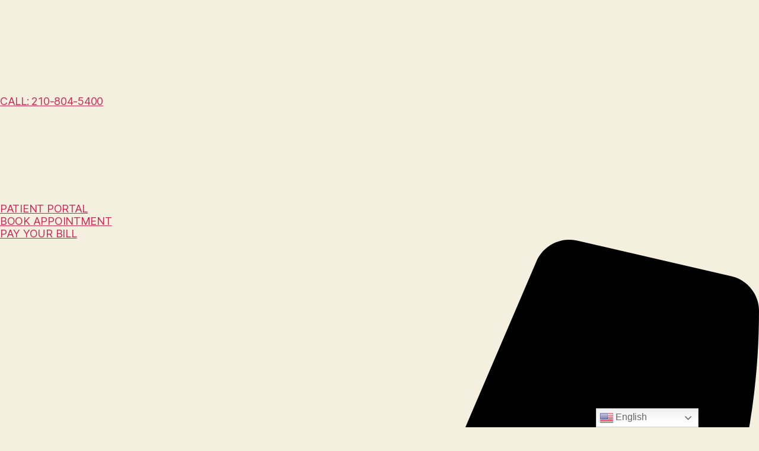

--- FILE ---
content_type: text/html; charset=UTF-8
request_url: https://www.tsaog.com/services/joint-replacement/mako-robotic-arm-assisted-knee-replacement/
body_size: 40031
content:
<!DOCTYPE html>
<html lang="en-US">
<head>
	<meta charset="UTF-8">
	<meta name="viewport" content="width=device-width, initial-scale=1.0, viewport-fit=cover" />		<meta name='robots' content='index, follow, max-image-preview:large, max-snippet:-1, max-video-preview:-1' />

	<!-- This site is optimized with the Yoast SEO plugin v26.7 - https://yoast.com/wordpress/plugins/seo/ -->
	<title>Mako Robotic Knee Replacement Surgery in San Antonio</title>
	<meta name="description" content="Experience precision Mako® robotic-arm-assisted knee replacement at TSAOG. Minimally invasive, personalized surgery for faster recovery and mobility." />
	<link rel="canonical" href="https://www.tsaog.com/services/joint-replacement/mako-robotic-arm-assisted-knee-replacement/" />
	<meta property="og:locale" content="en_US" />
	<meta property="og:type" content="article" />
	<meta property="og:title" content="Mako Robotic Knee Replacement Surgery in San Antonio" />
	<meta property="og:description" content="Experience precision Mako® robotic-arm-assisted knee replacement at TSAOG. Minimally invasive, personalized surgery for faster recovery and mobility." />
	<meta property="og:url" content="https://www.tsaog.com/services/joint-replacement/mako-robotic-arm-assisted-knee-replacement/" />
	<meta property="og:site_name" content="TSAOG Orthopaedics &amp; Spine" />
	<meta property="article:publisher" content="https://www.facebook.com/TSAOGOrthopaedics/" />
	<meta property="article:modified_time" content="2025-08-11T17:29:10+00:00" />
	<meta property="og:image" content="https://www.tsaog.com/wp-content/uploads/2021/07/2_Mako_Knee_systems-274x300-1.jpg" />
	<meta property="og:image:width" content="274" />
	<meta property="og:image:height" content="300" />
	<meta property="og:image:type" content="image/jpeg" />
	<meta name="twitter:card" content="summary_large_image" />
	<meta name="twitter:site" content="@TheSAOrthoGroup" />
	<meta name="twitter:label1" content="Est. reading time" />
	<meta name="twitter:data1" content="15 minutes" />
	<script type="application/ld+json" class="yoast-schema-graph">{"@context":"https://schema.org","@graph":[{"@type":"WebPage","@id":"https://www.tsaog.com/services/joint-replacement/mako-robotic-arm-assisted-knee-replacement/","url":"https://www.tsaog.com/services/joint-replacement/mako-robotic-arm-assisted-knee-replacement/","name":"Mako Robotic Knee Replacement Surgery in San Antonio","isPartOf":{"@id":"https://www.tsaog.com/#website"},"primaryImageOfPage":{"@id":"https://www.tsaog.com/services/joint-replacement/mako-robotic-arm-assisted-knee-replacement/#primaryimage"},"image":{"@id":"https://www.tsaog.com/services/joint-replacement/mako-robotic-arm-assisted-knee-replacement/#primaryimage"},"thumbnailUrl":"https://www.tsaog.com/wp-content/uploads/2021/07/2_Mako_Knee_systems-274x300-1.jpg","datePublished":"2021-07-17T03:27:10+00:00","dateModified":"2025-08-11T17:29:10+00:00","description":"Experience precision Mako® robotic-arm-assisted knee replacement at TSAOG. Minimally invasive, personalized surgery for faster recovery and mobility.","breadcrumb":{"@id":"https://www.tsaog.com/services/joint-replacement/mako-robotic-arm-assisted-knee-replacement/#breadcrumb"},"inLanguage":"en-US","potentialAction":[{"@type":"ReadAction","target":["https://www.tsaog.com/services/joint-replacement/mako-robotic-arm-assisted-knee-replacement/"]}]},{"@type":"ImageObject","inLanguage":"en-US","@id":"https://www.tsaog.com/services/joint-replacement/mako-robotic-arm-assisted-knee-replacement/#primaryimage","url":"https://www.tsaog.com/wp-content/uploads/2021/07/2_Mako_Knee_systems-274x300-1.jpg","contentUrl":"https://www.tsaog.com/wp-content/uploads/2021/07/2_Mako_Knee_systems-274x300-1.jpg","width":274,"height":300,"caption":"Mako Robotic-Arm Assisted Knee Replacement"},{"@type":"BreadcrumbList","@id":"https://www.tsaog.com/services/joint-replacement/mako-robotic-arm-assisted-knee-replacement/#breadcrumb","itemListElement":[{"@type":"ListItem","position":1,"name":"Home","item":"https://www.tsaog.com/"},{"@type":"ListItem","position":2,"name":"Services","item":"https://www.tsaog.com/services/"},{"@type":"ListItem","position":3,"name":"Joint Replacement","item":"https://www.tsaog.com/services/joint-replacement/"},{"@type":"ListItem","position":4,"name":"Mako Robotic-Arm Assisted Knee Replacement"}]},{"@type":"WebSite","@id":"https://www.tsaog.com/#website","url":"https://www.tsaog.com/","name":"TSAOG Orthopaedics &amp; Spine","description":"Experience. Innovation. Expertise","publisher":{"@id":"https://www.tsaog.com/#organization"},"potentialAction":[{"@type":"SearchAction","target":{"@type":"EntryPoint","urlTemplate":"https://www.tsaog.com/?s={search_term_string}"},"query-input":{"@type":"PropertyValueSpecification","valueRequired":true,"valueName":"search_term_string"}}],"inLanguage":"en-US"},{"@type":"Organization","@id":"https://www.tsaog.com/#organization","name":"TSAOG Orthopaedics & Spine","url":"https://www.tsaog.com/","logo":{"@type":"ImageObject","inLanguage":"en-US","@id":"https://www.tsaog.com/#/schema/logo/image/","url":"https://www.tsaog.com/wp-content/uploads/2020/12/Horizontal.svg","contentUrl":"https://www.tsaog.com/wp-content/uploads/2020/12/Horizontal.svg","width":382,"height":101,"caption":"TSAOG Orthopaedics & Spine"},"image":{"@id":"https://www.tsaog.com/#/schema/logo/image/"},"sameAs":["https://www.facebook.com/TSAOGOrthopaedics/","https://x.com/TheSAOrthoGroup","https://www.instagram.com/tsaog_ortho/?hl=en","https://www.linkedin.com/company/tsaogorthopaedics/","https://www.youtube.com/channel/UCm7klUzZg7wISIiHKQ9_HBQ"]}]}</script>
	<!-- / Yoast SEO plugin. -->


<link rel='dns-prefetch' href='//maps.googleapis.com' />
<link rel="alternate" type="application/rss+xml" title="TSAOG Orthopaedics &amp; Spine &raquo; Feed" href="https://www.tsaog.com/feed/" />
<link rel="alternate" type="application/rss+xml" title="TSAOG Orthopaedics &amp; Spine &raquo; Comments Feed" href="https://www.tsaog.com/comments/feed/" />
<link rel="alternate" title="oEmbed (JSON)" type="application/json+oembed" href="https://www.tsaog.com/wp-json/oembed/1.0/embed?url=https%3A%2F%2Fwww.tsaog.com%2Fservices%2Fjoint-replacement%2Fmako-robotic-arm-assisted-knee-replacement%2F" />
<link rel="alternate" title="oEmbed (XML)" type="text/xml+oembed" href="https://www.tsaog.com/wp-json/oembed/1.0/embed?url=https%3A%2F%2Fwww.tsaog.com%2Fservices%2Fjoint-replacement%2Fmako-robotic-arm-assisted-knee-replacement%2F&#038;format=xml" />
		<style>
			.lazyload,
			.lazyloading {
				max-width: 100%;
			}
		</style>
		<style id='wp-img-auto-sizes-contain-inline-css'>
img:is([sizes=auto i],[sizes^="auto," i]){contain-intrinsic-size:3000px 1500px}
/*# sourceURL=wp-img-auto-sizes-contain-inline-css */
</style>
<link rel='stylesheet' id='premium-addons-css' href='https://www.tsaog.com/wp-content/plugins/premium-addons-for-elementor/assets/frontend/min-css/premium-addons.min.css?ver=4.11.64' media='all' />
<style id='wp-emoji-styles-inline-css'>

	img.wp-smiley, img.emoji {
		display: inline !important;
		border: none !important;
		box-shadow: none !important;
		height: 1em !important;
		width: 1em !important;
		margin: 0 0.07em !important;
		vertical-align: -0.1em !important;
		background: none !important;
		padding: 0 !important;
	}
/*# sourceURL=wp-emoji-styles-inline-css */
</style>
<style id='classic-theme-styles-inline-css'>
/*! This file is auto-generated */
.wp-block-button__link{color:#fff;background-color:#32373c;border-radius:9999px;box-shadow:none;text-decoration:none;padding:calc(.667em + 2px) calc(1.333em + 2px);font-size:1.125em}.wp-block-file__button{background:#32373c;color:#fff;text-decoration:none}
/*# sourceURL=/wp-includes/css/classic-themes.min.css */
</style>
<link rel='stylesheet' id='wp-components-css' href='https://www.tsaog.com/wp-includes/css/dist/components/style.min.css?ver=381c48804551feda6b61b4e47cd9413f' media='all' />
<link rel='stylesheet' id='wp-preferences-css' href='https://www.tsaog.com/wp-includes/css/dist/preferences/style.min.css?ver=381c48804551feda6b61b4e47cd9413f' media='all' />
<link rel='stylesheet' id='wp-block-editor-css' href='https://www.tsaog.com/wp-includes/css/dist/block-editor/style.min.css?ver=381c48804551feda6b61b4e47cd9413f' media='all' />
<link rel='stylesheet' id='popup-maker-block-library-style-css' href='https://www.tsaog.com/wp-content/plugins/popup-maker/dist/packages/block-library-style.css?ver=dbea705cfafe089d65f1' media='all' />
<style id='global-styles-inline-css'>
:root{--wp--preset--aspect-ratio--square: 1;--wp--preset--aspect-ratio--4-3: 4/3;--wp--preset--aspect-ratio--3-4: 3/4;--wp--preset--aspect-ratio--3-2: 3/2;--wp--preset--aspect-ratio--2-3: 2/3;--wp--preset--aspect-ratio--16-9: 16/9;--wp--preset--aspect-ratio--9-16: 9/16;--wp--preset--color--black: #000000;--wp--preset--color--cyan-bluish-gray: #abb8c3;--wp--preset--color--white: #ffffff;--wp--preset--color--pale-pink: #f78da7;--wp--preset--color--vivid-red: #cf2e2e;--wp--preset--color--luminous-vivid-orange: #ff6900;--wp--preset--color--luminous-vivid-amber: #fcb900;--wp--preset--color--light-green-cyan: #7bdcb5;--wp--preset--color--vivid-green-cyan: #00d084;--wp--preset--color--pale-cyan-blue: #8ed1fc;--wp--preset--color--vivid-cyan-blue: #0693e3;--wp--preset--color--vivid-purple: #9b51e0;--wp--preset--color--accent: #cd2653;--wp--preset--color--primary: #000000;--wp--preset--color--secondary: #6d6d6d;--wp--preset--color--subtle-background: #dcd7ca;--wp--preset--color--background: #f5efe0;--wp--preset--gradient--vivid-cyan-blue-to-vivid-purple: linear-gradient(135deg,rgb(6,147,227) 0%,rgb(155,81,224) 100%);--wp--preset--gradient--light-green-cyan-to-vivid-green-cyan: linear-gradient(135deg,rgb(122,220,180) 0%,rgb(0,208,130) 100%);--wp--preset--gradient--luminous-vivid-amber-to-luminous-vivid-orange: linear-gradient(135deg,rgb(252,185,0) 0%,rgb(255,105,0) 100%);--wp--preset--gradient--luminous-vivid-orange-to-vivid-red: linear-gradient(135deg,rgb(255,105,0) 0%,rgb(207,46,46) 100%);--wp--preset--gradient--very-light-gray-to-cyan-bluish-gray: linear-gradient(135deg,rgb(238,238,238) 0%,rgb(169,184,195) 100%);--wp--preset--gradient--cool-to-warm-spectrum: linear-gradient(135deg,rgb(74,234,220) 0%,rgb(151,120,209) 20%,rgb(207,42,186) 40%,rgb(238,44,130) 60%,rgb(251,105,98) 80%,rgb(254,248,76) 100%);--wp--preset--gradient--blush-light-purple: linear-gradient(135deg,rgb(255,206,236) 0%,rgb(152,150,240) 100%);--wp--preset--gradient--blush-bordeaux: linear-gradient(135deg,rgb(254,205,165) 0%,rgb(254,45,45) 50%,rgb(107,0,62) 100%);--wp--preset--gradient--luminous-dusk: linear-gradient(135deg,rgb(255,203,112) 0%,rgb(199,81,192) 50%,rgb(65,88,208) 100%);--wp--preset--gradient--pale-ocean: linear-gradient(135deg,rgb(255,245,203) 0%,rgb(182,227,212) 50%,rgb(51,167,181) 100%);--wp--preset--gradient--electric-grass: linear-gradient(135deg,rgb(202,248,128) 0%,rgb(113,206,126) 100%);--wp--preset--gradient--midnight: linear-gradient(135deg,rgb(2,3,129) 0%,rgb(40,116,252) 100%);--wp--preset--font-size--small: 18px;--wp--preset--font-size--medium: 20px;--wp--preset--font-size--large: 26.25px;--wp--preset--font-size--x-large: 42px;--wp--preset--font-size--normal: 21px;--wp--preset--font-size--larger: 32px;--wp--preset--spacing--20: 0.44rem;--wp--preset--spacing--30: 0.67rem;--wp--preset--spacing--40: 1rem;--wp--preset--spacing--50: 1.5rem;--wp--preset--spacing--60: 2.25rem;--wp--preset--spacing--70: 3.38rem;--wp--preset--spacing--80: 5.06rem;--wp--preset--shadow--natural: 6px 6px 9px rgba(0, 0, 0, 0.2);--wp--preset--shadow--deep: 12px 12px 50px rgba(0, 0, 0, 0.4);--wp--preset--shadow--sharp: 6px 6px 0px rgba(0, 0, 0, 0.2);--wp--preset--shadow--outlined: 6px 6px 0px -3px rgb(255, 255, 255), 6px 6px rgb(0, 0, 0);--wp--preset--shadow--crisp: 6px 6px 0px rgb(0, 0, 0);}:where(.is-layout-flex){gap: 0.5em;}:where(.is-layout-grid){gap: 0.5em;}body .is-layout-flex{display: flex;}.is-layout-flex{flex-wrap: wrap;align-items: center;}.is-layout-flex > :is(*, div){margin: 0;}body .is-layout-grid{display: grid;}.is-layout-grid > :is(*, div){margin: 0;}:where(.wp-block-columns.is-layout-flex){gap: 2em;}:where(.wp-block-columns.is-layout-grid){gap: 2em;}:where(.wp-block-post-template.is-layout-flex){gap: 1.25em;}:where(.wp-block-post-template.is-layout-grid){gap: 1.25em;}.has-black-color{color: var(--wp--preset--color--black) !important;}.has-cyan-bluish-gray-color{color: var(--wp--preset--color--cyan-bluish-gray) !important;}.has-white-color{color: var(--wp--preset--color--white) !important;}.has-pale-pink-color{color: var(--wp--preset--color--pale-pink) !important;}.has-vivid-red-color{color: var(--wp--preset--color--vivid-red) !important;}.has-luminous-vivid-orange-color{color: var(--wp--preset--color--luminous-vivid-orange) !important;}.has-luminous-vivid-amber-color{color: var(--wp--preset--color--luminous-vivid-amber) !important;}.has-light-green-cyan-color{color: var(--wp--preset--color--light-green-cyan) !important;}.has-vivid-green-cyan-color{color: var(--wp--preset--color--vivid-green-cyan) !important;}.has-pale-cyan-blue-color{color: var(--wp--preset--color--pale-cyan-blue) !important;}.has-vivid-cyan-blue-color{color: var(--wp--preset--color--vivid-cyan-blue) !important;}.has-vivid-purple-color{color: var(--wp--preset--color--vivid-purple) !important;}.has-black-background-color{background-color: var(--wp--preset--color--black) !important;}.has-cyan-bluish-gray-background-color{background-color: var(--wp--preset--color--cyan-bluish-gray) !important;}.has-white-background-color{background-color: var(--wp--preset--color--white) !important;}.has-pale-pink-background-color{background-color: var(--wp--preset--color--pale-pink) !important;}.has-vivid-red-background-color{background-color: var(--wp--preset--color--vivid-red) !important;}.has-luminous-vivid-orange-background-color{background-color: var(--wp--preset--color--luminous-vivid-orange) !important;}.has-luminous-vivid-amber-background-color{background-color: var(--wp--preset--color--luminous-vivid-amber) !important;}.has-light-green-cyan-background-color{background-color: var(--wp--preset--color--light-green-cyan) !important;}.has-vivid-green-cyan-background-color{background-color: var(--wp--preset--color--vivid-green-cyan) !important;}.has-pale-cyan-blue-background-color{background-color: var(--wp--preset--color--pale-cyan-blue) !important;}.has-vivid-cyan-blue-background-color{background-color: var(--wp--preset--color--vivid-cyan-blue) !important;}.has-vivid-purple-background-color{background-color: var(--wp--preset--color--vivid-purple) !important;}.has-black-border-color{border-color: var(--wp--preset--color--black) !important;}.has-cyan-bluish-gray-border-color{border-color: var(--wp--preset--color--cyan-bluish-gray) !important;}.has-white-border-color{border-color: var(--wp--preset--color--white) !important;}.has-pale-pink-border-color{border-color: var(--wp--preset--color--pale-pink) !important;}.has-vivid-red-border-color{border-color: var(--wp--preset--color--vivid-red) !important;}.has-luminous-vivid-orange-border-color{border-color: var(--wp--preset--color--luminous-vivid-orange) !important;}.has-luminous-vivid-amber-border-color{border-color: var(--wp--preset--color--luminous-vivid-amber) !important;}.has-light-green-cyan-border-color{border-color: var(--wp--preset--color--light-green-cyan) !important;}.has-vivid-green-cyan-border-color{border-color: var(--wp--preset--color--vivid-green-cyan) !important;}.has-pale-cyan-blue-border-color{border-color: var(--wp--preset--color--pale-cyan-blue) !important;}.has-vivid-cyan-blue-border-color{border-color: var(--wp--preset--color--vivid-cyan-blue) !important;}.has-vivid-purple-border-color{border-color: var(--wp--preset--color--vivid-purple) !important;}.has-vivid-cyan-blue-to-vivid-purple-gradient-background{background: var(--wp--preset--gradient--vivid-cyan-blue-to-vivid-purple) !important;}.has-light-green-cyan-to-vivid-green-cyan-gradient-background{background: var(--wp--preset--gradient--light-green-cyan-to-vivid-green-cyan) !important;}.has-luminous-vivid-amber-to-luminous-vivid-orange-gradient-background{background: var(--wp--preset--gradient--luminous-vivid-amber-to-luminous-vivid-orange) !important;}.has-luminous-vivid-orange-to-vivid-red-gradient-background{background: var(--wp--preset--gradient--luminous-vivid-orange-to-vivid-red) !important;}.has-very-light-gray-to-cyan-bluish-gray-gradient-background{background: var(--wp--preset--gradient--very-light-gray-to-cyan-bluish-gray) !important;}.has-cool-to-warm-spectrum-gradient-background{background: var(--wp--preset--gradient--cool-to-warm-spectrum) !important;}.has-blush-light-purple-gradient-background{background: var(--wp--preset--gradient--blush-light-purple) !important;}.has-blush-bordeaux-gradient-background{background: var(--wp--preset--gradient--blush-bordeaux) !important;}.has-luminous-dusk-gradient-background{background: var(--wp--preset--gradient--luminous-dusk) !important;}.has-pale-ocean-gradient-background{background: var(--wp--preset--gradient--pale-ocean) !important;}.has-electric-grass-gradient-background{background: var(--wp--preset--gradient--electric-grass) !important;}.has-midnight-gradient-background{background: var(--wp--preset--gradient--midnight) !important;}.has-small-font-size{font-size: var(--wp--preset--font-size--small) !important;}.has-medium-font-size{font-size: var(--wp--preset--font-size--medium) !important;}.has-large-font-size{font-size: var(--wp--preset--font-size--large) !important;}.has-x-large-font-size{font-size: var(--wp--preset--font-size--x-large) !important;}
:where(.wp-block-post-template.is-layout-flex){gap: 1.25em;}:where(.wp-block-post-template.is-layout-grid){gap: 1.25em;}
:where(.wp-block-term-template.is-layout-flex){gap: 1.25em;}:where(.wp-block-term-template.is-layout-grid){gap: 1.25em;}
:where(.wp-block-columns.is-layout-flex){gap: 2em;}:where(.wp-block-columns.is-layout-grid){gap: 2em;}
:root :where(.wp-block-pullquote){font-size: 1.5em;line-height: 1.6;}
/*# sourceURL=global-styles-inline-css */
</style>
<link rel='stylesheet' id='twentytwenty-style-css' href='https://www.tsaog.com/wp-content/themes/tsaog-child/style.css?ver=1.0.0' media='all' />
<style id='twentytwenty-style-inline-css'>
.color-accent,.color-accent-hover:hover,.color-accent-hover:focus,:root .has-accent-color,.has-drop-cap:not(:focus):first-letter,.wp-block-button.is-style-outline,a { color: #cd2653; }blockquote,.border-color-accent,.border-color-accent-hover:hover,.border-color-accent-hover:focus { border-color: #cd2653; }button,.button,.faux-button,.wp-block-button__link,.wp-block-file .wp-block-file__button,input[type="button"],input[type="reset"],input[type="submit"],.bg-accent,.bg-accent-hover:hover,.bg-accent-hover:focus,:root .has-accent-background-color,.comment-reply-link { background-color: #cd2653; }.fill-children-accent,.fill-children-accent * { fill: #cd2653; }body,.entry-title a,:root .has-primary-color { color: #000000; }:root .has-primary-background-color { background-color: #000000; }cite,figcaption,.wp-caption-text,.post-meta,.entry-content .wp-block-archives li,.entry-content .wp-block-categories li,.entry-content .wp-block-latest-posts li,.wp-block-latest-comments__comment-date,.wp-block-latest-posts__post-date,.wp-block-embed figcaption,.wp-block-image figcaption,.wp-block-pullquote cite,.comment-metadata,.comment-respond .comment-notes,.comment-respond .logged-in-as,.pagination .dots,.entry-content hr:not(.has-background),hr.styled-separator,:root .has-secondary-color { color: #6d6d6d; }:root .has-secondary-background-color { background-color: #6d6d6d; }pre,fieldset,input,textarea,table,table *,hr { border-color: #dcd7ca; }caption,code,code,kbd,samp,.wp-block-table.is-style-stripes tbody tr:nth-child(odd),:root .has-subtle-background-background-color { background-color: #dcd7ca; }.wp-block-table.is-style-stripes { border-bottom-color: #dcd7ca; }.wp-block-latest-posts.is-grid li { border-top-color: #dcd7ca; }:root .has-subtle-background-color { color: #dcd7ca; }body:not(.overlay-header) .primary-menu > li > a,body:not(.overlay-header) .primary-menu > li > .icon,.modal-menu a,.footer-menu a, .footer-widgets a,#site-footer .wp-block-button.is-style-outline,.wp-block-pullquote:before,.singular:not(.overlay-header) .entry-header a,.archive-header a,.header-footer-group .color-accent,.header-footer-group .color-accent-hover:hover { color: #cd2653; }.social-icons a,#site-footer button:not(.toggle),#site-footer .button,#site-footer .faux-button,#site-footer .wp-block-button__link,#site-footer .wp-block-file__button,#site-footer input[type="button"],#site-footer input[type="reset"],#site-footer input[type="submit"] { background-color: #cd2653; }.header-footer-group,body:not(.overlay-header) #site-header .toggle,.menu-modal .toggle { color: #000000; }body:not(.overlay-header) .primary-menu ul { background-color: #000000; }body:not(.overlay-header) .primary-menu > li > ul:after { border-bottom-color: #000000; }body:not(.overlay-header) .primary-menu ul ul:after { border-left-color: #000000; }.site-description,body:not(.overlay-header) .toggle-inner .toggle-text,.widget .post-date,.widget .rss-date,.widget_archive li,.widget_categories li,.widget cite,.widget_pages li,.widget_meta li,.widget_nav_menu li,.powered-by-wordpress,.to-the-top,.singular .entry-header .post-meta,.singular:not(.overlay-header) .entry-header .post-meta a { color: #6d6d6d; }.header-footer-group pre,.header-footer-group fieldset,.header-footer-group input,.header-footer-group textarea,.header-footer-group table,.header-footer-group table *,.footer-nav-widgets-wrapper,#site-footer,.menu-modal nav *,.footer-widgets-outer-wrapper,.footer-top { border-color: #dcd7ca; }.header-footer-group table caption,body:not(.overlay-header) .header-inner .toggle-wrapper::before { background-color: #dcd7ca; }
/*# sourceURL=twentytwenty-style-inline-css */
</style>
<link rel='stylesheet' id='twentytwenty-print-style-css' href='https://www.tsaog.com/wp-content/themes/tsaog/print.css?ver=1.0.0' media='print' />
<link rel='stylesheet' id='elementor-frontend-css' href='https://www.tsaog.com/wp-content/uploads/elementor/css/custom-frontend.min.css?ver=1769187381' media='all' />
<link rel='stylesheet' id='eael-general-css' href='https://www.tsaog.com/wp-content/plugins/essential-addons-for-elementor-lite/assets/front-end/css/view/general.min.css?ver=6.5.7' media='all' />
<link rel='stylesheet' id='eael-11587-css' href='https://www.tsaog.com/wp-content/uploads/essential-addons-elementor/eael-11587.css?ver=1754915350' media='all' />
<link rel='stylesheet' id='widget-search-form-css' href='https://www.tsaog.com/wp-content/plugins/elementor-pro/assets/css/widget-search-form.min.css?ver=3.34.0' media='all' />
<link rel='stylesheet' id='widget-nav-menu-css' href='https://www.tsaog.com/wp-content/uploads/elementor/css/custom-pro-widget-nav-menu.min.css?ver=1769187381' media='all' />
<link rel='stylesheet' id='e-sticky-css' href='https://www.tsaog.com/wp-content/plugins/elementor-pro/assets/css/modules/sticky.min.css?ver=3.34.0' media='all' />
<link rel='stylesheet' id='widget-image-css' href='https://www.tsaog.com/wp-content/plugins/elementor/assets/css/widget-image.min.css?ver=3.34.1' media='all' />
<link rel='stylesheet' id='e-animation-grow-css' href='https://www.tsaog.com/wp-content/plugins/elementor/assets/lib/animations/styles/e-animation-grow.min.css?ver=3.34.1' media='all' />
<link rel='stylesheet' id='widget-social-icons-css' href='https://www.tsaog.com/wp-content/plugins/elementor/assets/css/widget-social-icons.min.css?ver=3.34.1' media='all' />
<link rel='stylesheet' id='e-apple-webkit-css' href='https://www.tsaog.com/wp-content/uploads/elementor/css/custom-apple-webkit.min.css?ver=1769187381' media='all' />
<link rel='stylesheet' id='widget-heading-css' href='https://www.tsaog.com/wp-content/plugins/elementor/assets/css/widget-heading.min.css?ver=3.34.1' media='all' />
<link rel='stylesheet' id='widget-posts-css' href='https://www.tsaog.com/wp-content/plugins/elementor-pro/assets/css/widget-posts.min.css?ver=3.34.0' media='all' />
<link rel='stylesheet' id='eael-4831-css' href='https://www.tsaog.com/wp-content/uploads/essential-addons-elementor/eael-4831.css?ver=1754915350' media='all' />
<link rel='stylesheet' id='elementor-post-14-css' href='https://www.tsaog.com/wp-content/uploads/elementor/css/post-14.css?ver=1769187381' media='all' />
<link rel='stylesheet' id='font-awesome-5-all-css' href='https://www.tsaog.com/wp-content/plugins/elementor/assets/lib/font-awesome/css/all.min.css?ver=4.11.64' media='all' />
<link rel='stylesheet' id='font-awesome-4-shim-css' href='https://www.tsaog.com/wp-content/plugins/elementor/assets/lib/font-awesome/css/v4-shims.min.css?ver=3.34.1' media='all' />
<link rel='stylesheet' id='widget-breadcrumbs-css' href='https://www.tsaog.com/wp-content/plugins/elementor-pro/assets/css/widget-breadcrumbs.min.css?ver=3.34.0' media='all' />
<link rel='stylesheet' id='widget-toggle-css' href='https://www.tsaog.com/wp-content/uploads/elementor/css/custom-widget-toggle.min.css?ver=1769187381' media='all' />
<link rel='stylesheet' id='widget-video-css' href='https://www.tsaog.com/wp-content/plugins/elementor/assets/css/widget-video.min.css?ver=3.34.1' media='all' />
<link rel='stylesheet' id='widget-blockquote-css' href='https://www.tsaog.com/wp-content/plugins/elementor-pro/assets/css/widget-blockquote.min.css?ver=3.34.0' media='all' />
<link rel='stylesheet' id='widget-call-to-action-css' href='https://www.tsaog.com/wp-content/uploads/elementor/css/custom-pro-widget-call-to-action.min.css?ver=1769187381' media='all' />
<link rel='stylesheet' id='e-transitions-css' href='https://www.tsaog.com/wp-content/plugins/elementor-pro/assets/css/conditionals/transitions.min.css?ver=3.34.0' media='all' />
<link rel='stylesheet' id='swiper-css' href='https://www.tsaog.com/wp-content/plugins/elementor/assets/lib/swiper/v8/css/swiper.min.css?ver=8.4.5' media='all' />
<link rel='stylesheet' id='e-swiper-css' href='https://www.tsaog.com/wp-content/plugins/elementor/assets/css/conditionals/e-swiper.min.css?ver=3.34.1' media='all' />
<link rel='stylesheet' id='widget-image-carousel-css' href='https://www.tsaog.com/wp-content/plugins/elementor/assets/css/widget-image-carousel.min.css?ver=3.34.1' media='all' />
<link rel='stylesheet' id='widget-icon-box-css' href='https://www.tsaog.com/wp-content/uploads/elementor/css/custom-widget-icon-box.min.css?ver=1769187381' media='all' />
<link rel='stylesheet' id='elementor-post-4831-css' href='https://www.tsaog.com/wp-content/uploads/elementor/css/post-4831.css?ver=1769188350' media='all' />
<link rel='stylesheet' id='elementor-post-11587-css' href='https://www.tsaog.com/wp-content/uploads/elementor/css/post-11587.css?ver=1769187413' media='all' />
<link rel='stylesheet' id='elementor-post-92-css' href='https://www.tsaog.com/wp-content/uploads/elementor/css/post-92.css?ver=1769187381' media='all' />
<link rel='stylesheet' id='popup-maker-site-css' href='https://www.tsaog.com/wp-content/plugins/popup-maker/dist/assets/site.css?ver=1.21.5' media='all' />
<style id='popup-maker-site-inline-css'>
/* Popup Google Fonts */
@import url('//fonts.googleapis.com/css?family=Montserrat:100');

/* Popup Theme 6: Light Box */
.pum-theme-6, .pum-theme-lightbox { background-color: rgba( 0, 0, 0, 0.60 ) } 
.pum-theme-6 .pum-container, .pum-theme-lightbox .pum-container { padding: 18px; border-radius: 3px; border: 8px solid #000000; box-shadow: 0px 0px 30px 0px rgba( 2, 2, 2, 1.00 ); background-color: rgba( 240, 240, 240, 1.00 ) } 
.pum-theme-6 .pum-title, .pum-theme-lightbox .pum-title { color: #000000; text-align: left; text-shadow: 0px 0px 0px rgba( 2, 2, 2, 0.23 ); font-family: inherit; font-weight: 700; font-size: 32px; line-height: 36px } 
.pum-theme-6 .pum-content, .pum-theme-lightbox .pum-content { color: #000000; font-family: inherit; font-weight: 400 } 
.pum-theme-6 .pum-content + .pum-close, .pum-theme-lightbox .pum-content + .pum-close { position: absolute; height: 26px; width: 26px; left: auto; right: -13px; bottom: auto; top: -13px; padding: 0px; color: #ffffff; font-family: Arial; font-weight: 100; font-size: 24px; line-height: 24px; border: 2px solid #ffffff; border-radius: 26px; box-shadow: 0px 0px 15px 1px rgba( 2, 2, 2, 0.75 ); text-shadow: 0px 0px 0px rgba( 0, 0, 0, 0.23 ); background-color: rgba( 0, 0, 0, 1.00 ) } 

/* Popup Theme 5: Default Theme */
.pum-theme-5, .pum-theme-default-theme { background-color: rgba( 255, 255, 255, 1.00 ) } 
.pum-theme-5 .pum-container, .pum-theme-default-theme .pum-container { padding: 18px; border-radius: 0px; border: 1px none #000000; box-shadow: 1px 1px 3px 0px rgba( 2, 2, 2, 0.23 ); background-color: rgba( 249, 249, 249, 1.00 ) } 
.pum-theme-5 .pum-title, .pum-theme-default-theme .pum-title { color: #000000; text-align: left; text-shadow: 0px 0px 0px rgba( 2, 2, 2, 0.23 ); font-family: inherit; font-weight: 400; font-size: 32px; font-style: normal; line-height: 36px } 
.pum-theme-5 .pum-content, .pum-theme-default-theme .pum-content { color: #8c8c8c; font-family: inherit; font-weight: 400; font-style: inherit } 
.pum-theme-5 .pum-content + .pum-close, .pum-theme-default-theme .pum-content + .pum-close { position: absolute; height: auto; width: auto; left: auto; right: 0px; bottom: auto; top: 0px; padding: 8px; color: #ffffff; font-family: inherit; font-weight: 400; font-size: 12px; font-style: inherit; line-height: 36px; border: 1px none #ffffff; border-radius: 0px; box-shadow: 1px 1px 3px 0px rgba( 2, 2, 2, 0.23 ); text-shadow: 0px 0px 0px rgba( 0, 0, 0, 0.23 ); background-color: rgba( 0, 183, 205, 1.00 ) } 

/* Popup Theme 7: Enterprise Blue */
.pum-theme-7, .pum-theme-enterprise-blue { background-color: rgba( 0, 0, 0, 0.70 ) } 
.pum-theme-7 .pum-container, .pum-theme-enterprise-blue .pum-container { padding: 28px; border-radius: 5px; border: 1px none #000000; box-shadow: 0px 10px 25px 4px rgba( 2, 2, 2, 0.50 ); background-color: rgba( 255, 255, 255, 1.00 ) } 
.pum-theme-7 .pum-title, .pum-theme-enterprise-blue .pum-title { color: #315b7c; text-align: left; text-shadow: 0px 0px 0px rgba( 2, 2, 2, 0.23 ); font-family: inherit; font-weight: 100; font-size: 34px; line-height: 36px } 
.pum-theme-7 .pum-content, .pum-theme-enterprise-blue .pum-content { color: #2d2d2d; font-family: inherit; font-weight: 100 } 
.pum-theme-7 .pum-content + .pum-close, .pum-theme-enterprise-blue .pum-content + .pum-close { position: absolute; height: 28px; width: 28px; left: auto; right: 8px; bottom: auto; top: 8px; padding: 4px; color: #ffffff; font-family: Times New Roman; font-weight: 100; font-size: 20px; line-height: 20px; border: 1px none #ffffff; border-radius: 42px; box-shadow: 0px 0px 0px 0px rgba( 2, 2, 2, 0.23 ); text-shadow: 0px 0px 0px rgba( 0, 0, 0, 0.23 ); background-color: rgba( 49, 91, 124, 1.00 ) } 

/* Popup Theme 8: Hello Box */
.pum-theme-8, .pum-theme-hello-box { background-color: rgba( 0, 0, 0, 0.75 ) } 
.pum-theme-8 .pum-container, .pum-theme-hello-box .pum-container { padding: 30px; border-radius: 80px; border: 14px solid #81d742; box-shadow: 0px 0px 0px 0px rgba( 2, 2, 2, 0.00 ); background-color: rgba( 255, 255, 255, 1.00 ) } 
.pum-theme-8 .pum-title, .pum-theme-hello-box .pum-title { color: #2d2d2d; text-align: left; text-shadow: 0px 0px 0px rgba( 2, 2, 2, 0.23 ); font-family: Montserrat; font-weight: 100; font-size: 32px; line-height: 36px } 
.pum-theme-8 .pum-content, .pum-theme-hello-box .pum-content { color: #2d2d2d; font-family: inherit; font-weight: 100 } 
.pum-theme-8 .pum-content + .pum-close, .pum-theme-hello-box .pum-content + .pum-close { position: absolute; height: auto; width: auto; left: auto; right: -30px; bottom: auto; top: -30px; padding: 0px; color: #2d2d2d; font-family: Times New Roman; font-weight: 100; font-size: 32px; line-height: 28px; border: 1px none #ffffff; border-radius: 28px; box-shadow: 0px 0px 0px 0px rgba( 2, 2, 2, 0.23 ); text-shadow: 0px 0px 0px rgba( 0, 0, 0, 0.23 ); background-color: rgba( 255, 255, 255, 1.00 ) } 

/* Popup Theme 9: Cutting Edge */
.pum-theme-9, .pum-theme-cutting-edge { background-color: rgba( 0, 0, 0, 0.50 ) } 
.pum-theme-9 .pum-container, .pum-theme-cutting-edge .pum-container { padding: 18px; border-radius: 0px; border: 1px none #000000; box-shadow: 0px 10px 25px 0px rgba( 2, 2, 2, 0.50 ); background-color: rgba( 30, 115, 190, 1.00 ) } 
.pum-theme-9 .pum-title, .pum-theme-cutting-edge .pum-title { color: #ffffff; text-align: left; text-shadow: 0px 0px 0px rgba( 2, 2, 2, 0.23 ); font-family: Sans-Serif; font-weight: 100; font-size: 26px; line-height: 28px } 
.pum-theme-9 .pum-content, .pum-theme-cutting-edge .pum-content { color: #ffffff; font-family: inherit; font-weight: 100 } 
.pum-theme-9 .pum-content + .pum-close, .pum-theme-cutting-edge .pum-content + .pum-close { position: absolute; height: 24px; width: 24px; left: auto; right: 0px; bottom: auto; top: 0px; padding: 0px; color: #1e73be; font-family: Times New Roman; font-weight: 100; font-size: 32px; line-height: 24px; border: 1px none #ffffff; border-radius: 0px; box-shadow: -1px 1px 1px 0px rgba( 2, 2, 2, 0.10 ); text-shadow: -1px 1px 1px rgba( 0, 0, 0, 0.10 ); background-color: rgba( 238, 238, 34, 1.00 ) } 

/* Popup Theme 10: Framed Border */
.pum-theme-10, .pum-theme-framed-border { background-color: rgba( 255, 255, 255, 0.50 ) } 
.pum-theme-10 .pum-container, .pum-theme-framed-border .pum-container { padding: 18px; border-radius: 0px; border: 20px outset #dd3333; box-shadow: 1px 1px 3px 0px rgba( 2, 2, 2, 0.97 ) inset; background-color: rgba( 255, 251, 239, 1.00 ) } 
.pum-theme-10 .pum-title, .pum-theme-framed-border .pum-title { color: #000000; text-align: left; text-shadow: 0px 0px 0px rgba( 2, 2, 2, 0.23 ); font-family: inherit; font-weight: 100; font-size: 32px; line-height: 36px } 
.pum-theme-10 .pum-content, .pum-theme-framed-border .pum-content { color: #2d2d2d; font-family: inherit; font-weight: 100 } 
.pum-theme-10 .pum-content + .pum-close, .pum-theme-framed-border .pum-content + .pum-close { position: absolute; height: 20px; width: 20px; left: auto; right: -20px; bottom: auto; top: -20px; padding: 0px; color: #ffffff; font-family: Tahoma; font-weight: 700; font-size: 16px; line-height: 18px; border: 1px none #ffffff; border-radius: 0px; box-shadow: 0px 0px 0px 0px rgba( 2, 2, 2, 0.23 ); text-shadow: 0px 0px 0px rgba( 0, 0, 0, 0.23 ); background-color: rgba( 0, 0, 0, 0.55 ) } 

/* Popup Theme 11: Floating Bar - Soft Blue */
.pum-theme-11, .pum-theme-floating-bar { background-color: rgba( 255, 255, 255, 0.00 ) } 
.pum-theme-11 .pum-container, .pum-theme-floating-bar .pum-container { padding: 8px; border-radius: 0px; border: 1px none #000000; box-shadow: 1px 1px 3px 0px rgba( 2, 2, 2, 0.23 ); background-color: rgba( 238, 246, 252, 1.00 ) } 
.pum-theme-11 .pum-title, .pum-theme-floating-bar .pum-title { color: #505050; text-align: left; text-shadow: 0px 0px 0px rgba( 2, 2, 2, 0.23 ); font-family: inherit; font-weight: 400; font-size: 32px; line-height: 36px } 
.pum-theme-11 .pum-content, .pum-theme-floating-bar .pum-content { color: #505050; font-family: inherit; font-weight: 400 } 
.pum-theme-11 .pum-content + .pum-close, .pum-theme-floating-bar .pum-content + .pum-close { position: absolute; height: 18px; width: 18px; left: auto; right: 5px; bottom: auto; top: 50%; padding: 0px; color: #505050; font-family: Sans-Serif; font-weight: 700; font-size: 15px; line-height: 18px; border: 1px solid #505050; border-radius: 15px; box-shadow: 0px 0px 0px 0px rgba( 2, 2, 2, 0.00 ); text-shadow: 0px 0px 0px rgba( 0, 0, 0, 0.00 ); background-color: rgba( 255, 255, 255, 0.00 ); transform: translate(0, -50%) } 

/* Popup Theme 12: Content Only - For use with page builders or block editor */
.pum-theme-12, .pum-theme-content-only { background-color: rgba( 0, 0, 0, 0.70 ) } 
.pum-theme-12 .pum-container, .pum-theme-content-only .pum-container { padding: 0px; border-radius: 0px; border: 1px none #000000; box-shadow: 0px 0px 0px 0px rgba( 2, 2, 2, 0.00 ) } 
.pum-theme-12 .pum-title, .pum-theme-content-only .pum-title { color: #000000; text-align: left; text-shadow: 0px 0px 0px rgba( 2, 2, 2, 0.23 ); font-family: inherit; font-weight: 400; font-size: 32px; line-height: 36px } 
.pum-theme-12 .pum-content, .pum-theme-content-only .pum-content { color: #8c8c8c; font-family: inherit; font-weight: 400 } 
.pum-theme-12 .pum-content + .pum-close, .pum-theme-content-only .pum-content + .pum-close { position: absolute; height: 18px; width: 18px; left: auto; right: 7px; bottom: auto; top: 7px; padding: 0px; color: #000000; font-family: inherit; font-weight: 700; font-size: 20px; line-height: 20px; border: 1px none #ffffff; border-radius: 15px; box-shadow: 0px 0px 0px 0px rgba( 2, 2, 2, 0.00 ); text-shadow: 0px 0px 0px rgba( 0, 0, 0, 0.00 ); background-color: rgba( 255, 255, 255, 0.00 ) } 

#pum-36541 {z-index: 1999999999}
#pum-40615 {z-index: 1999999999}

/*# sourceURL=popup-maker-site-inline-css */
</style>
<link rel='stylesheet' id='elementor-gf-local-overpass-css' href='https://www.tsaog.com/wp-content/uploads/elementor/google-fonts/css/overpass.css?ver=1746811316' media='all' />
<script src="https://www.tsaog.com/wp-includes/js/jquery/jquery.min.js?ver=3.7.1" id="jquery-core-js"></script>
<script src="https://www.tsaog.com/wp-includes/js/jquery/jquery-migrate.min.js?ver=3.4.1" id="jquery-migrate-js"></script>
<script id="wpgmza_data-js-extra">
var wpgmza_google_api_status = {"message":"Enqueued","code":"ENQUEUED"};
//# sourceURL=wpgmza_data-js-extra
</script>
<script src="https://www.tsaog.com/wp-content/plugins/wp-google-maps/wpgmza_data.js?ver=381c48804551feda6b61b4e47cd9413f" id="wpgmza_data-js"></script>
<script src="https://www.tsaog.com/wp-content/themes/tsaog/assets/js/index.js?ver=1.0.0" id="twentytwenty-js-js" async></script>
<script src="https://www.tsaog.com/wp-content/plugins/elementor/assets/lib/font-awesome/js/v4-shims.min.js?ver=3.34.1" id="font-awesome-4-shim-js"></script>
<link rel="https://api.w.org/" href="https://www.tsaog.com/wp-json/" /><link rel="alternate" title="JSON" type="application/json" href="https://www.tsaog.com/wp-json/wp/v2/services/4831" />		<script type="text/javascript">
				(function(c,l,a,r,i,t,y){
					c[a]=c[a]||function(){(c[a].q=c[a].q||[]).push(arguments)};t=l.createElement(r);t.async=1;
					t.src="https://www.clarity.ms/tag/"+i+"?ref=wordpress";y=l.getElementsByTagName(r)[0];y.parentNode.insertBefore(t,y);
				})(window, document, "clarity", "script", "hgvh27jfz8");
		</script>
		<!-- Google Tag Manager -->
<script>(function(w,d,s,l,i){w[l]=w[l]||[];w[l].push({'gtm.start':
new Date().getTime(),event:'gtm.js'});var f=d.getElementsByTagName(s)[0],
j=d.createElement(s),dl=l!='dataLayer'?'&l='+l:'';j.async=true;j.src=
'https://www.googletagmanager.com/gtm.js?id='+i+dl;f.parentNode.insertBefore(j,f);
})(window,document,'script','dataLayer','GTM-TLZJSB9');</script>
<!-- End Google Tag Manager -->
    <script type="text/javascript" id="scct">
        window.ct=window.ct||function(){(ct.q=ct.q||[]).push(arguments)};
        window.ct('accountId', '299');
    </script>
    <script async type="module" src="https://cdn.socialclimb.com/ct-min.js"></script>		<script>
			document.documentElement.className = document.documentElement.className.replace('no-js', 'js');
		</script>
				<style>
			.no-js img.lazyload {
				display: none;
			}

			figure.wp-block-image img.lazyloading {
				min-width: 150px;
			}

			.lazyload,
			.lazyloading {
				--smush-placeholder-width: 100px;
				--smush-placeholder-aspect-ratio: 1/1;
				width: var(--smush-image-width, var(--smush-placeholder-width)) !important;
				aspect-ratio: var(--smush-image-aspect-ratio, var(--smush-placeholder-aspect-ratio)) !important;
			}

						.lazyload, .lazyloading {
				opacity: 0;
			}

			.lazyloaded {
				opacity: 1;
				transition: opacity 400ms;
				transition-delay: 0ms;
			}

					</style>
			<script>document.documentElement.className = document.documentElement.className.replace( 'no-js', 'js' );</script>
	<meta name="generator" content="Elementor 3.34.1; features: e_font_icon_svg, additional_custom_breakpoints; settings: css_print_method-external, google_font-enabled, font_display-auto">
			<style>
				.e-con.e-parent:nth-of-type(n+4):not(.e-lazyloaded):not(.e-no-lazyload),
				.e-con.e-parent:nth-of-type(n+4):not(.e-lazyloaded):not(.e-no-lazyload) * {
					background-image: none !important;
				}
				@media screen and (max-height: 1024px) {
					.e-con.e-parent:nth-of-type(n+3):not(.e-lazyloaded):not(.e-no-lazyload),
					.e-con.e-parent:nth-of-type(n+3):not(.e-lazyloaded):not(.e-no-lazyload) * {
						background-image: none !important;
					}
				}
				@media screen and (max-height: 640px) {
					.e-con.e-parent:nth-of-type(n+2):not(.e-lazyloaded):not(.e-no-lazyload),
					.e-con.e-parent:nth-of-type(n+2):not(.e-lazyloaded):not(.e-no-lazyload) * {
						background-image: none !important;
					}
				}
			</style>
			<meta name="generator" content="Powered by Slider Revolution 6.5.7 - responsive, Mobile-Friendly Slider Plugin for WordPress with comfortable drag and drop interface." />
<link rel="icon" href="https://www.tsaog.com/wp-content/uploads/2022/08/75th-TSAOG-2022.svg" sizes="32x32" />
<link rel="icon" href="https://www.tsaog.com/wp-content/uploads/2022/08/75th-TSAOG-2022.svg" sizes="192x192" />
<link rel="apple-touch-icon" href="https://www.tsaog.com/wp-content/uploads/2022/08/75th-TSAOG-2022.svg" />
<meta name="msapplication-TileImage" content="https://www.tsaog.com/wp-content/uploads/2022/08/75th-TSAOG-2022.svg" />
<script type="text/javascript">function setREVStartSize(e){
			//window.requestAnimationFrame(function() {				 
				window.RSIW = window.RSIW===undefined ? window.innerWidth : window.RSIW;	
				window.RSIH = window.RSIH===undefined ? window.innerHeight : window.RSIH;	
				try {								
					var pw = document.getElementById(e.c).parentNode.offsetWidth,
						newh;
					pw = pw===0 || isNaN(pw) ? window.RSIW : pw;
					e.tabw = e.tabw===undefined ? 0 : parseInt(e.tabw);
					e.thumbw = e.thumbw===undefined ? 0 : parseInt(e.thumbw);
					e.tabh = e.tabh===undefined ? 0 : parseInt(e.tabh);
					e.thumbh = e.thumbh===undefined ? 0 : parseInt(e.thumbh);
					e.tabhide = e.tabhide===undefined ? 0 : parseInt(e.tabhide);
					e.thumbhide = e.thumbhide===undefined ? 0 : parseInt(e.thumbhide);
					e.mh = e.mh===undefined || e.mh=="" || e.mh==="auto" ? 0 : parseInt(e.mh,0);		
					if(e.layout==="fullscreen" || e.l==="fullscreen") 						
						newh = Math.max(e.mh,window.RSIH);					
					else{					
						e.gw = Array.isArray(e.gw) ? e.gw : [e.gw];
						for (var i in e.rl) if (e.gw[i]===undefined || e.gw[i]===0) e.gw[i] = e.gw[i-1];					
						e.gh = e.el===undefined || e.el==="" || (Array.isArray(e.el) && e.el.length==0)? e.gh : e.el;
						e.gh = Array.isArray(e.gh) ? e.gh : [e.gh];
						for (var i in e.rl) if (e.gh[i]===undefined || e.gh[i]===0) e.gh[i] = e.gh[i-1];
											
						var nl = new Array(e.rl.length),
							ix = 0,						
							sl;					
						e.tabw = e.tabhide>=pw ? 0 : e.tabw;
						e.thumbw = e.thumbhide>=pw ? 0 : e.thumbw;
						e.tabh = e.tabhide>=pw ? 0 : e.tabh;
						e.thumbh = e.thumbhide>=pw ? 0 : e.thumbh;					
						for (var i in e.rl) nl[i] = e.rl[i]<window.RSIW ? 0 : e.rl[i];
						sl = nl[0];									
						for (var i in nl) if (sl>nl[i] && nl[i]>0) { sl = nl[i]; ix=i;}															
						var m = pw>(e.gw[ix]+e.tabw+e.thumbw) ? 1 : (pw-(e.tabw+e.thumbw)) / (e.gw[ix]);					
						newh =  (e.gh[ix] * m) + (e.tabh + e.thumbh);
					}
					var el = document.getElementById(e.c);
					if (el!==null && el) el.style.height = newh+"px";					
					el = document.getElementById(e.c+"_wrapper");
					if (el!==null && el) {
						el.style.height = newh+"px";
						el.style.display = "block";
					}
				} catch(e){
					console.log("Failure at Presize of Slider:" + e)
				}					   
			//});
		  };</script>
</head>
<body data-rsssl=1 class="wp-singular services-template-default single single-services postid-4831 wp-custom-logo wp-embed-responsive wp-theme-tsaog wp-child-theme-tsaog-child singular enable-search-modal has-post-thumbnail has-single-pagination not-showing-comments show-avatars footer-top-visible elementor-default elementor-template-full-width elementor-kit-14 elementor-page elementor-page-4831">
<!-- Google Tag Manager (noscript) -->
<noscript><iframe src="https://www.googletagmanager.com/ns.html?id=GTM-TLZJSB9"
height="0" width="0" style="display:none;visibility:hidden" loading="lazy"></iframe></noscript>
<!-- End Google Tag Manager (noscript) --><a class="skip-link screen-reader-text" href="#site-content">Skip to the content</a>		<header data-elementor-type="header" data-elementor-id="11587" class="elementor elementor-11587 elementor-location-header" data-elementor-post-type="elementor_library">
					<section class="elementor-section elementor-top-section elementor-element elementor-element-5e967d24 elementor-section-full_width elementor-section-content-top elementor-section-height-default elementor-section-height-default" data-id="5e967d24" data-element_type="section" data-settings="{&quot;sticky&quot;:&quot;top&quot;,&quot;background_background&quot;:&quot;classic&quot;,&quot;sticky_on&quot;:[&quot;desktop&quot;,&quot;tablet&quot;],&quot;sticky_offset&quot;:0,&quot;sticky_effects_offset&quot;:0,&quot;sticky_anchor_link_offset&quot;:0}">
						<div class="elementor-container elementor-column-gap-default">
					<div class="elementor-column elementor-col-100 elementor-top-column elementor-element elementor-element-4f33797e" data-id="4f33797e" data-element_type="column" data-settings="{&quot;background_background&quot;:&quot;classic&quot;}">
			<div class="elementor-widget-wrap elementor-element-populated">
						<section class="elementor-section elementor-inner-section elementor-element elementor-element-41ac79fc elementor-reverse-mobile elementor-section-content-middle elementor-section-full_width elementor-section-height-default elementor-section-height-default" data-id="41ac79fc" data-element_type="section" data-settings="{&quot;background_background&quot;:&quot;classic&quot;}">
						<div class="elementor-container elementor-column-gap-default">
					<div class="elementor-column elementor-col-66 elementor-inner-column elementor-element elementor-element-7502c1a" data-id="7502c1a" data-element_type="column">
			<div class="elementor-widget-wrap">
							</div>
		</div>
				<div class="elementor-column elementor-col-33 elementor-inner-column elementor-element elementor-element-6a2b228c elementor-hidden-tablet elementor-hidden-phone" data-id="6a2b228c" data-element_type="column">
			<div class="elementor-widget-wrap elementor-element-populated">
						<div class="elementor-element elementor-element-8927b5e elementor-align-right elementor-mobile-align-center elementor-hidden-phone elementor-hidden-tablet elementor-widget elementor-widget-button" data-id="8927b5e" data-element_type="widget" data-widget_type="button.default">
				<div class="elementor-widget-container">
									<div class="elementor-button-wrapper">
					<a class="elementor-button elementor-button-link elementor-size-xs" href="tel:210-804-5400">
						<span class="elementor-button-content-wrapper">
									<span class="elementor-button-text">CALL: 210-804-5400</span>
					</span>
					</a>
				</div>
								</div>
				</div>
					</div>
		</div>
					</div>
		</section>
				<section class="elementor-section elementor-inner-section elementor-element elementor-element-b493166 elementor-section-full_width elementor-section-content-middle elementor-hidden-desktop elementor-section-height-default elementor-section-height-default" data-id="b493166" data-element_type="section">
						<div class="elementor-container elementor-column-gap-no">
					<div class="elementor-column elementor-col-25 elementor-inner-column elementor-element elementor-element-aa194bf" data-id="aa194bf" data-element_type="column" data-settings="{&quot;background_background&quot;:&quot;classic&quot;}">
			<div class="elementor-widget-wrap elementor-element-populated">
						<div class="elementor-element elementor-element-4e8b02b elementor-align-left elementor-widget__width-auto elementor-tablet-align-center elementor-widget elementor-widget-button" data-id="4e8b02b" data-element_type="widget" data-widget_type="button.default">
				<div class="elementor-widget-container">
									<div class="elementor-button-wrapper">
					<a class="elementor-button elementor-button-link elementor-size-xl" href="https://94.portal.athenahealth.com/" target="_blank">
						<span class="elementor-button-content-wrapper">
									<span class="elementor-button-text">PATIENT PORTAL</span>
					</span>
					</a>
				</div>
								</div>
				</div>
					</div>
		</div>
				<div class="elementor-column elementor-col-25 elementor-inner-column elementor-element elementor-element-ad28796" data-id="ad28796" data-element_type="column" data-settings="{&quot;background_background&quot;:&quot;classic&quot;}">
			<div class="elementor-widget-wrap elementor-element-populated">
						<div class="elementor-element elementor-element-dfccce8 elementor-button-info elementor-align-left elementor-widget__width-auto elementor-mobile-align-center elementor-widget elementor-widget-button" data-id="dfccce8" data-element_type="widget" data-widget_type="button.default">
				<div class="elementor-widget-container">
									<div class="elementor-button-wrapper">
					<a class="elementor-button elementor-button-link elementor-size-lg" href="https://tsaog.radixhealth.com/dash/self/" target="_blank">
						<span class="elementor-button-content-wrapper">
									<span class="elementor-button-text">BOOK APPOINTMENT</span>
					</span>
					</a>
				</div>
								</div>
				</div>
					</div>
		</div>
				<div class="elementor-column elementor-col-25 elementor-inner-column elementor-element elementor-element-f23eabb" data-id="f23eabb" data-element_type="column" data-settings="{&quot;background_background&quot;:&quot;classic&quot;}">
			<div class="elementor-widget-wrap elementor-element-populated">
						<div class="elementor-element elementor-element-e17d083 elementor-button-info elementor-align-left elementor-widget__width-auto elementor-mobile-align-center elementor-widget elementor-widget-button" data-id="e17d083" data-element_type="widget" data-widget_type="button.default">
				<div class="elementor-widget-container">
									<div class="elementor-button-wrapper">
					<a class="elementor-button elementor-button-link elementor-size-lg" href="https://payment.patient.athenahealth.com/statement/" target="_blank">
						<span class="elementor-button-content-wrapper">
									<span class="elementor-button-text">PAY YOUR BILL</span>
					</span>
					</a>
				</div>
								</div>
				</div>
					</div>
		</div>
				<div class="elementor-column elementor-col-25 elementor-inner-column elementor-element elementor-element-c0722e0" data-id="c0722e0" data-element_type="column" data-settings="{&quot;background_background&quot;:&quot;classic&quot;}">
			<div class="elementor-widget-wrap elementor-element-populated">
						<div class="elementor-element elementor-element-536229b elementor-widget-tablet__width-auto elementor-hidden-desktop elementor-view-default elementor-widget elementor-widget-icon" data-id="536229b" data-element_type="widget" data-widget_type="icon.default">
				<div class="elementor-widget-container">
							<div class="elementor-icon-wrapper">
			<a class="elementor-icon" href="tel:210-804-5400">
			<svg aria-hidden="true" class="e-font-icon-svg e-fas-phone" viewBox="0 0 512 512" xmlns="http://www.w3.org/2000/svg"><path d="M493.4 24.6l-104-24c-11.3-2.6-22.9 3.3-27.5 13.9l-48 112c-4.2 9.8-1.4 21.3 6.9 28l60.6 49.6c-36 76.7-98.9 140.5-177.2 177.2l-49.6-60.6c-6.8-8.3-18.2-11.1-28-6.9l-112 48C3.9 366.5-2 378.1.6 389.4l24 104C27.1 504.2 36.7 512 48 512c256.1 0 464-207.5 464-464 0-11.2-7.7-20.9-18.6-23.4z"></path></svg>			</a>
		</div>
						</div>
				</div>
				<div class="elementor-element elementor-element-70c8574 elementor-search-form--skin-full_screen elementor-widget__width-auto elementor-widget-tablet__width-auto elementor-widget-mobile__width-auto elementor-hidden-desktop headersearch elementor-widget elementor-widget-search-form" data-id="70c8574" data-element_type="widget" data-settings="{&quot;skin&quot;:&quot;full_screen&quot;}" data-widget_type="search-form.default">
				<div class="elementor-widget-container">
							<search role="search">
			<form class="elementor-search-form" action="https://www.tsaog.com" method="get">
												<div class="elementor-search-form__toggle" role="button" tabindex="0" aria-label="Search">
					<div class="e-font-icon-svg-container"><svg aria-hidden="true" class="e-font-icon-svg e-fas-search" viewBox="0 0 512 512" xmlns="http://www.w3.org/2000/svg"><path d="M505 442.7L405.3 343c-4.5-4.5-10.6-7-17-7H372c27.6-35.3 44-79.7 44-128C416 93.1 322.9 0 208 0S0 93.1 0 208s93.1 208 208 208c48.3 0 92.7-16.4 128-44v16.3c0 6.4 2.5 12.5 7 17l99.7 99.7c9.4 9.4 24.6 9.4 33.9 0l28.3-28.3c9.4-9.4 9.4-24.6.1-34zM208 336c-70.7 0-128-57.2-128-128 0-70.7 57.2-128 128-128 70.7 0 128 57.2 128 128 0 70.7-57.2 128-128 128z"></path></svg></div>				</div>
								<div class="elementor-search-form__container">
					<label class="elementor-screen-only" for="elementor-search-form-70c8574">Search</label>

					
					<input id="elementor-search-form-70c8574" placeholder="Search..." class="elementor-search-form__input" type="search" name="s" value="">
					
					
										<div class="dialog-lightbox-close-button dialog-close-button" role="button" tabindex="0" aria-label="Close this search box.">
						<svg aria-hidden="true" class="e-font-icon-svg e-eicon-close" viewBox="0 0 1000 1000" xmlns="http://www.w3.org/2000/svg"><path d="M742 167L500 408 258 167C246 154 233 150 217 150 196 150 179 158 167 167 154 179 150 196 150 212 150 229 154 242 171 254L408 500 167 742C138 771 138 800 167 829 196 858 225 858 254 829L496 587 738 829C750 842 767 846 783 846 800 846 817 842 829 829 842 817 846 804 846 783 846 767 842 750 829 737L588 500 833 258C863 229 863 200 833 171 804 137 775 137 742 167Z"></path></svg>					</div>
									</div>
			</form>
		</search>
						</div>
				</div>
					</div>
		</div>
					</div>
		</section>
				<section class="elementor-section elementor-inner-section elementor-element elementor-element-16bec8e5 elementor-section-boxed elementor-section-height-default elementor-section-height-default" data-id="16bec8e5" data-element_type="section" data-settings="{&quot;background_background&quot;:&quot;classic&quot;}">
						<div class="elementor-container elementor-column-gap-default">
					<div class="elementor-column elementor-col-50 elementor-inner-column elementor-element elementor-element-7b696692" data-id="7b696692" data-element_type="column">
			<div class="elementor-widget-wrap elementor-element-populated">
						<div class="elementor-element elementor-element-b5bf231 elementor-widget elementor-widget-shortcode" data-id="b5bf231" data-element_type="widget" data-widget_type="shortcode.default">
				<div class="elementor-widget-container">
							<div class="elementor-shortcode"><style>
@media only screen and (max-width: 1024px) {
  .headerlogo img {
    
     margin: 0 auto;width:100%;height:auto !important;
  }
	}

</style>
	<div class="elementor-image headerlogo">
			<a href="/">
				<img height="100" src="/wp-content/uploads/2020/12/Horizontal.svg" class="attachment-full size-full" alt=" at TSAOG Orthopaedics & Spine" loading="lazy" >								
	      </a>
	</div>
</div>
						</div>
				</div>
					</div>
		</div>
				<div class="elementor-column elementor-col-50 elementor-inner-column elementor-element elementor-element-1b117b9" data-id="1b117b9" data-element_type="column">
			<div class="elementor-widget-wrap elementor-element-populated">
						<div class="elementor-element elementor-element-e972129 elementor-button-info elementor-align-left elementor-widget__width-auto elementor-hidden-tablet elementor-hidden-phone elementor-widget elementor-widget-global elementor-global-8296 elementor-widget-button" data-id="e972129" data-element_type="widget" data-widget_type="button.default">
				<div class="elementor-widget-container">
									<div class="elementor-button-wrapper">
					<a class="elementor-button elementor-button-link elementor-size-lg" href="https://94.portal.athenahealth.com/" target="_blank">
						<span class="elementor-button-content-wrapper">
									<span class="elementor-button-text">PATIENT PORTAL</span>
					</span>
					</a>
				</div>
								</div>
				</div>
				<div class="elementor-element elementor-element-6af0da6 elementor-button-info elementor-align-left elementor-widget__width-auto elementor-hidden-tablet elementor-hidden-phone elementor-widget elementor-widget-button" data-id="6af0da6" data-element_type="widget" data-widget_type="button.default">
				<div class="elementor-widget-container">
									<div class="elementor-button-wrapper">
					<a class="elementor-button elementor-button-link elementor-size-lg" href="https://tsaog.radixhealth.com/dash/self/" target="_blank">
						<span class="elementor-button-content-wrapper">
									<span class="elementor-button-text">BOOK APPOINTMENT</span>
					</span>
					</a>
				</div>
								</div>
				</div>
				<div class="elementor-element elementor-element-3fbba6b elementor-button-info elementor-align-left elementor-widget__width-auto elementor-hidden-tablet elementor-hidden-phone elementor-widget elementor-widget-button" data-id="3fbba6b" data-element_type="widget" data-widget_type="button.default">
				<div class="elementor-widget-container">
									<div class="elementor-button-wrapper">
					<a class="elementor-button elementor-button-link elementor-size-lg" href="https://payment.patient.athenahealth.com/statement/" target="_blank">
						<span class="elementor-button-content-wrapper">
									<span class="elementor-button-text">PAY YOUR BILL</span>
					</span>
					</a>
				</div>
								</div>
				</div>
					</div>
		</div>
					</div>
		</section>
				<section class="elementor-section elementor-inner-section elementor-element elementor-element-ea14b9a elementor-section-content-top elementor-section-height-min-height elementor-section-boxed elementor-section-height-default" data-id="ea14b9a" data-element_type="section" data-settings="{&quot;background_background&quot;:&quot;classic&quot;,&quot;sticky&quot;:&quot;top&quot;,&quot;sticky_on&quot;:[&quot;mobile&quot;],&quot;sticky_offset&quot;:0,&quot;sticky_effects_offset&quot;:0,&quot;sticky_anchor_link_offset&quot;:0}">
						<div class="elementor-container elementor-column-gap-default">
					<div class="elementor-column elementor-col-100 elementor-inner-column elementor-element elementor-element-83574b3" data-id="83574b3" data-element_type="column">
			<div class="elementor-widget-wrap elementor-element-populated">
						<div class="elementor-element elementor-element-62c4903 elementor-nav-menu__align-center elementor-nav-menu--stretch elementor-absolute elementor-nav-menu--dropdown-mobile elementor-nav-menu__text-align-aside elementor-nav-menu--toggle elementor-nav-menu--burger elementor-widget elementor-widget-nav-menu" data-id="62c4903" data-element_type="widget" data-settings="{&quot;full_width&quot;:&quot;stretch&quot;,&quot;_position&quot;:&quot;absolute&quot;,&quot;layout&quot;:&quot;horizontal&quot;,&quot;submenu_icon&quot;:{&quot;value&quot;:&quot;&lt;svg aria-hidden=\&quot;true\&quot; class=\&quot;e-font-icon-svg e-fas-caret-down\&quot; viewBox=\&quot;0 0 320 512\&quot; xmlns=\&quot;http:\/\/www.w3.org\/2000\/svg\&quot;&gt;&lt;path d=\&quot;M31.3 192h257.3c17.8 0 26.7 21.5 14.1 34.1L174.1 354.8c-7.8 7.8-20.5 7.8-28.3 0L17.2 226.1C4.6 213.5 13.5 192 31.3 192z\&quot;&gt;&lt;\/path&gt;&lt;\/svg&gt;&quot;,&quot;library&quot;:&quot;fa-solid&quot;},&quot;toggle&quot;:&quot;burger&quot;}" data-widget_type="nav-menu.default">
				<div class="elementor-widget-container">
								<nav aria-label="Menu" class="elementor-nav-menu--main elementor-nav-menu__container elementor-nav-menu--layout-horizontal e--pointer-none">
				<ul id="menu-1-62c4903" class="elementor-nav-menu"><li class="menu-item menu-item-type-post_type menu-item-object-page menu-item-has-children menu-item-1436"><a href="https://www.tsaog.com/find-physicians/" class="elementor-item">Providers</a>
<ul class="sub-menu elementor-nav-menu--dropdown">
	<li class="menu-item menu-item-type-custom menu-item-object-custom menu-item-33327"><a href="/find-physicians/" class="elementor-sub-item">Find A Provider</a></li>
	<li class="menu-item menu-item-type-custom menu-item-object-custom menu-item-has-children menu-item-6901"><a href="/find-physicians/?docSpec=Joint+Care+%26+Replacement" class="elementor-sub-item">Joint Replacement</a>
	<ul class="sub-menu elementor-nav-menu--dropdown">
		<li class="menu-item menu-item-type-post_type menu-item-object-physicians menu-item-6903"><a href="https://www.tsaog.com/physicians/bryan-w-kaiser/" class="elementor-sub-item">Bryan W. Kaiser, M.D.</a></li>
		<li class="menu-item menu-item-type-post_type menu-item-object-physicians menu-item-6904"><a href="https://www.tsaog.com/physicians/emmanuel-c-nwelue/" class="elementor-sub-item">Emmanuel C. Nwelue, Jr., M.D.</a></li>
		<li class="menu-item menu-item-type-post_type menu-item-object-physicians menu-item-37806"><a href="https://www.tsaog.com/physicians/dustin-b-rinehart-md/" class="elementor-sub-item">Dustin B. Rinehart, M.D.</a></li>
		<li class="menu-item menu-item-type-post_type menu-item-object-physicians menu-item-6906"><a href="https://www.tsaog.com/physicians/richard-l-ursone/" class="elementor-sub-item">Richard L. Ursone, M.D.</a></li>
		<li class="menu-item menu-item-type-post_type menu-item-object-physicians menu-item-6907"><a href="https://www.tsaog.com/physicians/sergio-viroslav/" class="elementor-sub-item">Sergio Viroslav, M.D.</a></li>
		<li class="menu-item menu-item-type-post_type menu-item-object-physicians menu-item-37217"><a href="https://www.tsaog.com/physicians/david-e-vizurraga-md/" class="elementor-sub-item">David E. Vizurraga, M.D.</a></li>
	</ul>
</li>
	<li class="menu-item menu-item-type-custom menu-item-object-custom menu-item-has-children menu-item-6908"><a href="/find-physicians/?docSpec=Sports+Medicine" class="elementor-sub-item">Sports Medicine</a>
	<ul class="sub-menu elementor-nav-menu--dropdown">
		<li class="menu-item menu-item-type-post_type menu-item-object-physicians menu-item-1630"><a href="https://www.tsaog.com/physicians/b-christian-balldin/" class="elementor-sub-item">B. Christian Balldin, M.D.</a></li>
		<li class="menu-item menu-item-type-post_type menu-item-object-physicians menu-item-6539"><a href="https://www.tsaog.com/physicians/s-josh-bell/" class="elementor-sub-item">S. Josh Bell, M.D.</a></li>
		<li class="menu-item menu-item-type-post_type menu-item-object-physicians menu-item-6914"><a href="https://www.tsaog.com/physicians/david-r-espinoza/" class="elementor-sub-item">David R. Espinoza, M.D.</a></li>
		<li class="menu-item menu-item-type-post_type menu-item-object-physicians menu-item-6909"><a href="https://www.tsaog.com/physicians/amanda-m-ivy/" class="elementor-sub-item">Amanda M. Ivy, M.D.</a></li>
		<li class="menu-item menu-item-type-post_type menu-item-object-physicians menu-item-42574"><a href="https://www.tsaog.com/physicians/alexis-maiella/" class="elementor-sub-item">Alexis Maiella, D.O.</a></li>
		<li class="menu-item menu-item-type-post_type menu-item-object-physicians menu-item-41111"><a href="https://www.tsaog.com/physicians/richard-nauert-md/" class="elementor-sub-item">Richard Nauert, M.D.</a></li>
		<li class="menu-item menu-item-type-post_type menu-item-object-physicians menu-item-6910"><a href="https://www.tsaog.com/physicians/g-lane-naugher/" class="elementor-sub-item">G. Lane Naugher, M.D.</a></li>
		<li class="menu-item menu-item-type-post_type menu-item-object-physicians menu-item-6911"><a href="https://www.tsaog.com/physicians/eloy-ochoa-jr/" class="elementor-sub-item">Eloy Ochoa, Jr., M.D.</a></li>
		<li class="menu-item menu-item-type-post_type menu-item-object-physicians menu-item-41052"><a href="https://www.tsaog.com/physicians/harrison-scofield-md/" class="elementor-sub-item">Harrison Scofield, M.D.</a></li>
		<li class="menu-item menu-item-type-post_type menu-item-object-physicians menu-item-35813"><a href="https://www.tsaog.com/physicians/jeffrey-b-shroff-m-d/" class="elementor-sub-item">Jeffrey B. Shroff, M.D.</a></li>
		<li class="menu-item menu-item-type-post_type menu-item-object-physicians menu-item-6912"><a href="https://www.tsaog.com/physicians/casey-d-taber/" class="elementor-sub-item">Casey D. Taber, M.D.</a></li>
		<li class="menu-item menu-item-type-post_type menu-item-object-physicians menu-item-41228"><a href="https://www.tsaog.com/physicians/christopher-j-tucker/" class="elementor-sub-item">Christopher J. Tucker, M.D.</a></li>
	</ul>
</li>
	<li class="menu-item menu-item-type-custom menu-item-object-custom menu-item-has-children menu-item-6915"><a href="/find-physicians/?docSpec=Spine" class="elementor-sub-item">Spine</a>
	<ul class="sub-menu elementor-nav-menu--dropdown">
		<li class="menu-item menu-item-type-post_type menu-item-object-physicians menu-item-6535"><a href="https://www.tsaog.com/physicians/jonathan-s-duncan/" class="elementor-sub-item">Jonathan S. Duncan, M.D.</a></li>
		<li class="menu-item menu-item-type-post_type menu-item-object-physicians menu-item-35964"><a href="https://www.tsaog.com/physicians/shane-c-eizember-md/" class="elementor-sub-item">Shane C. Eizember, M.D.</a></li>
		<li class="menu-item menu-item-type-post_type menu-item-object-physicians menu-item-6916"><a href="https://www.tsaog.com/physicians/matthew-c-swann/" class="elementor-sub-item">Matthew C. Swann, M.D.</a></li>
	</ul>
</li>
	<li class="menu-item menu-item-type-custom menu-item-object-custom menu-item-has-children menu-item-6917"><a href="/find-physicians/?docSpec=Hand+%26+Upper+Extremity" class="elementor-sub-item">Hand &#038; Upper Extremity</a>
	<ul class="sub-menu elementor-nav-menu--dropdown">
		<li class="menu-item menu-item-type-post_type menu-item-object-physicians menu-item-6537"><a href="https://www.tsaog.com/physicians/mickey-s-cho/" class="elementor-sub-item">Mickey S. Cho, M.D.</a></li>
		<li class="menu-item menu-item-type-post_type menu-item-object-physicians menu-item-1685"><a href="https://www.tsaog.com/physicians/stephen-c-drukker/" class="elementor-sub-item">Stephen C. Drukker, M.D.</a></li>
		<li class="menu-item menu-item-type-post_type menu-item-object-physicians menu-item-6919"><a href="https://www.tsaog.com/physicians/lauren-e-karbach/" class="elementor-sub-item">Lauren E. Karbach, M.D.</a></li>
		<li class="menu-item menu-item-type-post_type menu-item-object-physicians menu-item-6920"><a href="https://www.tsaog.com/physicians/anthony-montanez/" class="elementor-sub-item">Anthony Montanez, M.D.</a></li>
		<li class="menu-item menu-item-type-post_type menu-item-object-physicians menu-item-6921"><a href="https://www.tsaog.com/physicians/alexander-s-rowland/" class="elementor-sub-item">Alexander S. Rowland, M.D.</a></li>
		<li class="menu-item menu-item-type-post_type menu-item-object-physicians menu-item-6922"><a href="https://www.tsaog.com/physicians/christian-a-woodbury/" class="elementor-sub-item">Christian A. Woodbury, M.D.</a></li>
	</ul>
</li>
	<li class="menu-item menu-item-type-custom menu-item-object-custom menu-item-has-children menu-item-9692"><a href="/find-physicians/?docSpec=Shoulder+%26+Elbow" class="elementor-sub-item">Complex Shoulder &#038; Elbow</a>
	<ul class="sub-menu elementor-nav-menu--dropdown">
		<li class="menu-item menu-item-type-post_type menu-item-object-physicians menu-item-9693"><a href="https://www.tsaog.com/physicians/stephen-t-gates/" class="elementor-sub-item">Stephen T. Gates, M.D.</a></li>
		<li class="menu-item menu-item-type-post_type menu-item-object-physicians menu-item-42662"><a href="https://www.tsaog.com/physicians/matthew-t-glazier/" class="elementor-sub-item">Matthew T. Glazier, D.O.</a></li>
		<li class="menu-item menu-item-type-post_type menu-item-object-physicians menu-item-6918"><a href="https://www.tsaog.com/physicians/robert-u-hartzler/" class="elementor-sub-item">Robert U. Hartzler, M.D., M.S.</a></li>
	</ul>
</li>
	<li class="menu-item menu-item-type-custom menu-item-object-custom menu-item-has-children menu-item-6923"><a href="/find-physicians/?docSpec=Foot+%26+Ankle" class="elementor-sub-item">Foot &#038; Ankle</a>
	<ul class="sub-menu elementor-nav-menu--dropdown">
		<li class="menu-item menu-item-type-post_type menu-item-object-physicians menu-item-6924"><a href="https://www.tsaog.com/physicians/kevin-l-kirk/" class="elementor-sub-item">Kevin L. Kirk, D.O., F.A.O.A.</a></li>
		<li class="menu-item menu-item-type-post_type menu-item-object-physicians menu-item-6925"><a href="https://www.tsaog.com/physicians/randal-c-marx/" class="elementor-sub-item">Randall C. Marx, M.D.</a></li>
		<li class="menu-item menu-item-type-post_type menu-item-object-physicians menu-item-6926"><a href="https://www.tsaog.com/physicians/justin-robbins/" class="elementor-sub-item">Justin Robbins, M.D.</a></li>
	</ul>
</li>
	<li class="menu-item menu-item-type-custom menu-item-object-custom menu-item-has-children menu-item-6927"><a href="/find-physicians/?docSpec=Pain+Management" class="elementor-sub-item">Pain Management</a>
	<ul class="sub-menu elementor-nav-menu--dropdown">
		<li class="menu-item menu-item-type-post_type menu-item-object-physicians menu-item-40841"><a href="https://www.tsaog.com/physicians/patrick-ahern-m-d/" class="elementor-sub-item">Patrick Ahern, M.D.</a></li>
		<li class="menu-item menu-item-type-post_type menu-item-object-physicians menu-item-1688"><a href="https://www.tsaog.com/physicians/ephraim-k-brenman/" class="elementor-sub-item">Ephraim K. Brenman, D.O., R.M.S.K.</a></li>
		<li class="menu-item menu-item-type-post_type menu-item-object-physicians menu-item-6532"><a href="https://www.tsaog.com/physicians/charles-e-bryant/" class="elementor-sub-item">Charles E. Bryant, M.D.</a></li>
	</ul>
</li>
	<li class="menu-item menu-item-type-custom menu-item-object-custom menu-item-has-children menu-item-6928"><a href="/find-physicians/?docSpec=Podiatry" class="elementor-sub-item">Podiatry</a>
	<ul class="sub-menu elementor-nav-menu--dropdown">
		<li class="menu-item menu-item-type-post_type menu-item-object-physicians menu-item-6929"><a href="https://www.tsaog.com/physicians/david-t-hughes/" class="elementor-sub-item">David T. Hughes, D.P.M.</a></li>
		<li class="menu-item menu-item-type-post_type menu-item-object-physicians menu-item-41379"><a href="https://www.tsaog.com/physicians/cory-j-moczygemba-dpm/" class="elementor-sub-item">Cory J. Moczygemba, DPM</a></li>
		<li class="menu-item menu-item-type-post_type menu-item-object-physicians menu-item-6930"><a href="https://www.tsaog.com/physicians/jessica-f-rutstein/" class="elementor-sub-item">Jessica F. Rutstein, D.P.M.</a></li>
	</ul>
</li>
	<li class="menu-item menu-item-type-custom menu-item-object-custom menu-item-has-children menu-item-6931"><a href="/find-physicians/?docSpec=Chiropractic+Care" class="elementor-sub-item">Chiropractic Care</a>
	<ul class="sub-menu elementor-nav-menu--dropdown">
		<li class="menu-item menu-item-type-post_type menu-item-object-physicians menu-item-6932"><a href="https://www.tsaog.com/physicians/nicholas-nira/" class="elementor-sub-item">Nicholas Nira, D.C.</a></li>
		<li class="menu-item menu-item-type-post_type menu-item-object-physicians menu-item-6933"><a href="https://www.tsaog.com/physicians/scott-r-seidel/" class="elementor-sub-item">Scott R. Seidel, D.C.</a></li>
	</ul>
</li>
</ul>
</li>
<li class="menu-item menu-item-type-post_type menu-item-object-page current-menu-ancestor current_page_ancestor menu-item-has-children menu-item-1437"><a href="https://www.tsaog.com/services-2/" class="elementor-item">Specialties</a>
<ul class="sub-menu elementor-nav-menu--dropdown">
	<li class="menu-item menu-item-type-post_type menu-item-object-services menu-item-has-children menu-item-1440"><a href="https://www.tsaog.com/services/arthroscopic-surgery/" class="elementor-sub-item">Arthroscopic Surgery</a>
	<ul class="sub-menu elementor-nav-menu--dropdown">
		<li class="menu-item menu-item-type-post_type menu-item-object-services menu-item-5050"><a href="https://www.tsaog.com/services/arthroscopic-surgery/ankle-arthroscopy/" class="elementor-sub-item">Ankle Arthroscopy Center</a></li>
		<li class="menu-item menu-item-type-post_type menu-item-object-services menu-item-5051"><a href="https://www.tsaog.com/services/arthroscopic-surgery/elbow-arthroscopy/" class="elementor-sub-item">Elbow Arthroscopy Specialists</a></li>
		<li class="menu-item menu-item-type-post_type menu-item-object-services menu-item-5052"><a href="https://www.tsaog.com/services/arthroscopic-surgery/hip-arthroscopy/" class="elementor-sub-item">Hip Arthroscopy Center</a></li>
		<li class="menu-item menu-item-type-post_type menu-item-object-services menu-item-5053"><a href="https://www.tsaog.com/services/arthroscopic-surgery/knee-arthroscopy/" class="elementor-sub-item">Knee Arthroscopy Center</a></li>
		<li class="menu-item menu-item-type-post_type menu-item-object-services menu-item-5054"><a href="https://www.tsaog.com/services/arthroscopic-surgery/shoulder-arthroscopy/" class="elementor-sub-item">Shoulder Arthroscopy Center</a></li>
		<li class="menu-item menu-item-type-post_type menu-item-object-services menu-item-5055"><a href="https://www.tsaog.com/services/arthroscopic-surgery/wrist-arthroscopy/" class="elementor-sub-item">Wrist Arthroscopy Specialists</a></li>
	</ul>
</li>
	<li class="menu-item menu-item-type-post_type menu-item-object-services menu-item-has-children menu-item-2080"><a href="https://www.tsaog.com/services/joint-preservation/" class="elementor-sub-item">Joint Preservation</a>
	<ul class="sub-menu elementor-nav-menu--dropdown">
		<li class="menu-item menu-item-type-post_type menu-item-object-services menu-item-5160"><a href="https://www.tsaog.com/services/joint-preservation/joint-injections/" class="elementor-sub-item">Joint Injections</a></li>
		<li class="menu-item menu-item-type-custom menu-item-object-custom menu-item-has-children menu-item-13078"><a href="https://www.tsaog.com/services/orthobiologics/" class="elementor-sub-item">OrthoBiologics</a>
		<ul class="sub-menu elementor-nav-menu--dropdown">
			<li class="menu-item menu-item-type-post_type menu-item-object-services menu-item-42185"><a href="https://www.tsaog.com/services/orthobiologics/" class="elementor-sub-item">OrthoBiologics</a></li>
			<li class="menu-item menu-item-type-post_type menu-item-object-services menu-item-5159"><a href="https://www.tsaog.com/services/joint-preservation/bone-marrow-aspirate-concentrate-injections/" class="elementor-sub-item">Bone Marrow Aspirate Concentrate Injections</a></li>
		</ul>
</li>
	</ul>
</li>
	<li class="menu-item menu-item-type-post_type menu-item-object-services current-services-ancestor current-menu-ancestor current-menu-parent current-services-parent menu-item-has-children menu-item-2079"><a href="https://www.tsaog.com/services/joint-replacement/" class="elementor-sub-item">Joint Replacement</a>
	<ul class="sub-menu elementor-nav-menu--dropdown">
		<li class="menu-item menu-item-type-post_type menu-item-object-services menu-item-5162"><a href="https://www.tsaog.com/services/joint-replacement/ankle-replacement/" class="elementor-sub-item">Ankle Replacement</a></li>
		<li class="menu-item menu-item-type-post_type menu-item-object-services menu-item-5163"><a href="https://www.tsaog.com/services/joint-replacement/hip-replacement/" class="elementor-sub-item">Hip Replacement</a></li>
		<li class="menu-item menu-item-type-post_type menu-item-object-services menu-item-5166"><a href="https://www.tsaog.com/services/joint-replacement/shoulder-replacement/" class="elementor-sub-item">Shoulder Replacement</a></li>
		<li class="menu-item menu-item-type-post_type menu-item-object-services menu-item-5164"><a href="https://www.tsaog.com/services/joint-replacement/knee-replacement/" class="elementor-sub-item">Knee Replacement</a></li>
		<li class="menu-item menu-item-type-post_type menu-item-object-services current-menu-item menu-item-5165"><a href="https://www.tsaog.com/services/joint-replacement/mako-robotic-arm-assisted-knee-replacement/" aria-current="page" class="elementor-sub-item elementor-item-active">Mako Robotic-Arm Assisted Knee Replacement</a></li>
	</ul>
</li>
	<li class="menu-item menu-item-type-post_type menu-item-object-services menu-item-5048"><a href="https://www.tsaog.com/services/sports-medicine-service/" class="elementor-sub-item">Orthopedic Sports Medicine</a></li>
	<li class="menu-item menu-item-type-post_type menu-item-object-services menu-item-40795"><a href="https://www.tsaog.com/services/hand-and-upper-extremity/" class="elementor-sub-item">Hand and Upper Extremity</a></li>
	<li class="menu-item menu-item-type-post_type menu-item-object-services menu-item-41706"><a href="https://www.tsaog.com/services/shoulder-and-elbow-specialists/" class="elementor-sub-item">Shoulder and Elbow Specialists</a></li>
	<li class="menu-item menu-item-type-post_type menu-item-object-services menu-item-has-children menu-item-42835"><a href="https://www.tsaog.com/services/foot-ankle-center/" class="elementor-sub-item">Foot &#038; Ankle Center</a>
	<ul class="sub-menu elementor-nav-menu--dropdown">
		<li class="menu-item menu-item-type-post_type menu-item-object-services menu-item-42837"><a href="https://www.tsaog.com/services/foot-ankle-center/" class="elementor-sub-item">Foot &#038; Ankle</a></li>
		<li class="menu-item menu-item-type-post_type menu-item-object-services menu-item-5347"><a href="https://www.tsaog.com/services/foot-and-ankle/podiatry/" class="elementor-sub-item">Podiatry</a></li>
	</ul>
</li>
	<li class="menu-item menu-item-type-post_type menu-item-object-services menu-item-has-children menu-item-5345"><a href="https://www.tsaog.com/services/back-and-neck/" class="elementor-sub-item">Back and Neck</a>
	<ul class="sub-menu elementor-nav-menu--dropdown">
		<li class="menu-item menu-item-type-post_type menu-item-object-services menu-item-5455"><a href="https://www.tsaog.com/services/back-and-neck/chiropractic-care/" class="elementor-sub-item">Chiropractic Care</a></li>
		<li class="menu-item menu-item-type-post_type menu-item-object-services menu-item-5454"><a href="https://www.tsaog.com/services/back-and-neck/your-first-chiropractic-visit/" class="elementor-sub-item">Your First Chiropractic visit</a></li>
		<li class="menu-item menu-item-type-post_type menu-item-object-services menu-item-5453"><a href="https://www.tsaog.com/services/back-and-neck/pain-management/" class="elementor-sub-item">Pain Management</a></li>
		<li class="menu-item menu-item-type-post_type menu-item-object-services menu-item-5452"><a href="https://www.tsaog.com/services/back-and-neck/orthopaedic-back-and-neck-surgery/" class="elementor-sub-item">Orthopaedic Back and Neck Surgery</a></li>
	</ul>
</li>
	<li class="menu-item menu-item-type-post_type menu-item-object-services menu-item-has-children menu-item-38346"><a href="https://www.tsaog.com/services/therapy/physical-therapy/" class="elementor-sub-item">Therapy</a>
	<ul class="sub-menu elementor-nav-menu--dropdown">
		<li class="menu-item menu-item-type-post_type menu-item-object-services menu-item-37687"><a href="https://www.tsaog.com/services/therapy/hand-therapy-2/" class="elementor-sub-item">Hand Therapy</a></li>
		<li class="menu-item menu-item-type-post_type menu-item-object-services menu-item-36705"><a href="https://www.tsaog.com/services/therapy/physical-therapy/" class="elementor-sub-item">Physical Therapy</a></li>
	</ul>
</li>
</ul>
</li>
<li class="menu-item menu-item-type-custom menu-item-object-custom menu-item-has-children menu-item-79"><a href="#" class="elementor-item elementor-item-anchor">Services</a>
<ul class="sub-menu elementor-nav-menu--dropdown">
	<li class="menu-item menu-item-type-post_type menu-item-object-page menu-item-40423"><a href="https://www.tsaog.com/hurt/" class="elementor-sub-item">Hurt!</a></li>
	<li class="menu-item menu-item-type-post_type menu-item-object-services menu-item-6526"><a href="https://www.tsaog.com/services/imaging-centers/" class="elementor-sub-item">Imaging Centers</a></li>
	<li class="menu-item menu-item-type-post_type menu-item-object-services menu-item-6519"><a href="https://www.tsaog.com/services/surgery-centers/" class="elementor-sub-item">Ambulatory Surgery Centers</a></li>
	<li class="menu-item menu-item-type-post_type menu-item-object-services menu-item-6518"><a href="https://www.tsaog.com/services/orthoconnect-telemedicine/" class="elementor-sub-item">OrthoConnect Telemedicine</a></li>
	<li class="menu-item menu-item-type-post_type menu-item-object-services menu-item-39548"><a href="https://www.tsaog.com/services/urgent-injury-ortho-clinic/" class="elementor-sub-item">Urgent Injury Ortho Clinic</a></li>
	<li class="menu-item menu-item-type-post_type menu-item-object-services menu-item-6540"><a href="https://www.tsaog.com/services/industrial-rehabilitation/" class="elementor-sub-item">WorkSmart Industrial Rehabilitation Center</a></li>
	<li class="menu-item menu-item-type-post_type menu-item-object-services menu-item-6515"><a href="https://www.tsaog.com/services/bone-health/" class="elementor-sub-item">Bone Health</a></li>
</ul>
</li>
<li class="menu-item menu-item-type-post_type menu-item-object-page menu-item-has-children menu-item-1744"><a href="https://www.tsaog.com/locations/" class="elementor-item">Locations</a>
<ul class="sub-menu elementor-nav-menu--dropdown">
	<li class="menu-item menu-item-type-post_type menu-item-object-location menu-item-1439"><a href="https://www.tsaog.com/location/ridgewood/" class="elementor-sub-item">Ridgewood</a></li>
	<li class="menu-item menu-item-type-post_type menu-item-object-location menu-item-1438"><a href="https://www.tsaog.com/location/quarry-area/" class="elementor-sub-item">Quarry Area</a></li>
	<li class="menu-item menu-item-type-post_type menu-item-object-location menu-item-1629"><a href="https://www.tsaog.com/location/schertz/" class="elementor-sub-item">Schertz</a></li>
	<li class="menu-item menu-item-type-post_type menu-item-object-location menu-item-1628"><a href="https://www.tsaog.com/location/medical-center/" class="elementor-sub-item">Medical Center</a></li>
	<li class="menu-item menu-item-type-post_type menu-item-object-location menu-item-1627"><a href="https://www.tsaog.com/location/westover-hills/" class="elementor-sub-item">Westover Hills</a></li>
	<li class="menu-item menu-item-type-post_type menu-item-object-location menu-item-1626"><a href="https://www.tsaog.com/location/grayson-heights/" class="elementor-sub-item">Grayson Heights</a></li>
	<li class="menu-item menu-item-type-post_type menu-item-object-location menu-item-1625"><a href="https://www.tsaog.com/location/brooks-city-base/" class="elementor-sub-item">Brooks City Base</a></li>
	<li class="menu-item menu-item-type-post_type menu-item-object-location menu-item-1624"><a href="https://www.tsaog.com/location/new-braunfels/" class="elementor-sub-item">New Braunfels</a></li>
</ul>
</li>
<li class="menu-item menu-item-type-post_type menu-item-object-page menu-item-has-children menu-item-3395"><a href="https://www.tsaog.com/for-patients/" class="elementor-item">For Patients</a>
<ul class="sub-menu elementor-nav-menu--dropdown">
	<li class="menu-item menu-item-type-post_type menu-item-object-page menu-item-6325"><a href="https://www.tsaog.com/for-patients/book-appointment/" class="elementor-sub-item">Book Appointment</a></li>
	<li class="menu-item menu-item-type-post_type menu-item-object-page menu-item-6284"><a href="https://www.tsaog.com/for-patients/patient-portal/" class="elementor-sub-item">Patient Portal</a></li>
	<li class="menu-item menu-item-type-post_type menu-item-object-page menu-item-6303"><a href="https://www.tsaog.com/for-patients/pay-your-bill/" class="elementor-sub-item">Pay Your Bill</a></li>
	<li class="menu-item menu-item-type-post_type menu-item-object-page menu-item-3399"><a href="https://www.tsaog.com/for-patients/medical-records-request/" class="elementor-sub-item">Medical Records Request</a></li>
	<li class="menu-item menu-item-type-post_type menu-item-object-page menu-item-3398"><a href="https://www.tsaog.com/for-patients/insurance-information/" class="elementor-sub-item">Insurance Information</a></li>
	<li class="menu-item menu-item-type-post_type menu-item-object-page menu-item-3426"><a href="https://www.tsaog.com/for-patients/frequently-asked-questions/" class="elementor-sub-item">Frequently Asked Questions</a></li>
	<li class="menu-item menu-item-type-post_type menu-item-object-page menu-item-3397"><a href="https://www.tsaog.com/for-patients/notice-of-privacy-practices/" class="elementor-sub-item">Notice of Privacy Practices</a></li>
	<li class="menu-item menu-item-type-post_type menu-item-object-page menu-item-42485"><a href="https://www.tsaog.com/pricing-transparency/" class="elementor-sub-item">Pricing Transparency</a></li>
	<li class="menu-item menu-item-type-post_type menu-item-object-page menu-item-3134"><a href="https://www.tsaog.com/for-patients/patient-testimonials/" class="elementor-sub-item">Patient Testimonials</a></li>
	<li class="menu-item menu-item-type-custom menu-item-object-custom menu-item-33602"><a target="_blank" href="https://orthoinfo.org" class="elementor-sub-item">Patient Education</a></li>
</ul>
</li>
<li class="menu-item menu-item-type-post_type menu-item-object-page menu-item-has-children menu-item-2254"><a href="https://www.tsaog.com/about-us/" class="elementor-item">About Us</a>
<ul class="sub-menu elementor-nav-menu--dropdown">
	<li class="menu-item menu-item-type-post_type menu-item-object-page menu-item-2169"><a href="https://www.tsaog.com/about-us/who-we-are/" class="elementor-sub-item">Who We Are</a></li>
	<li class="menu-item menu-item-type-post_type menu-item-object-page menu-item-5503"><a href="https://www.tsaog.com/about-us/honors-and-awards/" class="elementor-sub-item">Honors and Awards</a></li>
	<li class="menu-item menu-item-type-post_type menu-item-object-page menu-item-2234"><a href="https://www.tsaog.com/about-us/executive-leadership/" class="elementor-sub-item">Executive Leadership</a></li>
	<li class="menu-item menu-item-type-post_type menu-item-object-page menu-item-2272"><a href="https://www.tsaog.com/about-us/our-partnerships/" class="elementor-sub-item">Our Partnerships</a></li>
	<li class="menu-item menu-item-type-post_type menu-item-object-page menu-item-40412"><a href="https://www.tsaog.com/corporate-conference-center-booking/" class="elementor-sub-item">Corporate Conference Center</a></li>
	<li class="menu-item menu-item-type-post_type menu-item-object-page menu-item-2291"><a href="https://www.tsaog.com/about-us/community-involvement/" class="elementor-sub-item">Community Involvement</a></li>
	<li class="menu-item menu-item-type-taxonomy menu-item-object-category menu-item-37436"><a href="https://www.tsaog.com/category/blog/" class="elementor-sub-item">TSAOG Blog</a></li>
</ul>
</li>
<li class="menu-item menu-item-type-post_type menu-item-object-page menu-item-has-children menu-item-42145"><a href="https://www.tsaog.com/about-us/join-our-team/" class="elementor-item">Join Our Team</a>
<ul class="sub-menu elementor-nav-menu--dropdown">
	<li class="menu-item menu-item-type-post_type menu-item-object-page menu-item-43077"><a href="https://www.tsaog.com/about-us/join-our-team/" class="elementor-sub-item">Join Our Team</a></li>
	<li class="menu-item menu-item-type-post_type menu-item-object-page menu-item-43078"><a href="https://www.tsaog.com/about-us/student-outreach/" class="elementor-sub-item">Student Outreach</a></li>
</ul>
</li>
<li class="menu-item menu-item-type-post_type menu-item-object-page menu-item-2594"><a href="https://www.tsaog.com/contact-us/" class="elementor-item">Contact Us</a></li>
</ul>			</nav>
					<div class="elementor-menu-toggle" role="button" tabindex="0" aria-label="Menu Toggle" aria-expanded="false">
			<svg aria-hidden="true" role="presentation" class="elementor-menu-toggle__icon--open e-font-icon-svg e-eicon-menu-bar" viewBox="0 0 1000 1000" xmlns="http://www.w3.org/2000/svg"><path d="M104 333H896C929 333 958 304 958 271S929 208 896 208H104C71 208 42 237 42 271S71 333 104 333ZM104 583H896C929 583 958 554 958 521S929 458 896 458H104C71 458 42 487 42 521S71 583 104 583ZM104 833H896C929 833 958 804 958 771S929 708 896 708H104C71 708 42 737 42 771S71 833 104 833Z"></path></svg><svg aria-hidden="true" role="presentation" class="elementor-menu-toggle__icon--close e-font-icon-svg e-eicon-close" viewBox="0 0 1000 1000" xmlns="http://www.w3.org/2000/svg"><path d="M742 167L500 408 258 167C246 154 233 150 217 150 196 150 179 158 167 167 154 179 150 196 150 212 150 229 154 242 171 254L408 500 167 742C138 771 138 800 167 829 196 858 225 858 254 829L496 587 738 829C750 842 767 846 783 846 800 846 817 842 829 829 842 817 846 804 846 783 846 767 842 750 829 737L588 500 833 258C863 229 863 200 833 171 804 137 775 137 742 167Z"></path></svg>		</div>
					<nav class="elementor-nav-menu--dropdown elementor-nav-menu__container" aria-hidden="true">
				<ul id="menu-2-62c4903" class="elementor-nav-menu"><li class="menu-item menu-item-type-post_type menu-item-object-page menu-item-has-children menu-item-1436"><a href="https://www.tsaog.com/find-physicians/" class="elementor-item" tabindex="-1">Providers</a>
<ul class="sub-menu elementor-nav-menu--dropdown">
	<li class="menu-item menu-item-type-custom menu-item-object-custom menu-item-33327"><a href="/find-physicians/" class="elementor-sub-item" tabindex="-1">Find A Provider</a></li>
	<li class="menu-item menu-item-type-custom menu-item-object-custom menu-item-has-children menu-item-6901"><a href="/find-physicians/?docSpec=Joint+Care+%26+Replacement" class="elementor-sub-item" tabindex="-1">Joint Replacement</a>
	<ul class="sub-menu elementor-nav-menu--dropdown">
		<li class="menu-item menu-item-type-post_type menu-item-object-physicians menu-item-6903"><a href="https://www.tsaog.com/physicians/bryan-w-kaiser/" class="elementor-sub-item" tabindex="-1">Bryan W. Kaiser, M.D.</a></li>
		<li class="menu-item menu-item-type-post_type menu-item-object-physicians menu-item-6904"><a href="https://www.tsaog.com/physicians/emmanuel-c-nwelue/" class="elementor-sub-item" tabindex="-1">Emmanuel C. Nwelue, Jr., M.D.</a></li>
		<li class="menu-item menu-item-type-post_type menu-item-object-physicians menu-item-37806"><a href="https://www.tsaog.com/physicians/dustin-b-rinehart-md/" class="elementor-sub-item" tabindex="-1">Dustin B. Rinehart, M.D.</a></li>
		<li class="menu-item menu-item-type-post_type menu-item-object-physicians menu-item-6906"><a href="https://www.tsaog.com/physicians/richard-l-ursone/" class="elementor-sub-item" tabindex="-1">Richard L. Ursone, M.D.</a></li>
		<li class="menu-item menu-item-type-post_type menu-item-object-physicians menu-item-6907"><a href="https://www.tsaog.com/physicians/sergio-viroslav/" class="elementor-sub-item" tabindex="-1">Sergio Viroslav, M.D.</a></li>
		<li class="menu-item menu-item-type-post_type menu-item-object-physicians menu-item-37217"><a href="https://www.tsaog.com/physicians/david-e-vizurraga-md/" class="elementor-sub-item" tabindex="-1">David E. Vizurraga, M.D.</a></li>
	</ul>
</li>
	<li class="menu-item menu-item-type-custom menu-item-object-custom menu-item-has-children menu-item-6908"><a href="/find-physicians/?docSpec=Sports+Medicine" class="elementor-sub-item" tabindex="-1">Sports Medicine</a>
	<ul class="sub-menu elementor-nav-menu--dropdown">
		<li class="menu-item menu-item-type-post_type menu-item-object-physicians menu-item-1630"><a href="https://www.tsaog.com/physicians/b-christian-balldin/" class="elementor-sub-item" tabindex="-1">B. Christian Balldin, M.D.</a></li>
		<li class="menu-item menu-item-type-post_type menu-item-object-physicians menu-item-6539"><a href="https://www.tsaog.com/physicians/s-josh-bell/" class="elementor-sub-item" tabindex="-1">S. Josh Bell, M.D.</a></li>
		<li class="menu-item menu-item-type-post_type menu-item-object-physicians menu-item-6914"><a href="https://www.tsaog.com/physicians/david-r-espinoza/" class="elementor-sub-item" tabindex="-1">David R. Espinoza, M.D.</a></li>
		<li class="menu-item menu-item-type-post_type menu-item-object-physicians menu-item-6909"><a href="https://www.tsaog.com/physicians/amanda-m-ivy/" class="elementor-sub-item" tabindex="-1">Amanda M. Ivy, M.D.</a></li>
		<li class="menu-item menu-item-type-post_type menu-item-object-physicians menu-item-42574"><a href="https://www.tsaog.com/physicians/alexis-maiella/" class="elementor-sub-item" tabindex="-1">Alexis Maiella, D.O.</a></li>
		<li class="menu-item menu-item-type-post_type menu-item-object-physicians menu-item-41111"><a href="https://www.tsaog.com/physicians/richard-nauert-md/" class="elementor-sub-item" tabindex="-1">Richard Nauert, M.D.</a></li>
		<li class="menu-item menu-item-type-post_type menu-item-object-physicians menu-item-6910"><a href="https://www.tsaog.com/physicians/g-lane-naugher/" class="elementor-sub-item" tabindex="-1">G. Lane Naugher, M.D.</a></li>
		<li class="menu-item menu-item-type-post_type menu-item-object-physicians menu-item-6911"><a href="https://www.tsaog.com/physicians/eloy-ochoa-jr/" class="elementor-sub-item" tabindex="-1">Eloy Ochoa, Jr., M.D.</a></li>
		<li class="menu-item menu-item-type-post_type menu-item-object-physicians menu-item-41052"><a href="https://www.tsaog.com/physicians/harrison-scofield-md/" class="elementor-sub-item" tabindex="-1">Harrison Scofield, M.D.</a></li>
		<li class="menu-item menu-item-type-post_type menu-item-object-physicians menu-item-35813"><a href="https://www.tsaog.com/physicians/jeffrey-b-shroff-m-d/" class="elementor-sub-item" tabindex="-1">Jeffrey B. Shroff, M.D.</a></li>
		<li class="menu-item menu-item-type-post_type menu-item-object-physicians menu-item-6912"><a href="https://www.tsaog.com/physicians/casey-d-taber/" class="elementor-sub-item" tabindex="-1">Casey D. Taber, M.D.</a></li>
		<li class="menu-item menu-item-type-post_type menu-item-object-physicians menu-item-41228"><a href="https://www.tsaog.com/physicians/christopher-j-tucker/" class="elementor-sub-item" tabindex="-1">Christopher J. Tucker, M.D.</a></li>
	</ul>
</li>
	<li class="menu-item menu-item-type-custom menu-item-object-custom menu-item-has-children menu-item-6915"><a href="/find-physicians/?docSpec=Spine" class="elementor-sub-item" tabindex="-1">Spine</a>
	<ul class="sub-menu elementor-nav-menu--dropdown">
		<li class="menu-item menu-item-type-post_type menu-item-object-physicians menu-item-6535"><a href="https://www.tsaog.com/physicians/jonathan-s-duncan/" class="elementor-sub-item" tabindex="-1">Jonathan S. Duncan, M.D.</a></li>
		<li class="menu-item menu-item-type-post_type menu-item-object-physicians menu-item-35964"><a href="https://www.tsaog.com/physicians/shane-c-eizember-md/" class="elementor-sub-item" tabindex="-1">Shane C. Eizember, M.D.</a></li>
		<li class="menu-item menu-item-type-post_type menu-item-object-physicians menu-item-6916"><a href="https://www.tsaog.com/physicians/matthew-c-swann/" class="elementor-sub-item" tabindex="-1">Matthew C. Swann, M.D.</a></li>
	</ul>
</li>
	<li class="menu-item menu-item-type-custom menu-item-object-custom menu-item-has-children menu-item-6917"><a href="/find-physicians/?docSpec=Hand+%26+Upper+Extremity" class="elementor-sub-item" tabindex="-1">Hand &#038; Upper Extremity</a>
	<ul class="sub-menu elementor-nav-menu--dropdown">
		<li class="menu-item menu-item-type-post_type menu-item-object-physicians menu-item-6537"><a href="https://www.tsaog.com/physicians/mickey-s-cho/" class="elementor-sub-item" tabindex="-1">Mickey S. Cho, M.D.</a></li>
		<li class="menu-item menu-item-type-post_type menu-item-object-physicians menu-item-1685"><a href="https://www.tsaog.com/physicians/stephen-c-drukker/" class="elementor-sub-item" tabindex="-1">Stephen C. Drukker, M.D.</a></li>
		<li class="menu-item menu-item-type-post_type menu-item-object-physicians menu-item-6919"><a href="https://www.tsaog.com/physicians/lauren-e-karbach/" class="elementor-sub-item" tabindex="-1">Lauren E. Karbach, M.D.</a></li>
		<li class="menu-item menu-item-type-post_type menu-item-object-physicians menu-item-6920"><a href="https://www.tsaog.com/physicians/anthony-montanez/" class="elementor-sub-item" tabindex="-1">Anthony Montanez, M.D.</a></li>
		<li class="menu-item menu-item-type-post_type menu-item-object-physicians menu-item-6921"><a href="https://www.tsaog.com/physicians/alexander-s-rowland/" class="elementor-sub-item" tabindex="-1">Alexander S. Rowland, M.D.</a></li>
		<li class="menu-item menu-item-type-post_type menu-item-object-physicians menu-item-6922"><a href="https://www.tsaog.com/physicians/christian-a-woodbury/" class="elementor-sub-item" tabindex="-1">Christian A. Woodbury, M.D.</a></li>
	</ul>
</li>
	<li class="menu-item menu-item-type-custom menu-item-object-custom menu-item-has-children menu-item-9692"><a href="/find-physicians/?docSpec=Shoulder+%26+Elbow" class="elementor-sub-item" tabindex="-1">Complex Shoulder &#038; Elbow</a>
	<ul class="sub-menu elementor-nav-menu--dropdown">
		<li class="menu-item menu-item-type-post_type menu-item-object-physicians menu-item-9693"><a href="https://www.tsaog.com/physicians/stephen-t-gates/" class="elementor-sub-item" tabindex="-1">Stephen T. Gates, M.D.</a></li>
		<li class="menu-item menu-item-type-post_type menu-item-object-physicians menu-item-42662"><a href="https://www.tsaog.com/physicians/matthew-t-glazier/" class="elementor-sub-item" tabindex="-1">Matthew T. Glazier, D.O.</a></li>
		<li class="menu-item menu-item-type-post_type menu-item-object-physicians menu-item-6918"><a href="https://www.tsaog.com/physicians/robert-u-hartzler/" class="elementor-sub-item" tabindex="-1">Robert U. Hartzler, M.D., M.S.</a></li>
	</ul>
</li>
	<li class="menu-item menu-item-type-custom menu-item-object-custom menu-item-has-children menu-item-6923"><a href="/find-physicians/?docSpec=Foot+%26+Ankle" class="elementor-sub-item" tabindex="-1">Foot &#038; Ankle</a>
	<ul class="sub-menu elementor-nav-menu--dropdown">
		<li class="menu-item menu-item-type-post_type menu-item-object-physicians menu-item-6924"><a href="https://www.tsaog.com/physicians/kevin-l-kirk/" class="elementor-sub-item" tabindex="-1">Kevin L. Kirk, D.O., F.A.O.A.</a></li>
		<li class="menu-item menu-item-type-post_type menu-item-object-physicians menu-item-6925"><a href="https://www.tsaog.com/physicians/randal-c-marx/" class="elementor-sub-item" tabindex="-1">Randall C. Marx, M.D.</a></li>
		<li class="menu-item menu-item-type-post_type menu-item-object-physicians menu-item-6926"><a href="https://www.tsaog.com/physicians/justin-robbins/" class="elementor-sub-item" tabindex="-1">Justin Robbins, M.D.</a></li>
	</ul>
</li>
	<li class="menu-item menu-item-type-custom menu-item-object-custom menu-item-has-children menu-item-6927"><a href="/find-physicians/?docSpec=Pain+Management" class="elementor-sub-item" tabindex="-1">Pain Management</a>
	<ul class="sub-menu elementor-nav-menu--dropdown">
		<li class="menu-item menu-item-type-post_type menu-item-object-physicians menu-item-40841"><a href="https://www.tsaog.com/physicians/patrick-ahern-m-d/" class="elementor-sub-item" tabindex="-1">Patrick Ahern, M.D.</a></li>
		<li class="menu-item menu-item-type-post_type menu-item-object-physicians menu-item-1688"><a href="https://www.tsaog.com/physicians/ephraim-k-brenman/" class="elementor-sub-item" tabindex="-1">Ephraim K. Brenman, D.O., R.M.S.K.</a></li>
		<li class="menu-item menu-item-type-post_type menu-item-object-physicians menu-item-6532"><a href="https://www.tsaog.com/physicians/charles-e-bryant/" class="elementor-sub-item" tabindex="-1">Charles E. Bryant, M.D.</a></li>
	</ul>
</li>
	<li class="menu-item menu-item-type-custom menu-item-object-custom menu-item-has-children menu-item-6928"><a href="/find-physicians/?docSpec=Podiatry" class="elementor-sub-item" tabindex="-1">Podiatry</a>
	<ul class="sub-menu elementor-nav-menu--dropdown">
		<li class="menu-item menu-item-type-post_type menu-item-object-physicians menu-item-6929"><a href="https://www.tsaog.com/physicians/david-t-hughes/" class="elementor-sub-item" tabindex="-1">David T. Hughes, D.P.M.</a></li>
		<li class="menu-item menu-item-type-post_type menu-item-object-physicians menu-item-41379"><a href="https://www.tsaog.com/physicians/cory-j-moczygemba-dpm/" class="elementor-sub-item" tabindex="-1">Cory J. Moczygemba, DPM</a></li>
		<li class="menu-item menu-item-type-post_type menu-item-object-physicians menu-item-6930"><a href="https://www.tsaog.com/physicians/jessica-f-rutstein/" class="elementor-sub-item" tabindex="-1">Jessica F. Rutstein, D.P.M.</a></li>
	</ul>
</li>
	<li class="menu-item menu-item-type-custom menu-item-object-custom menu-item-has-children menu-item-6931"><a href="/find-physicians/?docSpec=Chiropractic+Care" class="elementor-sub-item" tabindex="-1">Chiropractic Care</a>
	<ul class="sub-menu elementor-nav-menu--dropdown">
		<li class="menu-item menu-item-type-post_type menu-item-object-physicians menu-item-6932"><a href="https://www.tsaog.com/physicians/nicholas-nira/" class="elementor-sub-item" tabindex="-1">Nicholas Nira, D.C.</a></li>
		<li class="menu-item menu-item-type-post_type menu-item-object-physicians menu-item-6933"><a href="https://www.tsaog.com/physicians/scott-r-seidel/" class="elementor-sub-item" tabindex="-1">Scott R. Seidel, D.C.</a></li>
	</ul>
</li>
</ul>
</li>
<li class="menu-item menu-item-type-post_type menu-item-object-page current-menu-ancestor current_page_ancestor menu-item-has-children menu-item-1437"><a href="https://www.tsaog.com/services-2/" class="elementor-item" tabindex="-1">Specialties</a>
<ul class="sub-menu elementor-nav-menu--dropdown">
	<li class="menu-item menu-item-type-post_type menu-item-object-services menu-item-has-children menu-item-1440"><a href="https://www.tsaog.com/services/arthroscopic-surgery/" class="elementor-sub-item" tabindex="-1">Arthroscopic Surgery</a>
	<ul class="sub-menu elementor-nav-menu--dropdown">
		<li class="menu-item menu-item-type-post_type menu-item-object-services menu-item-5050"><a href="https://www.tsaog.com/services/arthroscopic-surgery/ankle-arthroscopy/" class="elementor-sub-item" tabindex="-1">Ankle Arthroscopy Center</a></li>
		<li class="menu-item menu-item-type-post_type menu-item-object-services menu-item-5051"><a href="https://www.tsaog.com/services/arthroscopic-surgery/elbow-arthroscopy/" class="elementor-sub-item" tabindex="-1">Elbow Arthroscopy Specialists</a></li>
		<li class="menu-item menu-item-type-post_type menu-item-object-services menu-item-5052"><a href="https://www.tsaog.com/services/arthroscopic-surgery/hip-arthroscopy/" class="elementor-sub-item" tabindex="-1">Hip Arthroscopy Center</a></li>
		<li class="menu-item menu-item-type-post_type menu-item-object-services menu-item-5053"><a href="https://www.tsaog.com/services/arthroscopic-surgery/knee-arthroscopy/" class="elementor-sub-item" tabindex="-1">Knee Arthroscopy Center</a></li>
		<li class="menu-item menu-item-type-post_type menu-item-object-services menu-item-5054"><a href="https://www.tsaog.com/services/arthroscopic-surgery/shoulder-arthroscopy/" class="elementor-sub-item" tabindex="-1">Shoulder Arthroscopy Center</a></li>
		<li class="menu-item menu-item-type-post_type menu-item-object-services menu-item-5055"><a href="https://www.tsaog.com/services/arthroscopic-surgery/wrist-arthroscopy/" class="elementor-sub-item" tabindex="-1">Wrist Arthroscopy Specialists</a></li>
	</ul>
</li>
	<li class="menu-item menu-item-type-post_type menu-item-object-services menu-item-has-children menu-item-2080"><a href="https://www.tsaog.com/services/joint-preservation/" class="elementor-sub-item" tabindex="-1">Joint Preservation</a>
	<ul class="sub-menu elementor-nav-menu--dropdown">
		<li class="menu-item menu-item-type-post_type menu-item-object-services menu-item-5160"><a href="https://www.tsaog.com/services/joint-preservation/joint-injections/" class="elementor-sub-item" tabindex="-1">Joint Injections</a></li>
		<li class="menu-item menu-item-type-custom menu-item-object-custom menu-item-has-children menu-item-13078"><a href="https://www.tsaog.com/services/orthobiologics/" class="elementor-sub-item" tabindex="-1">OrthoBiologics</a>
		<ul class="sub-menu elementor-nav-menu--dropdown">
			<li class="menu-item menu-item-type-post_type menu-item-object-services menu-item-42185"><a href="https://www.tsaog.com/services/orthobiologics/" class="elementor-sub-item" tabindex="-1">OrthoBiologics</a></li>
			<li class="menu-item menu-item-type-post_type menu-item-object-services menu-item-5159"><a href="https://www.tsaog.com/services/joint-preservation/bone-marrow-aspirate-concentrate-injections/" class="elementor-sub-item" tabindex="-1">Bone Marrow Aspirate Concentrate Injections</a></li>
		</ul>
</li>
	</ul>
</li>
	<li class="menu-item menu-item-type-post_type menu-item-object-services current-services-ancestor current-menu-ancestor current-menu-parent current-services-parent menu-item-has-children menu-item-2079"><a href="https://www.tsaog.com/services/joint-replacement/" class="elementor-sub-item" tabindex="-1">Joint Replacement</a>
	<ul class="sub-menu elementor-nav-menu--dropdown">
		<li class="menu-item menu-item-type-post_type menu-item-object-services menu-item-5162"><a href="https://www.tsaog.com/services/joint-replacement/ankle-replacement/" class="elementor-sub-item" tabindex="-1">Ankle Replacement</a></li>
		<li class="menu-item menu-item-type-post_type menu-item-object-services menu-item-5163"><a href="https://www.tsaog.com/services/joint-replacement/hip-replacement/" class="elementor-sub-item" tabindex="-1">Hip Replacement</a></li>
		<li class="menu-item menu-item-type-post_type menu-item-object-services menu-item-5166"><a href="https://www.tsaog.com/services/joint-replacement/shoulder-replacement/" class="elementor-sub-item" tabindex="-1">Shoulder Replacement</a></li>
		<li class="menu-item menu-item-type-post_type menu-item-object-services menu-item-5164"><a href="https://www.tsaog.com/services/joint-replacement/knee-replacement/" class="elementor-sub-item" tabindex="-1">Knee Replacement</a></li>
		<li class="menu-item menu-item-type-post_type menu-item-object-services current-menu-item menu-item-5165"><a href="https://www.tsaog.com/services/joint-replacement/mako-robotic-arm-assisted-knee-replacement/" aria-current="page" class="elementor-sub-item elementor-item-active" tabindex="-1">Mako Robotic-Arm Assisted Knee Replacement</a></li>
	</ul>
</li>
	<li class="menu-item menu-item-type-post_type menu-item-object-services menu-item-5048"><a href="https://www.tsaog.com/services/sports-medicine-service/" class="elementor-sub-item" tabindex="-1">Orthopedic Sports Medicine</a></li>
	<li class="menu-item menu-item-type-post_type menu-item-object-services menu-item-40795"><a href="https://www.tsaog.com/services/hand-and-upper-extremity/" class="elementor-sub-item" tabindex="-1">Hand and Upper Extremity</a></li>
	<li class="menu-item menu-item-type-post_type menu-item-object-services menu-item-41706"><a href="https://www.tsaog.com/services/shoulder-and-elbow-specialists/" class="elementor-sub-item" tabindex="-1">Shoulder and Elbow Specialists</a></li>
	<li class="menu-item menu-item-type-post_type menu-item-object-services menu-item-has-children menu-item-42835"><a href="https://www.tsaog.com/services/foot-ankle-center/" class="elementor-sub-item" tabindex="-1">Foot &#038; Ankle Center</a>
	<ul class="sub-menu elementor-nav-menu--dropdown">
		<li class="menu-item menu-item-type-post_type menu-item-object-services menu-item-42837"><a href="https://www.tsaog.com/services/foot-ankle-center/" class="elementor-sub-item" tabindex="-1">Foot &#038; Ankle</a></li>
		<li class="menu-item menu-item-type-post_type menu-item-object-services menu-item-5347"><a href="https://www.tsaog.com/services/foot-and-ankle/podiatry/" class="elementor-sub-item" tabindex="-1">Podiatry</a></li>
	</ul>
</li>
	<li class="menu-item menu-item-type-post_type menu-item-object-services menu-item-has-children menu-item-5345"><a href="https://www.tsaog.com/services/back-and-neck/" class="elementor-sub-item" tabindex="-1">Back and Neck</a>
	<ul class="sub-menu elementor-nav-menu--dropdown">
		<li class="menu-item menu-item-type-post_type menu-item-object-services menu-item-5455"><a href="https://www.tsaog.com/services/back-and-neck/chiropractic-care/" class="elementor-sub-item" tabindex="-1">Chiropractic Care</a></li>
		<li class="menu-item menu-item-type-post_type menu-item-object-services menu-item-5454"><a href="https://www.tsaog.com/services/back-and-neck/your-first-chiropractic-visit/" class="elementor-sub-item" tabindex="-1">Your First Chiropractic visit</a></li>
		<li class="menu-item menu-item-type-post_type menu-item-object-services menu-item-5453"><a href="https://www.tsaog.com/services/back-and-neck/pain-management/" class="elementor-sub-item" tabindex="-1">Pain Management</a></li>
		<li class="menu-item menu-item-type-post_type menu-item-object-services menu-item-5452"><a href="https://www.tsaog.com/services/back-and-neck/orthopaedic-back-and-neck-surgery/" class="elementor-sub-item" tabindex="-1">Orthopaedic Back and Neck Surgery</a></li>
	</ul>
</li>
	<li class="menu-item menu-item-type-post_type menu-item-object-services menu-item-has-children menu-item-38346"><a href="https://www.tsaog.com/services/therapy/physical-therapy/" class="elementor-sub-item" tabindex="-1">Therapy</a>
	<ul class="sub-menu elementor-nav-menu--dropdown">
		<li class="menu-item menu-item-type-post_type menu-item-object-services menu-item-37687"><a href="https://www.tsaog.com/services/therapy/hand-therapy-2/" class="elementor-sub-item" tabindex="-1">Hand Therapy</a></li>
		<li class="menu-item menu-item-type-post_type menu-item-object-services menu-item-36705"><a href="https://www.tsaog.com/services/therapy/physical-therapy/" class="elementor-sub-item" tabindex="-1">Physical Therapy</a></li>
	</ul>
</li>
</ul>
</li>
<li class="menu-item menu-item-type-custom menu-item-object-custom menu-item-has-children menu-item-79"><a href="#" class="elementor-item elementor-item-anchor" tabindex="-1">Services</a>
<ul class="sub-menu elementor-nav-menu--dropdown">
	<li class="menu-item menu-item-type-post_type menu-item-object-page menu-item-40423"><a href="https://www.tsaog.com/hurt/" class="elementor-sub-item" tabindex="-1">Hurt!</a></li>
	<li class="menu-item menu-item-type-post_type menu-item-object-services menu-item-6526"><a href="https://www.tsaog.com/services/imaging-centers/" class="elementor-sub-item" tabindex="-1">Imaging Centers</a></li>
	<li class="menu-item menu-item-type-post_type menu-item-object-services menu-item-6519"><a href="https://www.tsaog.com/services/surgery-centers/" class="elementor-sub-item" tabindex="-1">Ambulatory Surgery Centers</a></li>
	<li class="menu-item menu-item-type-post_type menu-item-object-services menu-item-6518"><a href="https://www.tsaog.com/services/orthoconnect-telemedicine/" class="elementor-sub-item" tabindex="-1">OrthoConnect Telemedicine</a></li>
	<li class="menu-item menu-item-type-post_type menu-item-object-services menu-item-39548"><a href="https://www.tsaog.com/services/urgent-injury-ortho-clinic/" class="elementor-sub-item" tabindex="-1">Urgent Injury Ortho Clinic</a></li>
	<li class="menu-item menu-item-type-post_type menu-item-object-services menu-item-6540"><a href="https://www.tsaog.com/services/industrial-rehabilitation/" class="elementor-sub-item" tabindex="-1">WorkSmart Industrial Rehabilitation Center</a></li>
	<li class="menu-item menu-item-type-post_type menu-item-object-services menu-item-6515"><a href="https://www.tsaog.com/services/bone-health/" class="elementor-sub-item" tabindex="-1">Bone Health</a></li>
</ul>
</li>
<li class="menu-item menu-item-type-post_type menu-item-object-page menu-item-has-children menu-item-1744"><a href="https://www.tsaog.com/locations/" class="elementor-item" tabindex="-1">Locations</a>
<ul class="sub-menu elementor-nav-menu--dropdown">
	<li class="menu-item menu-item-type-post_type menu-item-object-location menu-item-1439"><a href="https://www.tsaog.com/location/ridgewood/" class="elementor-sub-item" tabindex="-1">Ridgewood</a></li>
	<li class="menu-item menu-item-type-post_type menu-item-object-location menu-item-1438"><a href="https://www.tsaog.com/location/quarry-area/" class="elementor-sub-item" tabindex="-1">Quarry Area</a></li>
	<li class="menu-item menu-item-type-post_type menu-item-object-location menu-item-1629"><a href="https://www.tsaog.com/location/schertz/" class="elementor-sub-item" tabindex="-1">Schertz</a></li>
	<li class="menu-item menu-item-type-post_type menu-item-object-location menu-item-1628"><a href="https://www.tsaog.com/location/medical-center/" class="elementor-sub-item" tabindex="-1">Medical Center</a></li>
	<li class="menu-item menu-item-type-post_type menu-item-object-location menu-item-1627"><a href="https://www.tsaog.com/location/westover-hills/" class="elementor-sub-item" tabindex="-1">Westover Hills</a></li>
	<li class="menu-item menu-item-type-post_type menu-item-object-location menu-item-1626"><a href="https://www.tsaog.com/location/grayson-heights/" class="elementor-sub-item" tabindex="-1">Grayson Heights</a></li>
	<li class="menu-item menu-item-type-post_type menu-item-object-location menu-item-1625"><a href="https://www.tsaog.com/location/brooks-city-base/" class="elementor-sub-item" tabindex="-1">Brooks City Base</a></li>
	<li class="menu-item menu-item-type-post_type menu-item-object-location menu-item-1624"><a href="https://www.tsaog.com/location/new-braunfels/" class="elementor-sub-item" tabindex="-1">New Braunfels</a></li>
</ul>
</li>
<li class="menu-item menu-item-type-post_type menu-item-object-page menu-item-has-children menu-item-3395"><a href="https://www.tsaog.com/for-patients/" class="elementor-item" tabindex="-1">For Patients</a>
<ul class="sub-menu elementor-nav-menu--dropdown">
	<li class="menu-item menu-item-type-post_type menu-item-object-page menu-item-6325"><a href="https://www.tsaog.com/for-patients/book-appointment/" class="elementor-sub-item" tabindex="-1">Book Appointment</a></li>
	<li class="menu-item menu-item-type-post_type menu-item-object-page menu-item-6284"><a href="https://www.tsaog.com/for-patients/patient-portal/" class="elementor-sub-item" tabindex="-1">Patient Portal</a></li>
	<li class="menu-item menu-item-type-post_type menu-item-object-page menu-item-6303"><a href="https://www.tsaog.com/for-patients/pay-your-bill/" class="elementor-sub-item" tabindex="-1">Pay Your Bill</a></li>
	<li class="menu-item menu-item-type-post_type menu-item-object-page menu-item-3399"><a href="https://www.tsaog.com/for-patients/medical-records-request/" class="elementor-sub-item" tabindex="-1">Medical Records Request</a></li>
	<li class="menu-item menu-item-type-post_type menu-item-object-page menu-item-3398"><a href="https://www.tsaog.com/for-patients/insurance-information/" class="elementor-sub-item" tabindex="-1">Insurance Information</a></li>
	<li class="menu-item menu-item-type-post_type menu-item-object-page menu-item-3426"><a href="https://www.tsaog.com/for-patients/frequently-asked-questions/" class="elementor-sub-item" tabindex="-1">Frequently Asked Questions</a></li>
	<li class="menu-item menu-item-type-post_type menu-item-object-page menu-item-3397"><a href="https://www.tsaog.com/for-patients/notice-of-privacy-practices/" class="elementor-sub-item" tabindex="-1">Notice of Privacy Practices</a></li>
	<li class="menu-item menu-item-type-post_type menu-item-object-page menu-item-42485"><a href="https://www.tsaog.com/pricing-transparency/" class="elementor-sub-item" tabindex="-1">Pricing Transparency</a></li>
	<li class="menu-item menu-item-type-post_type menu-item-object-page menu-item-3134"><a href="https://www.tsaog.com/for-patients/patient-testimonials/" class="elementor-sub-item" tabindex="-1">Patient Testimonials</a></li>
	<li class="menu-item menu-item-type-custom menu-item-object-custom menu-item-33602"><a target="_blank" href="https://orthoinfo.org" class="elementor-sub-item" tabindex="-1">Patient Education</a></li>
</ul>
</li>
<li class="menu-item menu-item-type-post_type menu-item-object-page menu-item-has-children menu-item-2254"><a href="https://www.tsaog.com/about-us/" class="elementor-item" tabindex="-1">About Us</a>
<ul class="sub-menu elementor-nav-menu--dropdown">
	<li class="menu-item menu-item-type-post_type menu-item-object-page menu-item-2169"><a href="https://www.tsaog.com/about-us/who-we-are/" class="elementor-sub-item" tabindex="-1">Who We Are</a></li>
	<li class="menu-item menu-item-type-post_type menu-item-object-page menu-item-5503"><a href="https://www.tsaog.com/about-us/honors-and-awards/" class="elementor-sub-item" tabindex="-1">Honors and Awards</a></li>
	<li class="menu-item menu-item-type-post_type menu-item-object-page menu-item-2234"><a href="https://www.tsaog.com/about-us/executive-leadership/" class="elementor-sub-item" tabindex="-1">Executive Leadership</a></li>
	<li class="menu-item menu-item-type-post_type menu-item-object-page menu-item-2272"><a href="https://www.tsaog.com/about-us/our-partnerships/" class="elementor-sub-item" tabindex="-1">Our Partnerships</a></li>
	<li class="menu-item menu-item-type-post_type menu-item-object-page menu-item-40412"><a href="https://www.tsaog.com/corporate-conference-center-booking/" class="elementor-sub-item" tabindex="-1">Corporate Conference Center</a></li>
	<li class="menu-item menu-item-type-post_type menu-item-object-page menu-item-2291"><a href="https://www.tsaog.com/about-us/community-involvement/" class="elementor-sub-item" tabindex="-1">Community Involvement</a></li>
	<li class="menu-item menu-item-type-taxonomy menu-item-object-category menu-item-37436"><a href="https://www.tsaog.com/category/blog/" class="elementor-sub-item" tabindex="-1">TSAOG Blog</a></li>
</ul>
</li>
<li class="menu-item menu-item-type-post_type menu-item-object-page menu-item-has-children menu-item-42145"><a href="https://www.tsaog.com/about-us/join-our-team/" class="elementor-item" tabindex="-1">Join Our Team</a>
<ul class="sub-menu elementor-nav-menu--dropdown">
	<li class="menu-item menu-item-type-post_type menu-item-object-page menu-item-43077"><a href="https://www.tsaog.com/about-us/join-our-team/" class="elementor-sub-item" tabindex="-1">Join Our Team</a></li>
	<li class="menu-item menu-item-type-post_type menu-item-object-page menu-item-43078"><a href="https://www.tsaog.com/about-us/student-outreach/" class="elementor-sub-item" tabindex="-1">Student Outreach</a></li>
</ul>
</li>
<li class="menu-item menu-item-type-post_type menu-item-object-page menu-item-2594"><a href="https://www.tsaog.com/contact-us/" class="elementor-item" tabindex="-1">Contact Us</a></li>
</ul>			</nav>
						</div>
				</div>
					</div>
		</div>
					</div>
		</section>
					</div>
		</div>
					</div>
		</section>
				</header>
				<div data-elementor-type="wp-post" data-elementor-id="4831" class="elementor elementor-4831" data-elementor-post-type="services">
						<section class="elementor-section elementor-top-section elementor-element elementor-element-5eb8d71b elementor-section-boxed elementor-section-height-default elementor-section-height-default" data-id="5eb8d71b" data-element_type="section" data-settings="{&quot;background_background&quot;:&quot;classic&quot;}">
							<div class="elementor-background-overlay"></div>
							<div class="elementor-container elementor-column-gap-default">
					<div class="elementor-column elementor-col-66 elementor-top-column elementor-element elementor-element-24a1a512" data-id="24a1a512" data-element_type="column">
			<div class="elementor-widget-wrap elementor-element-populated">
						<section class="elementor-section elementor-inner-section elementor-element elementor-element-5bcfa5b3 elementor-section-boxed elementor-section-height-default elementor-section-height-default" data-id="5bcfa5b3" data-element_type="section">
						<div class="elementor-container elementor-column-gap-no">
					<div class="elementor-column elementor-col-100 elementor-inner-column elementor-element elementor-element-198df138" data-id="198df138" data-element_type="column">
			<div class="elementor-widget-wrap elementor-element-populated">
						<div class="elementor-element elementor-element-6fb50fb elementor-widget elementor-widget-text-editor" data-id="6fb50fb" data-element_type="widget" data-widget_type="text-editor.default">
				<div class="elementor-widget-container">
									<h1 style="margin-top: 0;">Mako Robotic<br/>
<span style="color: #000000;"> Arm Assisted Knee Replacement</span></h1>								</div>
				</div>
				<div class="elementor-element elementor-element-1580f1c7 elementor-align-left elementor-widget__width-auto elementor-widget elementor-widget-button" data-id="1580f1c7" data-element_type="widget" data-widget_type="button.default">
				<div class="elementor-widget-container">
									<div class="elementor-button-wrapper">
					<a class="elementor-button elementor-button-link elementor-size-sm" href="https://tsaog.radixhealth.com/dash/self/#/">
						<span class="elementor-button-content-wrapper">
									<span class="elementor-button-text">BOOK APPOINTMENT</span>
					</span>
					</a>
				</div>
								</div>
				</div>
					</div>
		</div>
					</div>
		</section>
					</div>
		</div>
				<div class="elementor-column elementor-col-33 elementor-top-column elementor-element elementor-element-74674fa5" data-id="74674fa5" data-element_type="column">
			<div class="elementor-widget-wrap">
							</div>
		</div>
					</div>
		</section>
				<section class="elementor-section elementor-top-section elementor-element elementor-element-10e8a275 elementor-section-boxed elementor-section-height-default elementor-section-height-default" data-id="10e8a275" data-element_type="section" data-settings="{&quot;background_background&quot;:&quot;classic&quot;}">
						<div class="elementor-container elementor-column-gap-default">
					<div class="elementor-column elementor-col-100 elementor-top-column elementor-element elementor-element-46a6d3a0" data-id="46a6d3a0" data-element_type="column">
			<div class="elementor-widget-wrap elementor-element-populated">
						<div class="elementor-element elementor-element-701bc144 elementor-align-left elementor-widget elementor-widget-breadcrumbs" data-id="701bc144" data-element_type="widget" data-widget_type="breadcrumbs.default">
				<div class="elementor-widget-container">
					<p id="breadcrumbs"><span><span><a href="https://www.tsaog.com/">Home</a></span> » <span><a href="https://www.tsaog.com/services/">Services</a></span> » <span><a href="https://www.tsaog.com/services/joint-replacement/">Joint Replacement</a></span> » <span class="breadcrumb_last" aria-current="page">Mako Robotic-Arm Assisted Knee Replacement</span></span></p>				</div>
				</div>
					</div>
		</div>
					</div>
		</section>
				<section class="elementor-section elementor-top-section elementor-element elementor-element-62798df elementor-section-boxed elementor-section-height-default elementor-section-height-default" data-id="62798df" data-element_type="section" data-settings="{&quot;background_background&quot;:&quot;classic&quot;}">
						<div class="elementor-container elementor-column-gap-default">
					<div class="elementor-column elementor-col-66 elementor-top-column elementor-element elementor-element-7754664" data-id="7754664" data-element_type="column">
			<div class="elementor-widget-wrap elementor-element-populated">
						<div class="elementor-element elementor-element-742101d elementor-widget elementor-widget-heading" data-id="742101d" data-element_type="widget" data-widget_type="heading.default">
				<div class="elementor-widget-container">
					<h2 class="elementor-heading-title elementor-size-default">Partial &amp; Total Knee Replacement Surgery</h2>				</div>
				</div>
				<div class="elementor-element elementor-element-c80701b elementor-widget elementor-widget-text-editor" data-id="c80701b" data-element_type="widget" data-widget_type="text-editor.default">
				<div class="elementor-widget-container">
									<p>If your knee pain has become a constant limitation and conservative treatment has proven ineffective, it may be time to consider a knee replacement.</p><p>The knee replacement specialists at TSAOG Orthopaedics &amp; Spine utilize Stryker&#8217;s Mako Technology at the hospital and in our outpatient surgery center to perform both partial and total knee replacements. <a href="tel:210-804-5400">Talk to your physician</a> to determine if you might be a candidate.</p>								</div>
				</div>
				<div class="elementor-element elementor-element-c9e186e elementor-widget elementor-widget-text-editor" data-id="c9e186e" data-element_type="widget" data-widget_type="text-editor.default">
				<div class="elementor-widget-container">
									<h2 style="margin-top: 0;">How Does Mako Robotic-Arm Assisted Knee Surgery Work?</h2><p class="p1">The Mako Robotic-Arm Assisted Surgery System uses applications for total and partial <a href="https://www.tsaog.com/services/joint-replacement/knee-replacement/">knee replacement</a> to help your surgeon plan and execute a joint replacement specific to your individual needs. </p>								</div>
				</div>
				<div class="elementor-element elementor-element-660f0cc elementor-widget elementor-widget-toggle" data-id="660f0cc" data-element_type="widget" data-widget_type="toggle.default">
				<div class="elementor-widget-container">
							<div class="elementor-toggle">
							<div class="elementor-toggle-item">
					<h3 id="elementor-tab-title-1071" class="elementor-tab-title" data-tab="1" role="button" aria-controls="elementor-tab-content-1071" aria-expanded="false">
												<span class="elementor-toggle-icon elementor-toggle-icon-left" aria-hidden="true">
															<span class="elementor-toggle-icon-closed"><svg class="e-font-icon-svg e-fas-caret-right" viewBox="0 0 192 512" xmlns="http://www.w3.org/2000/svg"><path d="M0 384.662V127.338c0-17.818 21.543-26.741 34.142-14.142l128.662 128.662c7.81 7.81 7.81 20.474 0 28.284L34.142 398.804C21.543 411.404 0 402.48 0 384.662z"></path></svg></span>
								<span class="elementor-toggle-icon-opened"><svg class="elementor-toggle-icon-opened e-font-icon-svg e-fas-caret-up" viewBox="0 0 320 512" xmlns="http://www.w3.org/2000/svg"><path d="M288.662 352H31.338c-17.818 0-26.741-21.543-14.142-34.142l128.662-128.662c7.81-7.81 20.474-7.81 28.284 0l128.662 128.662c12.6 12.599 3.676 34.142-14.142 34.142z"></path></svg></span>
													</span>
												<a class="elementor-toggle-title" tabindex="0">The MAKO Process</a>
					</h3>

					<div id="elementor-tab-content-1071" class="elementor-tab-content elementor-clearfix" data-tab="1" role="region" aria-labelledby="elementor-tab-title-1071"><ol><li><b>Personalized Surgical Plan<br /></b>Before surgery, a CT scan of your knee is taken to develop a 3D virtual model of your unique joint. Your surgeon uses this model to evaluate your bone structure, disease severity, joint alignment and even the surrounding bone and tissue, so he or she can determine the optimal size, placement, and alignment of your implant.</li><li><b>Range-of-Motion Assessment</b><br />Throughout your procedure, Mako provides real-time data to your surgeon. This allows him or her to continuously assess the movement and tension of your new joint, and adjust your surgical plan as needed.</li><li><b>Arthritic Bone Removal<br /></b>In the operating room, your surgeon guides Mako’s robotic arm to remove the arthritic bone and cartilage from the knee. A virtual boundary provides tactile resistance to help the surgeon stay within the boundaries defined in your surgical plan.</li><li><b>Implant Placement</b> <br />With the diseased bone gone, your implant is placed into the knee joint. Then it’s off to the recovery room to begin your journey to strengthening your new joint.</li></ol></div>
				</div>
							<div class="elementor-toggle-item">
					<h3 id="elementor-tab-title-1072" class="elementor-tab-title" data-tab="2" role="button" aria-controls="elementor-tab-content-1072" aria-expanded="false">
												<span class="elementor-toggle-icon elementor-toggle-icon-left" aria-hidden="true">
															<span class="elementor-toggle-icon-closed"><svg class="e-font-icon-svg e-fas-caret-right" viewBox="0 0 192 512" xmlns="http://www.w3.org/2000/svg"><path d="M0 384.662V127.338c0-17.818 21.543-26.741 34.142-14.142l128.662 128.662c7.81 7.81 7.81 20.474 0 28.284L34.142 398.804C21.543 411.404 0 402.48 0 384.662z"></path></svg></span>
								<span class="elementor-toggle-icon-opened"><svg class="elementor-toggle-icon-opened e-font-icon-svg e-fas-caret-up" viewBox="0 0 320 512" xmlns="http://www.w3.org/2000/svg"><path d="M288.662 352H31.338c-17.818 0-26.741-21.543-14.142-34.142l128.662-128.662c7.81-7.81 20.474-7.81 28.284 0l128.662 128.662c12.6 12.599 3.676 34.142-14.142 34.142z"></path></svg></span>
													</span>
												<a class="elementor-toggle-title" tabindex="0">Mako Partial Knee Replacement</a>
					</h3>

					<div id="elementor-tab-content-1072" class="elementor-tab-content elementor-clearfix" data-tab="2" role="region" aria-labelledby="elementor-tab-title-1072"><p>If only one compartment of your knee joint is damaged (due to injury or osteoarthritis), you might be a candidate for partial knee replacement instead of total knee replacement. See how the Partial Knee Application for the Mako Robotic-Arm Assisted Surgery System can help to personalize your partial knee replacement procedure.</p></div>
				</div>
							<div class="elementor-toggle-item">
					<h3 id="elementor-tab-title-1073" class="elementor-tab-title" data-tab="3" role="button" aria-controls="elementor-tab-content-1073" aria-expanded="false">
												<span class="elementor-toggle-icon elementor-toggle-icon-left" aria-hidden="true">
															<span class="elementor-toggle-icon-closed"><svg class="e-font-icon-svg e-fas-caret-right" viewBox="0 0 192 512" xmlns="http://www.w3.org/2000/svg"><path d="M0 384.662V127.338c0-17.818 21.543-26.741 34.142-14.142l128.662 128.662c7.81 7.81 7.81 20.474 0 28.284L34.142 398.804C21.543 411.404 0 402.48 0 384.662z"></path></svg></span>
								<span class="elementor-toggle-icon-opened"><svg class="elementor-toggle-icon-opened e-font-icon-svg e-fas-caret-up" viewBox="0 0 320 512" xmlns="http://www.w3.org/2000/svg"><path d="M288.662 352H31.338c-17.818 0-26.741-21.543-14.142-34.142l128.662-128.662c7.81-7.81 20.474-7.81 28.284 0l128.662 128.662c12.6 12.599 3.676 34.142-14.142 34.142z"></path></svg></span>
													</span>
												<a class="elementor-toggle-title" tabindex="0">Mako Total Knee Replacement</a>
					</h3>

					<div id="elementor-tab-content-1073" class="elementor-tab-content elementor-clearfix" data-tab="3" role="region" aria-labelledby="elementor-tab-title-1073"><p class="p1">If all three compartments of your knee joint are damaged (due to injury or osteoarthritis), you might be a candidate for total knee replacement. See how the Total Knee Application for the Mako Robotic-Arm Assisted Surgery System can help to personalize your total knee replacement procedure.</p></div>
				</div>
								</div>
						</div>
				</div>
				<section class="elementor-section elementor-inner-section elementor-element elementor-element-e234fa9 elementor-section-boxed elementor-section-height-default elementor-section-height-default" data-id="e234fa9" data-element_type="section">
						<div class="elementor-container elementor-column-gap-default">
					<div class="elementor-column elementor-col-50 elementor-inner-column elementor-element elementor-element-34089b6" data-id="34089b6" data-element_type="column">
			<div class="elementor-widget-wrap elementor-element-populated">
						<div class="elementor-element elementor-element-2da42bf elementor-widget elementor-widget-video" data-id="2da42bf" data-element_type="widget" data-settings="{&quot;youtube_url&quot;:&quot;https:\/\/www.youtube.com\/watch?v=JeR-APgtmoU&quot;,&quot;video_type&quot;:&quot;youtube&quot;,&quot;controls&quot;:&quot;yes&quot;}" data-widget_type="video.default">
				<div class="elementor-widget-container">
							<div class="elementor-wrapper elementor-open-inline">
			<div class="elementor-video"></div>		</div>
						</div>
				</div>
				<div class="elementor-element elementor-element-c890e5a elementor-blockquote--skin-border elementor-widget elementor-widget-blockquote" data-id="c890e5a" data-element_type="widget" data-widget_type="blockquote.default">
				<div class="elementor-widget-container">
							<blockquote class="elementor-blockquote">
			<p class="elementor-blockquote__content">
				How the Partial Knee Application for the Mako Robotic-Arm Assisted Surgery System can help to personalize your partial knee replacement procedure.			</p>
					</blockquote>
						</div>
				</div>
					</div>
		</div>
				<div class="elementor-column elementor-col-50 elementor-inner-column elementor-element elementor-element-1c22e7f" data-id="1c22e7f" data-element_type="column">
			<div class="elementor-widget-wrap elementor-element-populated">
						<div class="elementor-element elementor-element-1230758 elementor-widget elementor-widget-video" data-id="1230758" data-element_type="widget" data-settings="{&quot;youtube_url&quot;:&quot;https:\/\/www.youtube.com\/watch?v=rdwCqd_-suc&quot;,&quot;lazy_load&quot;:&quot;yes&quot;,&quot;video_type&quot;:&quot;youtube&quot;,&quot;controls&quot;:&quot;yes&quot;}" data-widget_type="video.default">
				<div class="elementor-widget-container">
							<div class="elementor-wrapper elementor-open-inline">
			<div class="elementor-video"></div>		</div>
						</div>
				</div>
				<div class="elementor-element elementor-element-f44981f elementor-blockquote--skin-border elementor-widget elementor-widget-blockquote" data-id="f44981f" data-element_type="widget" data-widget_type="blockquote.default">
				<div class="elementor-widget-container">
							<blockquote class="elementor-blockquote">
			<p class="elementor-blockquote__content">
				How the Total Knee Application for the Mako Robotic-Arm Assisted Surgery System can help to personalize your total knee replacement procedure.			</p>
					</blockquote>
						</div>
				</div>
					</div>
		</div>
					</div>
		</section>
					</div>
		</div>
				<div class="elementor-column elementor-col-33 elementor-top-column elementor-element elementor-element-cbe0a05" data-id="cbe0a05" data-element_type="column">
			<div class="elementor-widget-wrap elementor-element-populated">
						<section class="elementor-section elementor-inner-section elementor-element elementor-element-f0020b9 elementor-section-content-middle elementor-section-boxed elementor-section-height-default elementor-section-height-default" data-id="f0020b9" data-element_type="section" data-settings="{&quot;background_background&quot;:&quot;classic&quot;}">
						<div class="elementor-container elementor-column-gap-default">
					<div class="elementor-column elementor-col-100 elementor-inner-column elementor-element elementor-element-db8e27c" data-id="db8e27c" data-element_type="column">
			<div class="elementor-widget-wrap elementor-element-populated">
						<div class="elementor-element elementor-element-6192b29 elementor-widget elementor-widget-heading" data-id="6192b29" data-element_type="widget" data-widget_type="heading.default">
				<div class="elementor-widget-container">
					<h3 class="elementor-heading-title elementor-size-default"><a href="/services/joint-replacement/">JOINT REPLACEMENT</a></h3>				</div>
				</div>
					</div>
		</div>
					</div>
		</section>
				<div class="elementor-element elementor-element-97ef945 elementor-widget elementor-widget-global elementor-global-2400 elementor-widget-shortcode" data-id="97ef945" data-element_type="widget" data-widget_type="shortcode.default">
				<div class="elementor-widget-container">
							<div class="elementor-shortcode">		<div class="service_item ">
						<a href="https://www.tsaog.com/services/joint-replacement/ankle-replacement/">Ankle Replacement</a>		
		</div>
		<div class="service_item ">
						<a href="https://www.tsaog.com/services/joint-replacement/hip-replacement/">Hip Replacement</a>		
		</div>
		<div class="service_item ">
						<a href="https://www.tsaog.com/services/joint-replacement/knee-replacement/">Knee Replacement</a>		
		</div>
		<div class="service_item selected_service">
			<i class="fa fa-star" style="width:30px;"></i>			<a href="https://www.tsaog.com/services/joint-replacement/mako-robotic-arm-assisted-knee-replacement/">Mako Robotic-Arm Assisted Knee Replacement</a>		
		</div>
		<div class="service_item ">
						<a href="https://www.tsaog.com/services/joint-replacement/shoulder-replacement/">Shoulder Replacement</a>		
		</div>

<style>
	.service_item{padding:15px 10px 15px 55px;background:#DBE0E5;}
	.service_item.selected_service{color:#07543D; padding:15px 10px 15px 20px;}			  
	.service_item a, .service_item a:link, .service_item a:visited{color:#000; text-transform:uppercase;}
	.service_item:hover{background:#07543D; color:#fff; text-transform:uppercase;}	
	.service_item:hover a{color:#fff;}	
	.selected_service a, .selected_service a:link, .selected_service a:visited{color:#07543D; text-transform:uppercase;font-weight:bold;}
	.selected_service:hover{background:#07543D; color:#fff; text-transform:uppercase;}	
	.selected_service:hover a{color:#fff;}	
	
</style>
</div>
						</div>
				</div>
				<div class="elementor-element elementor-element-178ee20 elementor-cta--skin-classic elementor-animated-content elementor-bg-transform elementor-bg-transform-zoom-in elementor-widget elementor-widget-call-to-action" data-id="178ee20" data-element_type="widget" data-widget_type="call-to-action.default">
				<div class="elementor-widget-container">
							<div class="elementor-cta">
					<div class="elementor-cta__bg-wrapper">
				<div class="elementor-cta__bg elementor-bg" style="background-image: url(https://www.tsaog.com/wp-content/uploads/2021/01/PatientEducation.jpg);" role="img" aria-label="Physician Education"></div>
				<div class="elementor-cta__bg-overlay"></div>
			</div>
							<div class="elementor-cta__content">
				
									<h3 class="elementor-cta__title elementor-cta__content-item elementor-content-item">
						Patient Education					</h3>
				
									<div class="elementor-cta__description elementor-cta__content-item elementor-content-item">
						<p>Visit <a href="https://www.stryker.com/" target="_blank" style="color:#fff">Stryker.com</a> to learn more about robotic-arm assisted surgery, hear patient stories, watch surgical animations, and more.</p>
<p>Visit <a href="https://www.tsaog.com/tsaog-news/2020/02/05/tsaog-orthopaedics-is-first-in-texas-to-offer-mako-robotic-arm-assisted-knee-replacement-in-an-outpatient-surgery-center/">Our Blog</a> to learn more about robotic-arm assisted surgery at TSAOG.</p>					</div>
				
							</div>
						</div>
						</div>
				</div>
					</div>
		</div>
					</div>
		</section>
				<section class="elementor-section elementor-top-section elementor-element elementor-element-8419d24 elementor-section-boxed elementor-section-height-default elementor-section-height-default" data-id="8419d24" data-element_type="section" data-settings="{&quot;background_background&quot;:&quot;classic&quot;}">
						<div class="elementor-container elementor-column-gap-default">
					<div class="elementor-column elementor-col-100 elementor-top-column elementor-element elementor-element-10bc87f7" data-id="10bc87f7" data-element_type="column">
			<div class="elementor-widget-wrap elementor-element-populated">
						<div class="elementor-element elementor-element-3512f9a4 elementor-widget elementor-widget-heading" data-id="3512f9a4" data-element_type="widget" data-widget_type="heading.default">
				<div class="elementor-widget-container">
					<h2 class="elementor-heading-title elementor-size-default">Your Mako Knee Replacement Team</h2>				</div>
				</div>
				<div class="elementor-element elementor-element-488408da elementor-widget elementor-widget-html" data-id="488408da" data-element_type="widget" data-widget_type="html.default">
				<div class="elementor-widget-container">
					<div class="elementor-element elementor-element-3175fa2 elementor-skin-carousel elementor-arrows-yes elementor-pagination-type-bullets elementor-pagination-position-outside elementor-widget elementor-widget-media-carousel" data-id="3175fa2" data-element_type="widget" data-settings="{&quot;slides_per_view&quot;:&quot;4&quot;,&quot;skin&quot;:&quot;carousel&quot;,&quot;effect&quot;:&quot;slide&quot;,&quot;show_arrows&quot;:&quot;yes&quot;,&quot;pagination&quot;:&quot;bullets&quot;,&quot;speed&quot;:500,&quot;autoplay&quot;:&quot;yes&quot;,&quot;autoplay_speed&quot;:5000,&quot;loop&quot;:&quot;yes&quot;,&quot;pause_on_hover&quot;:&quot;yes&quot;,&quot;pause_on_interaction&quot;:&quot;yes&quot;,&quot;space_between&quot;:{&quot;unit&quot;:&quot;px&quot;,&quot;size&quot;:10,&quot;sizes&quot;:[]},&quot;space_between_tablet&quot;:{&quot;unit&quot;:&quot;px&quot;,&quot;size&quot;:10,&quot;sizes&quot;:[]},&quot;space_between_mobile&quot;:{&quot;unit&quot;:&quot;px&quot;,&quot;size&quot;:10,&quot;sizes&quot;:[]}}" data-widget_type="media-carousel.default">
<style>
	.physicianCarousel .elementor-carousel-image{background-size:contain;height:80%}
.physicianCarousel .elementor-carousel-image p{position:absolute;width:100%;bottom:-30%;text-align:center;}
.elementor-swiper-button{color:#000;}
</style>
	<div class="elementor-widget-container physicianCarousel" style="overflow:hidden">
		<div class="elementor-swiper">
			<div class="elementor-main-swiper swiper-container">
				<div class="swiper-wrapper">					
										<div class="swiper-slide">
						<a href="https://www.tsaog.com/physicians/richard-l-ursone/">
							<div class="elementor-carousel-image" style="border: 2px solid #ecbe3c; background-image: url(https://www.tsaog.com/wp-content/uploads/2021/02/DrUrsone-headshot.png)"></div>
							<div class="elementor-carousel-image-overlay e-overlay-animation-fade" style="text-align:center">Richard L. Ursone, M.D.</div>
						</a>			
					</div>
										<div class="swiper-slide">
						<a href="https://www.tsaog.com/physicians/casey-d-taber/">
							<div class="elementor-carousel-image" style="border: 2px solid #40695d; background-image: url(https://www.tsaog.com/wp-content/uploads/2021/02/DrTaber-headshot.png)"></div>
							<div class="elementor-carousel-image-overlay e-overlay-animation-fade" style="text-align:center">Casey D. Taber, M.D.</div>
						</a>			
					</div>
										<div class="swiper-slide">
						<a href="https://www.tsaog.com/physicians/eloy-ochoa-jr/">
							<div class="elementor-carousel-image" style="border: 2px solid #40695d; background-image: url(https://www.tsaog.com/wp-content/uploads/2021/02/DrOchoa-Headshot.png)"></div>
							<div class="elementor-carousel-image-overlay e-overlay-animation-fade" style="text-align:center">Eloy Ochoa, Jr., M.D.</div>
						</a>			
					</div>
										<div class="swiper-slide">
						<a href="https://www.tsaog.com/physicians/b-christian-balldin/">
							<div class="elementor-carousel-image" style="border: 2px solid #40695d; background-image: url(https://www.tsaog.com/wp-content/uploads/2021/01/DrBalldin-head-shot.png)"></div>
							<div class="elementor-carousel-image-overlay e-overlay-animation-fade" style="text-align:center">B. Christian Balldin, M.D.</div>
						</a>			
					</div>
										<div class="swiper-slide">
						<a href="https://www.tsaog.com/physicians/richard-nauert-md/">
							<div class="elementor-carousel-image" style="border: 2px solid #40695d; background-image: url(https://www.tsaog.com/wp-content/uploads/2024/09/Dr.-Nauert-Headshot-2-JPG.jpg)"></div>
							<div class="elementor-carousel-image-overlay e-overlay-animation-fade" style="text-align:center">Richard Nauert, M.D.</div>
						</a>			
					</div>
										<div class="swiper-slide">
						<a href="https://www.tsaog.com/physicians/sergio-viroslav/">
							<div class="elementor-carousel-image" style="border: 2px solid #ecbe3c; background-image: url(https://www.tsaog.com/wp-content/uploads/2021/02/DrViroslav-headshot.png)"></div>
							<div class="elementor-carousel-image-overlay e-overlay-animation-fade" style="text-align:center">Sergio Viroslav, M.D.</div>
						</a>			
					</div>
										<div class="swiper-slide">
						<a href="https://www.tsaog.com/physicians/s-josh-bell/">
							<div class="elementor-carousel-image" style="border: 2px solid #40695d; background-image: url(https://www.tsaog.com/wp-content/uploads/2021/04/Bell.png)"></div>
							<div class="elementor-carousel-image-overlay e-overlay-animation-fade" style="text-align:center">S. Josh Bell, M.D.</div>
						</a>			
					</div>
										<div class="swiper-slide">
						<a href="https://www.tsaog.com/physicians/harrison-scofield-md/">
							<div class="elementor-carousel-image" style="border: 2px solid #40695d; background-image: url(https://www.tsaog.com/wp-content/uploads/2024/09/DrScofieldHeadshot.png)"></div>
							<div class="elementor-carousel-image-overlay e-overlay-animation-fade" style="text-align:center">Harrison Scofield, M.D.</div>
						</a>			
					</div>
										<div class="swiper-slide">
						<a href="https://www.tsaog.com/physicians/g-lane-naugher/">
							<div class="elementor-carousel-image" style="border: 2px solid #40695d; background-image: url(https://www.tsaog.com/wp-content/uploads/2021/02/DrNaugherHeadshot.png)"></div>
							<div class="elementor-carousel-image-overlay e-overlay-animation-fade" style="text-align:center">G. Lane Naugher, M.D.</div>
						</a>			
					</div>
										<div class="swiper-slide">
						<a href="https://www.tsaog.com/physicians/bryan-w-kaiser/">
							<div class="elementor-carousel-image" style="border: 2px solid #ecbe3c; background-image: url(https://www.tsaog.com/wp-content/uploads/2021/02/DrKaiser-Headshot.png)"></div>
							<div class="elementor-carousel-image-overlay e-overlay-animation-fade" style="text-align:center">Bryan W. Kaiser, M.D.</div>
						</a>			
					</div>
										<div class="swiper-slide">
						<a href="https://www.tsaog.com/physicians/christopher-j-tucker/">
							<div class="elementor-carousel-image" style="border: 2px solid #40695d; background-image: url(https://www.tsaog.com/wp-content/uploads/2024/10/Dr.-Tucker-Headshot-Circle-Crop.png)"></div>
							<div class="elementor-carousel-image-overlay e-overlay-animation-fade" style="text-align:center">Christopher J. Tucker, M.D.</div>
						</a>			
					</div>
									
				</div>
				<div class="swiper-pagination"></div>
				
					<div class="elementor-swiper-button elementor-swiper-button-prev" style="float:left;margin-top:-100px;">
						<i class="eicon-chevron-left" aria-hidden="true"></i>
						<span class="elementor-screen-only">Previous</span>
					</div>
					<div class="elementor-swiper-button elementor-swiper-button-next" style="float:right;margin-top:-100px;">
						<i class="eicon-chevron-right" aria-hidden="true"></i>
						<span class="elementor-screen-only">Next</span>
					</div>
				
			</div>
		</div>
	</div>
</div>				</div>
				</div>
					</div>
		</div>
					</div>
		</section>
				<div class="elementor-section elementor-top-section elementor-element elementor-element-e8fe822 elementor-section-boxed elementor-section-height-default elementor-section-height-default" data-id="e8fe822" data-element_type="section" data-settings="{&quot;background_background&quot;:&quot;classic&quot;}">
						<div class="elementor-container elementor-column-gap-default">
					<div class="elementor-column elementor-col-100 elementor-top-column elementor-element elementor-element-c5ef308" data-id="c5ef308" data-element_type="column">
			<div class="elementor-widget-wrap elementor-element-populated">
						<div class="elementor-element elementor-element-ae21c90 elementor-widget elementor-widget-heading" data-id="ae21c90" data-element_type="widget" data-widget_type="heading.default">
				<div class="elementor-widget-container">
					<h2 class="elementor-heading-title elementor-size-default">Book an Appointment</h2>				</div>
				</div>
				<section class="elementor-section elementor-inner-section elementor-element elementor-element-0c10aac elementor-section-boxed elementor-section-height-default elementor-section-height-default" data-id="0c10aac" data-element_type="section">
						<div class="elementor-container elementor-column-gap-default">
					<div class="elementor-column elementor-col-50 elementor-inner-column elementor-element elementor-element-e321d88" data-id="e321d88" data-element_type="column">
			<div class="elementor-widget-wrap elementor-element-populated">
						<div class="elementor-element elementor-element-4642895 elementor-position-inline-start elementor-view-default elementor-mobile-position-block-start elementor-widget elementor-widget-icon-box" data-id="4642895" data-element_type="widget" data-widget_type="icon-box.default">
				<div class="elementor-widget-container">
							<div class="elementor-icon-box-wrapper">

						<div class="elementor-icon-box-icon">
				<a href="tel:210-804-5400" class="elementor-icon" tabindex="-1" aria-label="210-804-5400">
				<svg aria-hidden="true" class="e-font-icon-svg e-fas-phone-alt" viewBox="0 0 512 512" xmlns="http://www.w3.org/2000/svg"><path d="M497.39 361.8l-112-48a24 24 0 0 0-28 6.9l-49.6 60.6A370.66 370.66 0 0 1 130.6 204.11l60.6-49.6a23.94 23.94 0 0 0 6.9-28l-48-112A24.16 24.16 0 0 0 122.6.61l-104 24A24 24 0 0 0 0 48c0 256.5 207.9 464 464 464a24 24 0 0 0 23.4-18.6l24-104a24.29 24.29 0 0 0-14.01-27.6z"></path></svg>				</a>
			</div>
			
						<div class="elementor-icon-box-content">

									<p class="elementor-icon-box-title">
						<a href="tel:210-804-5400" >
							210-804-5400						</a>
					</p>
				
				
			</div>
			
		</div>
						</div>
				</div>
					</div>
		</div>
				<div class="elementor-column elementor-col-50 elementor-inner-column elementor-element elementor-element-e574688" data-id="e574688" data-element_type="column">
			<div class="elementor-widget-wrap elementor-element-populated">
						<div class="elementor-element elementor-element-ad2b461 elementor-position-inline-start elementor-view-default elementor-mobile-position-block-start elementor-widget elementor-widget-icon-box" data-id="ad2b461" data-element_type="widget" data-widget_type="icon-box.default">
				<div class="elementor-widget-container">
							<div class="elementor-icon-box-wrapper">

						<div class="elementor-icon-box-icon">
				<a href="https://tsaog.radixhealth.com/dash/self/" target="_blank" class="elementor-icon" tabindex="-1" aria-label="Book Online">
				<svg aria-hidden="true" class="e-font-icon-svg e-fas-laptop" viewBox="0 0 640 512" xmlns="http://www.w3.org/2000/svg"><path d="M624 416H381.54c-.74 19.81-14.71 32-32.74 32H288c-18.69 0-33.02-17.47-32.77-32H16c-8.8 0-16 7.2-16 16v16c0 35.2 28.8 64 64 64h512c35.2 0 64-28.8 64-64v-16c0-8.8-7.2-16-16-16zM576 48c0-26.4-21.6-48-48-48H112C85.6 0 64 21.6 64 48v336h512V48zm-64 272H128V64h384v256z"></path></svg>				</a>
			</div>
			
						<div class="elementor-icon-box-content">

									<p class="elementor-icon-box-title">
						<a href="https://tsaog.radixhealth.com/dash/self/" target="_blank" >
							Book Online						</a>
					</p>
				
				
			</div>
			
		</div>
						</div>
				</div>
					</div>
		</div>
					</div>
		</section>
					</div>
		</div>
					</div>
		</div>
				<section class="elementor-section elementor-top-section elementor-element elementor-element-d2b3ab9 elementor-section-full_width elementor-section-height-default elementor-section-height-default" data-id="d2b3ab9" data-element_type="section">
						<div class="elementor-container elementor-column-gap-no">
					<div class="elementor-column elementor-col-50 elementor-top-column elementor-element elementor-element-d9bc26" data-id="d9bc26" data-element_type="column">
			<div class="elementor-widget-wrap elementor-element-populated">
						<section class="elementor-section elementor-inner-section elementor-element elementor-element-51807285 elementor-section-boxed elementor-section-height-default elementor-section-height-default" data-id="51807285" data-element_type="section">
						<div class="elementor-container elementor-column-gap-default">
					<div class="elementor-column elementor-col-100 elementor-inner-column elementor-element elementor-element-10a96cf1" data-id="10a96cf1" data-element_type="column">
			<div class="elementor-widget-wrap elementor-element-populated">
						<div class="elementor-element elementor-element-4994e822 elementor-widget elementor-widget-heading" data-id="4994e822" data-element_type="widget" data-widget_type="heading.default">
				<div class="elementor-widget-container">
					<h2 class="elementor-heading-title elementor-size-default">FIND A LOCATION</h2>				</div>
				</div>
				<div class="elementor-element elementor-element-0b852ca elementor-widget elementor-widget-shortcode" data-id="0b852ca" data-element_type="widget" data-widget_type="shortcode.default">
				<div class="elementor-widget-container">
							<div class="elementor-shortcode"><style>
	.elementor-accordion .elementor-tab-content.locationPhysicians{background:#F0F0F0; }
	a.booknow{color: #fff; background: #215A3F; border-radius: 5px; text-decoration: none;width:100%;display:block;padding:5px 30px; margin:10px 10px 10px 0px; text-align: center}
	a.callnow{color: #215A3F; background: #fff; border:1px solid #215A3F; border-radius: 5px; text-decoration: none;display:block; padding:5px 25px;text-align: center}
	 .elementor-accordion{text-align:left}.elementor-accordion .elementor-accordion-item{border:1px solid #d4d4d4}
	 .elementor-accordion .elementor-accordion-item+.elementor-accordion-item{border-top:none}
	.elementor-accordion .elementor-tab-title{margin:0;background: url("/wp-content/uploads/2020/12/Icon.svg") no-repeat left center; background-size:20px 20px;padding:15px 30px;font-weight:700;line-height:1;cursor:pointer;outline:none}.elementor-accordion .elementor-tab-title .elementor-accordion-icon{display:inline-block;width:1.5em}.elementor-accordion .elementor-tab-title .elementor-accordion-icon svg{width:1em;height:1em}.elementor-accordion .elementor-tab-title .elementor-accordion-icon.elementor-accordion-icon-right{float:right;text-align:right}.elementor-accordion .elementor-tab-title .elementor-accordion-icon.elementor-accordion-icon-left{float:left;text-align:left}.elementor-accordion .elementor-tab-title .elementor-accordion-icon .elementor-accordion-icon-closed{display:block}.elementor-accordion .elementor-tab-title .elementor-accordion-icon .elementor-accordion-icon-opened,.elementor-accordion .elementor-tab-title.elementor-active .elementor-accordion-icon-closed{display:none}.elementor-accordion .elementor-tab-title.elementor-active .elementor-accordion-icon-opened{display:block}.elementor-accordion .elementor-tab-content{display:none;padding:15px 20px;border-top:1px solid #d4d4d4}
		@media (max-width:1024px) AND (min-width:767px){
			.elementor-column.elementor-col-66.addressinfo{display:block; clear:float;width:100% !important;}
		
			.elementor-column.elementor-col-33.locationcta{display:block; clear:float;width:100% !important}
		}
		@media (max-width:767px){
			.elementor-accordion .elementor-tab-title{padding:12px 30px}.elementor-accordion .elementor-tab-title .elementor-accordion-icon{width:1.2em}.elementor-accordion .elementor-tab-content{padding:7px 15px}
		}
</style>
<div class="elementor-element elementor-widget elementor-widget-accordion" data-element_type="widget" data-widget_type="accordion.default">
	<div class="elementor-widget-container">
	<div class="elementor-accordion" role="tablist">
					<div class="elementor-accordion-item" style="border:none;">
				<div id="elementor-tab-title-1567" class="elementor-tab-title" data-tab="1" role="tab" aria-controls="elementor-tab-content-1567">
					<a href="" class="elementor-accordion-title">
				 		Orthopedic at Brooks City Base					</a>
					<span class="elementor-accordion-icon elementor-accordion-icon-left" aria-hidden="true" style="float:right">
						<span class="elementor-accordion-icon-closed"><i class="fas fa-caret-down"></i></span>
						<span class="elementor-accordion-icon-opened"><i class="elementor-accordion-icon-opened fas fa-caret-up"></i></span>
					</span>
				</div>
				<div id="elementor-tab-content-1567" class="elementor-tab-content elementor-clearfix locationphysicians" data-tab="1" role="tabpanel" aria-labelledby="elementor-tab-title-1567" style="border-top:1px solid #000; border-bottom: 1px solid #000;background:#D9DBE0">
				 <p><img decoding="async" src="https://www.tsaog.com/wp-content/uploads/2021/01/MissionTrailPhoto-1200x368.jpg" alt="Orthopedic at Brooks City Base" loading="lazy"></a></p>
							
					<div class="elementor-row">
						<div class="elementor-column elementor-col-66 elementor-inner-column elementor-element addressinfo" data-element_type="column">
							<div class="elementor-column-wrap elementor-element-populated">
								<div class="elementor-widget-wrap">
									<p>Mission Trail Medical Plaza<br/>3327 Research Plaza, #215<br/>San Antonio, TX 78235</p>										
								</div>
							</div>	
						</div>				
						<div class="elementor-column elementor-col-33 elementor-inner-column elementor-element locationcta" data-element_type="column">
							<div class="elementor-column-wrap elementor-element-populated">
								<div class="elementor-widget-wrap locationContact" style="display:block;text-align:center">						
										<p><a href="https://tsaog.radixhealth.com/dash/self/#/" class="booknow">BOOK NOW</a></p>
										<p><a href="tel://210-281-9595" class="callnow">210-281-9595</a></p>
								</div>
							</div>
						</div><!--end of element column-->
					</div><!--end of element row-->
				 						<div>
						<p><strong>PHYSICIANS:</strong>
														<a href="https://www.tsaog.com/physicians/kevin-l-kirk/">Kevin L. Kirk, D.O., F.A.O.A.</a>
						, 								<a href="https://www.tsaog.com/physicians/matthew-t-glazier/">Matthew T. Glazier, D.O.</a>
						, 								<a href="https://www.tsaog.com/physicians/shane-c-eizember-md/">Shane C. Eizember, M.D.</a>
						, 								<a href="https://www.tsaog.com/physicians/harrison-scofield-md/">Harrison Scofield, M.D.</a>
						, 								<a href="https://www.tsaog.com/physicians/charles-e-bryant/">Charles E. Bryant, M.D.</a>
						, 								<a href="https://www.tsaog.com/physicians/christian-a-woodbury/">Christian A. Woodbury, M.D.</a>
						, 								<a href="https://www.tsaog.com/physicians/s-josh-bell/">S. Josh Bell, M.D.</a>
						, 								<a href="https://www.tsaog.com/physicians/anthony-montanez/">Anthony Montanez, M.D.</a>
						, 								<a href="https://www.tsaog.com/physicians/alexis-maiella/">Alexis Maiella, D.O.</a>
						, 								<a href="https://www.tsaog.com/physicians/emmanuel-c-nwelue/">Emmanuel C. Nwelue, Jr., M.D.</a>
						, 								<a href="https://www.tsaog.com/physicians/sergio-viroslav/">Sergio Viroslav, M.D.</a>
								
						</p>
					</div>		
									</div><!--end of tab content-->
			</div><!--end of location-->
					<div class="elementor-accordion-item" style="border:none;">
				<div id="elementor-tab-title-1555" class="elementor-tab-title" data-tab="2" role="tab" aria-controls="elementor-tab-content-1555">
					<a href="" class="elementor-accordion-title">
				 		Orthopedic at CHRISTUS Medical Center					</a>
					<span class="elementor-accordion-icon elementor-accordion-icon-left" aria-hidden="true" style="float:right">
						<span class="elementor-accordion-icon-closed"><i class="fas fa-caret-down"></i></span>
						<span class="elementor-accordion-icon-opened"><i class="elementor-accordion-icon-opened fas fa-caret-up"></i></span>
					</span>
				</div>
				<div id="elementor-tab-content-1555" class="elementor-tab-content elementor-clearfix locationphysicians" data-tab="2" role="tabpanel" aria-labelledby="elementor-tab-title-1555" style="border-top:1px solid #000; border-bottom: 1px solid #000;background:#D9DBE0">
				 <p><img decoding="async" src="https://www.tsaog.com/wp-content/uploads/2021/01/MedicalCenterPhoto-1200x368.jpg" alt="Orthopedic at CHRISTUS Medical Center" loading="lazy"></a></p>
							
					<div class="elementor-row">
						<div class="elementor-column elementor-col-66 elementor-inner-column elementor-element addressinfo" data-element_type="column">
							<div class="elementor-column-wrap elementor-element-populated">
								<div class="elementor-widget-wrap">
									<p>Christus Santa Rosa NW, Tower I<br/>2829 Babcock Rd., #700<br/>San Antonio, TX 78229</p>										
								</div>
							</div>	
						</div>				
						<div class="elementor-column elementor-col-33 elementor-inner-column elementor-element locationcta" data-element_type="column">
							<div class="elementor-column-wrap elementor-element-populated">
								<div class="elementor-widget-wrap locationContact" style="display:block;text-align:center">						
										<p><a href="https://tsaog.radixhealth.com/dash/self/#/" class="booknow">BOOK NOW</a></p>
										<p><a href="tel://210-281-9595" class="callnow">210-281-9595</a></p>
								</div>
							</div>
						</div><!--end of element column-->
					</div><!--end of element row-->
				 						<div>
						<p><strong>PHYSICIANS:</strong>
														<a href="https://www.tsaog.com/physicians/stephen-t-gates/">Stephen T. Gates, M.D.</a>
						, 								<a href="https://www.tsaog.com/physicians/jessica-f-rutstein/">Jessica F. Rutstein, D.P.M.</a>
						, 								<a href="https://www.tsaog.com/physicians/jonathan-s-duncan/">Jonathan S. Duncan, M.D.</a>
						, 								<a href="https://www.tsaog.com/physicians/kevin-l-kirk/">Kevin L. Kirk, D.O., F.A.O.A.</a>
						, 								<a href="https://www.tsaog.com/physicians/dustin-b-rinehart-md/">Dustin B. Rinehart, M.D.</a>
						, 								<a href="https://www.tsaog.com/physicians/christopher-j-tucker/">Christopher J. Tucker, M.D.</a>
						, 								<a href="https://www.tsaog.com/physicians/david-t-hughes/">David T. Hughes, D.P.M.</a>
						, 								<a href="https://www.tsaog.com/physicians/stephen-c-drukker/">Stephen C. Drukker, M.D.</a>
								
						</p>
					</div>		
									</div><!--end of tab content-->
			</div><!--end of location-->
					<div class="elementor-accordion-item" style="border:none;">
				<div id="elementor-tab-title-344" class="elementor-tab-title" data-tab="3" role="tab" aria-controls="elementor-tab-content-344">
					<a href="" class="elementor-accordion-title">
				 		Orthopedic at Ridgewood					</a>
					<span class="elementor-accordion-icon elementor-accordion-icon-left" aria-hidden="true" style="float:right">
						<span class="elementor-accordion-icon-closed"><i class="fas fa-caret-down"></i></span>
						<span class="elementor-accordion-icon-opened"><i class="elementor-accordion-icon-opened fas fa-caret-up"></i></span>
					</span>
				</div>
				<div id="elementor-tab-content-344" class="elementor-tab-content elementor-clearfix locationphysicians" data-tab="3" role="tabpanel" aria-labelledby="elementor-tab-title-344" style="border-top:1px solid #000; border-bottom: 1px solid #000;background:#D9DBE0">
				 <p><img decoding="async" src="https://www.tsaog.com/wp-content/uploads/2020/12/ROCPhoto-1-1200x368.jpg" alt="Orthopedic at Ridgewood" loading="lazy"></a></p>
							
					<div class="elementor-row">
						<div class="elementor-column elementor-col-66 elementor-inner-column elementor-element addressinfo" data-element_type="column">
							<div class="elementor-column-wrap elementor-element-populated">
								<div class="elementor-widget-wrap">
									<p>Ridgewood Orthopaedic Center<br/>19138 US-281 N<br/>San Antonio, TX 78258</p>										
								</div>
							</div>	
						</div>				
						<div class="elementor-column elementor-col-33 elementor-inner-column elementor-element locationcta" data-element_type="column">
							<div class="elementor-column-wrap elementor-element-populated">
								<div class="elementor-widget-wrap locationContact" style="display:block;text-align:center">						
										<p><a href="https://tsaog.radixhealth.com/dash/self/#/" class="booknow">BOOK NOW</a></p>
										<p><a href="tel://210-281-9595" class="callnow">210-281-9595</a></p>
								</div>
							</div>
						</div><!--end of element column-->
					</div><!--end of element row-->
				 						<div>
						<p><strong>PHYSICIANS:</strong>
														<a href="https://www.tsaog.com/physicians/sergio-viroslav/">Sergio Viroslav, M.D.</a>
						, 								<a href="https://www.tsaog.com/physicians/scott-r-seidel/">Scott R. Seidel, D.C.</a>
						, 								<a href="https://www.tsaog.com/physicians/m-brandon-dobson-md/">M. Brandon Dobson, M.D.</a>
						, 								<a href="https://www.tsaog.com/physicians/joseph-poku/">Joseph Poku, M.D.</a>
						, 								<a href="https://www.tsaog.com/physicians/jonathan-s-duncan/">Jonathan S. Duncan, M.D.</a>
						, 								<a href="https://www.tsaog.com/physicians/alexis-maiella/">Alexis Maiella, D.O.</a>
						, 								<a href="https://www.tsaog.com/physicians/stephen-c-drukker/">Stephen C. Drukker, M.D.</a>
						, 								<a href="https://www.tsaog.com/physicians/richard-nauert-md/">Richard Nauert, M.D.</a>
						, 								<a href="https://www.tsaog.com/physicians/patrick-ahern-m-d/">Patrick Ahern, M.D.</a>
						, 								<a href="https://www.tsaog.com/physicians/casey-d-taber/">Casey D. Taber, M.D.</a>
						, 								<a href="https://www.tsaog.com/physicians/david-r-espinoza/">David R. Espinoza, M.D.</a>
						, 								<a href="https://www.tsaog.com/physicians/cory-j-moczygemba-dpm/">Cory J. Moczygemba, DPM</a>
						, 								<a href="https://www.tsaog.com/physicians/linzy-fitzsimmons-m-d/">Linzy Fitzsimons, M.D.</a>
						, 								<a href="https://www.tsaog.com/physicians/justin-robbins/">Justin Robbins, M.D.</a>
						, 								<a href="https://www.tsaog.com/physicians/alexander-s-rowland/">Alexander S. Rowland, M.D.</a>
						, 								<a href="https://www.tsaog.com/physicians/david-e-vizurraga-md/">David E. Vizurraga, M.D.</a>
						, 								<a href="https://www.tsaog.com/physicians/dustin-b-rinehart-md/">Dustin B. Rinehart, M.D.</a>
						, 								<a href="https://www.tsaog.com/physicians/bryan-w-kaiser/">Bryan W. Kaiser, M.D.</a>
						, 								<a href="https://www.tsaog.com/physicians/richard-l-ursone/">Richard L. Ursone, M.D.</a>
						, 								<a href="https://www.tsaog.com/physicians/ephraim-k-brenman/">Ephraim K. Brenman, D.O., R.M.S.K.</a>
						, 								<a href="https://www.tsaog.com/physicians/jessica-f-rutstein/">Jessica F. Rutstein, D.P.M.</a>
						, 								<a href="https://www.tsaog.com/physicians/b-christian-balldin/">B. Christian Balldin, M.D.</a>
						, 								<a href="https://www.tsaog.com/physicians/david-t-hughes/">David T. Hughes, D.P.M.</a>
						, 								<a href="https://www.tsaog.com/physicians/matthew-c-swann/">Matthew C. Swann, M.D.</a>
						, 								<a href="https://www.tsaog.com/physicians/eloy-ochoa-jr/">Eloy Ochoa, Jr., M.D.</a>
						, 								<a href="https://www.tsaog.com/physicians/lauren-e-karbach/">Lauren E. Karbach, M.D.</a>
						, 								<a href="https://www.tsaog.com/physicians/g-lane-naugher/">G. Lane Naugher, M.D.</a>
						, 								<a href="https://www.tsaog.com/physicians/randal-c-marx/">Randall C. Marx, M.D.</a>
						, 								<a href="https://www.tsaog.com/physicians/robert-u-hartzler/">Robert U. Hartzler, M.D., M.S.</a>
						, 								<a href="https://www.tsaog.com/physicians/matthew-t-glazier/">Matthew T. Glazier, D.O.</a>
								
						</p>
					</div>		
									</div><!--end of tab content-->
			</div><!--end of location-->
					<div class="elementor-accordion-item" style="border:none;">
				<div id="elementor-tab-title-1558" class="elementor-tab-title" data-tab="4" role="tab" aria-controls="elementor-tab-content-1558">
					<a href="" class="elementor-accordion-title">
				 		Orthopedic at Westover Hills					</a>
					<span class="elementor-accordion-icon elementor-accordion-icon-left" aria-hidden="true" style="float:right">
						<span class="elementor-accordion-icon-closed"><i class="fas fa-caret-down"></i></span>
						<span class="elementor-accordion-icon-opened"><i class="elementor-accordion-icon-opened fas fa-caret-up"></i></span>
					</span>
				</div>
				<div id="elementor-tab-content-1558" class="elementor-tab-content elementor-clearfix locationphysicians" data-tab="4" role="tabpanel" aria-labelledby="elementor-tab-title-1558" style="border-top:1px solid #000; border-bottom: 1px solid #000;background:#D9DBE0">
				 <p><img decoding="async" src="https://www.tsaog.com/wp-content/uploads/2021/01/WestoverHillPhoto-1-1200x368.jpg" alt="Orthopedic at Westover Hills" loading="lazy"></a></p>
							
					<div class="elementor-row">
						<div class="elementor-column elementor-col-66 elementor-inner-column elementor-element addressinfo" data-element_type="column">
							<div class="elementor-column-wrap elementor-element-populated">
								<div class="elementor-widget-wrap">
									<p>Westover Hills Medical Plaza I<br/>11212 State Hwy 151, #150<br/>San Antonio, TX 78251</p>										
								</div>
							</div>	
						</div>				
						<div class="elementor-column elementor-col-33 elementor-inner-column elementor-element locationcta" data-element_type="column">
							<div class="elementor-column-wrap elementor-element-populated">
								<div class="elementor-widget-wrap locationContact" style="display:block;text-align:center">						
										<p><a href="https://tsaog.radixhealth.com/dash/self/#/" class="booknow">BOOK NOW</a></p>
										<p><a href="tel://210-281-9595" class="callnow">210-281-9595</a></p>
								</div>
							</div>
						</div><!--end of element column-->
					</div><!--end of element row-->
				 						<div>
						<p><strong>PHYSICIANS:</strong>
														<a href="https://www.tsaog.com/physicians/stephen-t-gates/">Stephen T. Gates, M.D.</a>
						, 								<a href="https://www.tsaog.com/physicians/g-lane-naugher/">G. Lane Naugher, M.D.</a>
						, 								<a href="https://www.tsaog.com/physicians/ephraim-k-brenman/">Ephraim K. Brenman, D.O., R.M.S.K.</a>
						, 								<a href="https://www.tsaog.com/physicians/nicholas-nira/">Nicholas Nira, D.C.</a>
						, 								<a href="https://www.tsaog.com/physicians/christian-a-woodbury/">Christian A. Woodbury, M.D.</a>
						, 								<a href="https://www.tsaog.com/physicians/emmanuel-c-nwelue/">Emmanuel C. Nwelue, Jr., M.D.</a>
						, 								<a href="https://www.tsaog.com/physicians/richard-nauert-md/">Richard Nauert, M.D.</a>
						, 								<a href="https://www.tsaog.com/physicians/kevin-l-kirk/">Kevin L. Kirk, D.O., F.A.O.A.</a>
						, 								<a href="https://www.tsaog.com/physicians/anthony-montanez/">Anthony Montanez, M.D.</a>
						, 								<a href="https://www.tsaog.com/physicians/shane-c-eizember-md/">Shane C. Eizember, M.D.</a>
						, 								<a href="https://www.tsaog.com/physicians/eloy-ochoa-jr/">Eloy Ochoa, Jr., M.D.</a>
						, 								<a href="https://www.tsaog.com/physicians/harrison-scofield-md/">Harrison Scofield, M.D.</a>
								
						</p>
					</div>		
									</div><!--end of tab content-->
			</div><!--end of location-->
					<div class="elementor-accordion-item" style="border:none;">
				<div id="elementor-tab-title-1560" class="elementor-tab-title" data-tab="5" role="tab" aria-controls="elementor-tab-content-1560">
					<a href="" class="elementor-accordion-title">
				 		Orthopedic Clinic at Grayson Heights					</a>
					<span class="elementor-accordion-icon elementor-accordion-icon-left" aria-hidden="true" style="float:right">
						<span class="elementor-accordion-icon-closed"><i class="fas fa-caret-down"></i></span>
						<span class="elementor-accordion-icon-opened"><i class="elementor-accordion-icon-opened fas fa-caret-up"></i></span>
					</span>
				</div>
				<div id="elementor-tab-content-1560" class="elementor-tab-content elementor-clearfix locationphysicians" data-tab="5" role="tabpanel" aria-labelledby="elementor-tab-title-1560" style="border-top:1px solid #000; border-bottom: 1px solid #000;background:#D9DBE0">
				 <p><img decoding="async" src="https://www.tsaog.com/wp-content/uploads/2021/01/GraysonPhoto-1200x368.jpg" alt="Orthopedic Clinic at Grayson Heights" loading="lazy"></a></p>
							
					<div class="elementor-row">
						<div class="elementor-column elementor-col-66 elementor-inner-column elementor-element addressinfo" data-element_type="column">
							<div class="elementor-column-wrap elementor-element-populated">
								<div class="elementor-widget-wrap">
									<p>Grayson Heights<br/>1422 East Grayson Street, Ste 102<br/>San Antonio, TX 78208</p>										
								</div>
							</div>	
						</div>				
						<div class="elementor-column elementor-col-33 elementor-inner-column elementor-element locationcta" data-element_type="column">
							<div class="elementor-column-wrap elementor-element-populated">
								<div class="elementor-widget-wrap locationContact" style="display:block;text-align:center">						
										<p><a href="https://tsaog.radixhealth.com/dash/self/#/" class="booknow">BOOK NOW</a></p>
										<p><a href="tel://210-281-9595" class="callnow">210-281-9595</a></p>
								</div>
							</div>
						</div><!--end of element column-->
					</div><!--end of element row-->
				 						<div>
						<p><strong>PHYSICIANS:</strong>
														<a href="https://www.tsaog.com/physicians/s-josh-bell/">S. Josh Bell, M.D.</a>
						, 								<a href="https://www.tsaog.com/physicians/mickey-s-cho/">Mickey S. Cho, M.D.</a>
						, 								<a href="https://www.tsaog.com/physicians/alexis-maiella/">Alexis Maiella, D.O.</a>
								
						</p>
					</div>		
									</div><!--end of tab content-->
			</div><!--end of location-->
					<div class="elementor-accordion-item" style="border:none;">
				<div id="elementor-tab-title-845" class="elementor-tab-title" data-tab="6" role="tab" aria-controls="elementor-tab-content-845">
					<a href="" class="elementor-accordion-title">
				 		Orthopedic near Alamo Quarry Market					</a>
					<span class="elementor-accordion-icon elementor-accordion-icon-left" aria-hidden="true" style="float:right">
						<span class="elementor-accordion-icon-closed"><i class="fas fa-caret-down"></i></span>
						<span class="elementor-accordion-icon-opened"><i class="elementor-accordion-icon-opened fas fa-caret-up"></i></span>
					</span>
				</div>
				<div id="elementor-tab-content-845" class="elementor-tab-content elementor-clearfix locationphysicians" data-tab="6" role="tabpanel" aria-labelledby="elementor-tab-title-845" style="border-top:1px solid #000; border-bottom: 1px solid #000;background:#D9DBE0">
				 <p><img decoding="async" src="https://www.tsaog.com/wp-content/uploads/2020/12/QuarryPhoto-1-1200x368.jpg" alt="Orthopedic near Alamo Quarry Market" loading="lazy"></a></p>
							
					<div class="elementor-row">
						<div class="elementor-column elementor-col-66 elementor-inner-column elementor-element addressinfo" data-element_type="column">
							<div class="elementor-column-wrap elementor-element-populated">
								<div class="elementor-widget-wrap">
									<p>The Orthopaedic Institute<br/>400 Concord Plaza Dr.<br/>San Antonio, TX 78216</p>										
								</div>
							</div>	
						</div>				
						<div class="elementor-column elementor-col-33 elementor-inner-column elementor-element locationcta" data-element_type="column">
							<div class="elementor-column-wrap elementor-element-populated">
								<div class="elementor-widget-wrap locationContact" style="display:block;text-align:center">						
										<p><a href="https://tsaog.radixhealth.com/dash/self/#/" class="booknow">BOOK NOW</a></p>
										<p><a href="tel://210-281-9595" class="callnow">210-281-9595</a></p>
								</div>
							</div>
						</div><!--end of element column-->
					</div><!--end of element row-->
				 						<div>
						<p><strong>PHYSICIANS:</strong>
														<a href="https://www.tsaog.com/physicians/christopher-j-tucker/">Christopher J. Tucker, M.D.</a>
						, 								<a href="https://www.tsaog.com/physicians/eduardo-moreno-m-d/">Eduardo Moreno, M.D.</a>
						, 								<a href="https://www.tsaog.com/physicians/matthew-c-swann/">Matthew C. Swann, M.D.</a>
						, 								<a href="https://www.tsaog.com/physicians/eloy-ochoa-jr/">Eloy Ochoa, Jr., M.D.</a>
						, 								<a href="https://www.tsaog.com/physicians/randal-c-marx/">Randall C. Marx, M.D.</a>
						, 								<a href="https://www.tsaog.com/physicians/ephraim-k-brenman/">Ephraim K. Brenman, D.O., R.M.S.K.</a>
						, 								<a href="https://www.tsaog.com/physicians/stephen-t-gates/">Stephen T. Gates, M.D.</a>
						, 								<a href="https://www.tsaog.com/physicians/shane-c-eizember-md/">Shane C. Eizember, M.D.</a>
						, 								<a href="https://www.tsaog.com/physicians/david-r-espinoza/">David R. Espinoza, M.D.</a>
						, 								<a href="https://www.tsaog.com/physicians/lauren-e-karbach/">Lauren E. Karbach, M.D.</a>
						, 								<a href="https://www.tsaog.com/physicians/justin-robbins/">Justin Robbins, M.D.</a>
						, 								<a href="https://www.tsaog.com/physicians/casey-d-taber/">Casey D. Taber, M.D.</a>
						, 								<a href="https://www.tsaog.com/physicians/charles-e-bryant/">Charles E. Bryant, M.D.</a>
						, 								<a href="https://www.tsaog.com/physicians/anthony-montanez/">Anthony Montanez, M.D.</a>
						, 								<a href="https://www.tsaog.com/physicians/david-e-vizurraga-md/">David E. Vizurraga, M.D.</a>
						, 								<a href="https://www.tsaog.com/physicians/alexander-s-rowland/">Alexander S. Rowland, M.D.</a>
						, 								<a href="https://www.tsaog.com/physicians/g-lane-naugher/">G. Lane Naugher, M.D.</a>
						, 								<a href="https://www.tsaog.com/physicians/b-christian-balldin/">B. Christian Balldin, M.D.</a>
						, 								<a href="https://www.tsaog.com/physicians/christian-a-woodbury/">Christian A. Woodbury, M.D.</a>
								
						</p>
					</div>		
									</div><!--end of tab content-->
			</div><!--end of location-->
					<div class="elementor-accordion-item" style="border:none;">
				<div id="elementor-tab-title-1569" class="elementor-tab-title" data-tab="7" role="tab" aria-controls="elementor-tab-content-1569">
					<a href="" class="elementor-accordion-title">
				 		Orthopedic New Braunfels					</a>
					<span class="elementor-accordion-icon elementor-accordion-icon-left" aria-hidden="true" style="float:right">
						<span class="elementor-accordion-icon-closed"><i class="fas fa-caret-down"></i></span>
						<span class="elementor-accordion-icon-opened"><i class="elementor-accordion-icon-opened fas fa-caret-up"></i></span>
					</span>
				</div>
				<div id="elementor-tab-content-1569" class="elementor-tab-content elementor-clearfix locationphysicians" data-tab="7" role="tabpanel" aria-labelledby="elementor-tab-title-1569" style="border-top:1px solid #000; border-bottom: 1px solid #000;background:#D9DBE0">
				 <p><img decoding="async" src="https://www.tsaog.com/wp-content/uploads/2021/01/NewBraunfelsPhoto-Resize-1200x368.jpg" alt="Orthopedic New Braunfels" loading="lazy"></a></p>
							
					<div class="elementor-row">
						<div class="elementor-column elementor-col-66 elementor-inner-column elementor-element addressinfo" data-element_type="column">
							<div class="elementor-column-wrap elementor-element-populated">
								<div class="elementor-widget-wrap">
									<p>Resolute Retail Plaza<br/>601 Creekside Crossing #106<br/>New Braunfels, TX 78130</p>										
								</div>
							</div>	
						</div>				
						<div class="elementor-column elementor-col-33 elementor-inner-column elementor-element locationcta" data-element_type="column">
							<div class="elementor-column-wrap elementor-element-populated">
								<div class="elementor-widget-wrap locationContact" style="display:block;text-align:center">						
										<p><a href="https://tsaog.radixhealth.com/dash/self/#/" class="booknow">BOOK NOW</a></p>
										<p><a href="tel://210-281-9595" class="callnow">210-281-9595</a></p>
								</div>
							</div>
						</div><!--end of element column-->
					</div><!--end of element row-->
				 						<div>
						<p><strong>PHYSICIANS:</strong>
														<a href="https://www.tsaog.com/physicians/david-r-espinoza/">David R. Espinoza, M.D.</a>
						, 								<a href="https://www.tsaog.com/physicians/amanda-m-ivy/">Amanda M. Ivy, M.D.</a>
						, 								<a href="https://www.tsaog.com/physicians/jeffrey-b-shroff-m-d/">Jeffrey B. Shroff, M.D.</a>
						, 								<a href="https://www.tsaog.com/physicians/patrick-ahern-m-d/">Patrick Ahern, M.D.</a>
						, 								<a href="https://www.tsaog.com/physicians/cory-j-moczygemba-dpm/">Cory J. Moczygemba, DPM</a>
						, 								<a href="https://www.tsaog.com/physicians/mickey-s-cho/">Mickey S. Cho, M.D.</a>
						, 								<a href="https://www.tsaog.com/physicians/david-e-vizurraga-md/">David E. Vizurraga, M.D.</a>
								
						</p>
					</div>		
									</div><!--end of tab content-->
			</div><!--end of location-->
					<div class="elementor-accordion-item" style="border:none;">
				<div id="elementor-tab-title-1519" class="elementor-tab-title" data-tab="8" role="tab" aria-controls="elementor-tab-content-1519">
					<a href="" class="elementor-accordion-title">
				 		Orthopedic on Schertz Parkway					</a>
					<span class="elementor-accordion-icon elementor-accordion-icon-left" aria-hidden="true" style="float:right">
						<span class="elementor-accordion-icon-closed"><i class="fas fa-caret-down"></i></span>
						<span class="elementor-accordion-icon-opened"><i class="elementor-accordion-icon-opened fas fa-caret-up"></i></span>
					</span>
				</div>
				<div id="elementor-tab-content-1519" class="elementor-tab-content elementor-clearfix locationphysicians" data-tab="8" role="tabpanel" aria-labelledby="elementor-tab-title-1519" style="border-top:1px solid #000; border-bottom: 1px solid #000;background:#D9DBE0">
				 <p><img decoding="async" src="https://www.tsaog.com/wp-content/uploads/2021/01/SchertzPhoto-1200x368.jpg" alt="Orthopedic on Schertz Parkway" loading="lazy"></a></p>
							
					<div class="elementor-row">
						<div class="elementor-column elementor-col-66 elementor-inner-column elementor-element addressinfo" data-element_type="column">
							<div class="elementor-column-wrap elementor-element-populated">
								<div class="elementor-widget-wrap">
									<p>Schertz Parkway Professional Plaza<br/>5000 Schertz Parkway, #600<br/>Schertz, TX 78154</p>										
								</div>
							</div>	
						</div>				
						<div class="elementor-column elementor-col-33 elementor-inner-column elementor-element locationcta" data-element_type="column">
							<div class="elementor-column-wrap elementor-element-populated">
								<div class="elementor-widget-wrap locationContact" style="display:block;text-align:center">						
										<p><a href="https://tsaog.radixhealth.com/dash/self/#/" class="booknow">BOOK NOW</a></p>
										<p><a href="tel://210-281-9595" class="callnow">210-281-9595</a></p>
								</div>
							</div>
						</div><!--end of element column-->
					</div><!--end of element row-->
				 						<div>
						<p><strong>PHYSICIANS:</strong>
														<a href="https://www.tsaog.com/physicians/justin-robbins/">Justin Robbins, M.D.</a>
						, 								<a href="https://www.tsaog.com/physicians/mickey-s-cho/">Mickey S. Cho, M.D.</a>
						, 								<a href="https://www.tsaog.com/physicians/dustin-b-rinehart-md/">Dustin B. Rinehart, M.D.</a>
						, 								<a href="https://www.tsaog.com/physicians/richard-l-ursone/">Richard L. Ursone, M.D.</a>
						, 								<a href="https://www.tsaog.com/physicians/jeffrey-b-shroff-m-d/">Jeffrey B. Shroff, M.D.</a>
						, 								<a href="https://www.tsaog.com/physicians/lauren-e-karbach/">Lauren E. Karbach, M.D.</a>
						, 								<a href="https://www.tsaog.com/physicians/jonathan-s-duncan/">Jonathan S. Duncan, M.D.</a>
						, 								<a href="https://www.tsaog.com/physicians/richard-nauert-md/">Richard Nauert, M.D.</a>
						, 								<a href="https://www.tsaog.com/physicians/nicholas-nira/">Nicholas Nira, D.C.</a>
						, 								<a href="https://www.tsaog.com/physicians/emmanuel-c-nwelue/">Emmanuel C. Nwelue, Jr., M.D.</a>
						, 								<a href="https://www.tsaog.com/physicians/charles-e-bryant/">Charles E. Bryant, M.D.</a>
						, 								<a href="https://www.tsaog.com/physicians/alexis-maiella/">Alexis Maiella, D.O.</a>
								
						</p>
					</div>		
									</div><!--end of tab content-->
			</div><!--end of location-->
			</div><!--end of drop-down-->
</div>
</div>
				<script> 
jQuery(document).ready(function($) { 
var delay = 100; setTimeout(function() { 
$('.elementor-tab-title').removeClass('elementor-active');
 $('.elementor-tab-content').css('display', 'none'); }, delay); 
}); 
</script></div>
						</div>
				</div>
					</div>
		</div>
					</div>
		</section>
					</div>
		</div>
				<div class="elementor-column elementor-col-50 elementor-top-column elementor-element elementor-element-6898e561" data-id="6898e561" data-element_type="column">
			<div class="elementor-widget-wrap elementor-element-populated">
						<div class="elementor-element elementor-element-5f125788 elementor-widget elementor-widget-global elementor-global-286 elementor-widget-premium-addon-maps" data-id="5f125788" data-element_type="widget" data-widget_type="premium-addon-maps.default">
				<div class="elementor-widget-container">
					
	<div class="premium-maps-container" id="premium-maps-container">

		
			<div class="premium_maps_map_height premium-addons__v-hidden" data-settings="{&quot;mapId&quot;:&quot;&quot;,&quot;maptype&quot;:&quot;roadmap&quot;,&quot;streetViewControl&quot;:true,&quot;centerlat&quot;:&quot;29.4584998&quot;,&quot;centerlong&quot;:&quot;-98.6548031&quot;,&quot;scrollwheel&quot;:true,&quot;fullScreen&quot;:true,&quot;zoomControl&quot;:true,&quot;typeControl&quot;:false,&quot;automaticOpen&quot;:false,&quot;hoverOpen&quot;:false,&quot;hoverClose&quot;:false,&quot;cluster&quot;:false,&quot;cluster_icon&quot;:&quot;&quot;,&quot;cluster_icon_size&quot;:&quot;&quot;,&quot;drag&quot;:&quot;&quot;,&quot;loadScroll&quot;:&quot;&quot;,&quot;linkedCarouselId&quot;:&quot;&quot;}" data-style="">
				
			<div class="premium-pin elementor-invisible" data-lng="-98.4812615" data-lat="29.5066273" data-icon="https://www.tsaog.com/wp-content/uploads/2020/12/star-marker.png" data-icon-size="30" data-max-width="1000" data-activated="">
									<div class='premium-maps-info-container'>

						<div class='premium-maps-title-wrap'>
							<p class='premium-maps-info-title'>Quarry Area</p>
						</div>

						<div class='premium-maps-info-desc'>
							<p>Add an optional description to your map pin</p>						</div>

					</div>
							</div>

		
					
			<div class="premium-pin elementor-invisible" data-lng="-98.4624591" data-lat="29.6173854" data-icon="https://www.tsaog.com/wp-content/uploads/2020/12/star-marker.png" data-icon-size="30" data-max-width="1000" data-activated="">
									<div class='premium-maps-info-container'>

						<div class='premium-maps-title-wrap'>
							<p class='premium-maps-info-title'>Ridgewood Orthopaedic Center</p>
						</div>

						<div class='premium-maps-info-desc'>
													</div>

					</div>
							</div>

		
					
			<div class="premium-pin elementor-invisible" data-lng="-98.2886582" data-lat="29.5895838" data-icon="https://www.tsaog.com/wp-content/uploads/2020/12/star-marker.png" data-icon-size="30" data-max-width="1000" data-activated="">
									<div class='premium-maps-info-container'>

						<div class='premium-maps-title-wrap'>
							<p class='premium-maps-info-title'>Schertz</p>
						</div>

						<div class='premium-maps-info-desc'>
													</div>

					</div>
							</div>

		
					
			<div class="premium-pin elementor-invisible" data-lng="-98.590722" data-lat="29.5137404" data-icon="https://www.tsaog.com/wp-content/uploads/2020/12/star-marker.png" data-icon-size="30" data-max-width="1000" data-activated="">
									<div class='premium-maps-info-container'>

						<div class='premium-maps-title-wrap'>
							<p class='premium-maps-info-title'>Medical Center</p>
						</div>

						<div class='premium-maps-info-desc'>
													</div>

					</div>
							</div>

		
					
			<div class="premium-pin elementor-invisible" data-lng="-98.6963327" data-lat="29.4665919" data-icon="https://www.tsaog.com/wp-content/uploads/2020/12/star-marker.png" data-icon-size="30" data-max-width="1000" data-activated="">
									<div class='premium-maps-info-container'>

						<div class='premium-maps-title-wrap'>
							<p class='premium-maps-info-title'>Westover Hills</p>
						</div>

						<div class='premium-maps-info-desc'>
													</div>

					</div>
							</div>

		
					
			<div class="premium-pin elementor-invisible" data-lng="-98.4623845" data-lat="29.4426777" data-icon="https://www.tsaog.com/wp-content/uploads/2020/12/star-marker.png" data-icon-size="30" data-max-width="1000" data-activated="">
									<div class='premium-maps-info-container'>

						<div class='premium-maps-title-wrap'>
							<p class='premium-maps-info-title'>WorkSmart at Grayson Heights</p>
						</div>

						<div class='premium-maps-info-desc'>
													</div>

					</div>
							</div>

		
					
			<div class="premium-pin elementor-invisible" data-lng="-98.4379644" data-lat="29.3449315" data-icon="https://www.tsaog.com/wp-content/uploads/2020/12/star-marker.png" data-icon-size="30" data-max-width="1000" data-activated="">
									<div class='premium-maps-info-container'>

						<div class='premium-maps-title-wrap'>
							<p class='premium-maps-info-title'>Brooks City Base</p>
						</div>

						<div class='premium-maps-info-desc'>
													</div>

					</div>
							</div>

		
					
			<div class="premium-pin elementor-invisible" data-lng="-98.0704573" data-lat="29.7193388" data-icon="https://www.tsaog.com/wp-content/uploads/2020/12/star-marker.png" data-icon-size="30" data-max-width="1000" data-activated="">
									<div class='premium-maps-info-container'>

						<div class='premium-maps-title-wrap'>
							<p class='premium-maps-info-title'>New Braunfels</p>
						</div>

						<div class='premium-maps-info-desc'>
													</div>

					</div>
							</div>

		
					
			</div>

		
	</div>

						</div>
				</div>
					</div>
		</div>
					</div>
		</section>
				</div>
				<footer data-elementor-type="footer" data-elementor-id="92" class="elementor elementor-92 elementor-location-footer" data-elementor-post-type="elementor_library">
					<section class="elementor-section elementor-top-section elementor-element elementor-element-6c3eb3af elementor-reverse-tablet elementor-reverse-mobile elementor-section-boxed elementor-section-height-default elementor-section-height-default" data-id="6c3eb3af" data-element_type="section" data-settings="{&quot;background_background&quot;:&quot;classic&quot;}">
						<div class="elementor-container elementor-column-gap-default">
					<div class="elementor-column elementor-col-25 elementor-top-column elementor-element elementor-element-438442e3" data-id="438442e3" data-element_type="column">
			<div class="elementor-widget-wrap elementor-element-populated">
						<div class="elementor-element elementor-element-478c04b elementor-widget elementor-widget-image" data-id="478c04b" data-element_type="widget" data-widget_type="image.default">
				<div class="elementor-widget-container">
															<img width="180" height="139" src="https://www.tsaog.com/wp-content/uploads/2020/12/TSAOGVerticalLogo.svg" class="attachment-full size-full wp-image-13500" alt="TSAOG Vertical Logo" loading="lazy" />															</div>
				</div>
				<div class="elementor-element elementor-element-d547cb4 elementor-shape-circle e-grid-align-tablet-center elementor-grid-0 e-grid-align-center elementor-widget elementor-widget-social-icons" data-id="d547cb4" data-element_type="widget" data-widget_type="social-icons.default">
				<div class="elementor-widget-container">
							<div class="elementor-social-icons-wrapper elementor-grid" role="list">
							<span class="elementor-grid-item" role="listitem">
					<a class="elementor-icon elementor-social-icon elementor-social-icon-facebook-f elementor-animation-grow elementor-repeater-item-dc55f0e" href="https://www.facebook.com/TSAOGOrthopaedics/" target="_blank">
						<span class="elementor-screen-only">Facebook-f</span>
						<svg aria-hidden="true" class="e-font-icon-svg e-fab-facebook-f" viewBox="0 0 320 512" xmlns="http://www.w3.org/2000/svg"><path d="M279.14 288l14.22-92.66h-88.91v-60.13c0-25.35 12.42-50.06 52.24-50.06h40.42V6.26S260.43 0 225.36 0c-73.22 0-121.08 44.38-121.08 124.72v70.62H22.89V288h81.39v224h100.17V288z"></path></svg>					</a>
				</span>
							<span class="elementor-grid-item" role="listitem">
					<a class="elementor-icon elementor-social-icon elementor-social-icon-twitter elementor-animation-grow elementor-repeater-item-3636fc7" href="https://twitter.com/TheSAOrthoGroup" target="_blank">
						<span class="elementor-screen-only">Twitter</span>
						<svg aria-hidden="true" class="e-font-icon-svg e-fab-twitter" viewBox="0 0 512 512" xmlns="http://www.w3.org/2000/svg"><path d="M459.37 151.716c.325 4.548.325 9.097.325 13.645 0 138.72-105.583 298.558-298.558 298.558-59.452 0-114.68-17.219-161.137-47.106 8.447.974 16.568 1.299 25.34 1.299 49.055 0 94.213-16.568 130.274-44.832-46.132-.975-84.792-31.188-98.112-72.772 6.498.974 12.995 1.624 19.818 1.624 9.421 0 18.843-1.3 27.614-3.573-48.081-9.747-84.143-51.98-84.143-102.985v-1.299c13.969 7.797 30.214 12.67 47.431 13.319-28.264-18.843-46.781-51.005-46.781-87.391 0-19.492 5.197-37.36 14.294-52.954 51.655 63.675 129.3 105.258 216.365 109.807-1.624-7.797-2.599-15.918-2.599-24.04 0-57.828 46.782-104.934 104.934-104.934 30.213 0 57.502 12.67 76.67 33.137 23.715-4.548 46.456-13.32 66.599-25.34-7.798 24.366-24.366 44.833-46.132 57.827 21.117-2.273 41.584-8.122 60.426-16.243-14.292 20.791-32.161 39.308-52.628 54.253z"></path></svg>					</a>
				</span>
							<span class="elementor-grid-item" role="listitem">
					<a class="elementor-icon elementor-social-icon elementor-social-icon-youtube elementor-animation-grow elementor-repeater-item-865c16d" href="https://www.youtube.com/channel/UCm7klUzZg7wISIiHKQ9_HBQ" target="_blank">
						<span class="elementor-screen-only">Youtube</span>
						<svg aria-hidden="true" class="e-font-icon-svg e-fab-youtube" viewBox="0 0 576 512" xmlns="http://www.w3.org/2000/svg"><path d="M549.655 124.083c-6.281-23.65-24.787-42.276-48.284-48.597C458.781 64 288 64 288 64S117.22 64 74.629 75.486c-23.497 6.322-42.003 24.947-48.284 48.597-11.412 42.867-11.412 132.305-11.412 132.305s0 89.438 11.412 132.305c6.281 23.65 24.787 41.5 48.284 47.821C117.22 448 288 448 288 448s170.78 0 213.371-11.486c23.497-6.321 42.003-24.171 48.284-47.821 11.412-42.867 11.412-132.305 11.412-132.305s0-89.438-11.412-132.305zm-317.51 213.508V175.185l142.739 81.205-142.739 81.201z"></path></svg>					</a>
				</span>
							<span class="elementor-grid-item" role="listitem">
					<a class="elementor-icon elementor-social-icon elementor-social-icon-instagram elementor-animation-grow elementor-repeater-item-7cd63b6" href="https://www.instagram.com/tsaog_ortho/?hl=en" target="_blank">
						<span class="elementor-screen-only">Instagram</span>
						<svg aria-hidden="true" class="e-font-icon-svg e-fab-instagram" viewBox="0 0 448 512" xmlns="http://www.w3.org/2000/svg"><path d="M224.1 141c-63.6 0-114.9 51.3-114.9 114.9s51.3 114.9 114.9 114.9S339 319.5 339 255.9 287.7 141 224.1 141zm0 189.6c-41.1 0-74.7-33.5-74.7-74.7s33.5-74.7 74.7-74.7 74.7 33.5 74.7 74.7-33.6 74.7-74.7 74.7zm146.4-194.3c0 14.9-12 26.8-26.8 26.8-14.9 0-26.8-12-26.8-26.8s12-26.8 26.8-26.8 26.8 12 26.8 26.8zm76.1 27.2c-1.7-35.9-9.9-67.7-36.2-93.9-26.2-26.2-58-34.4-93.9-36.2-37-2.1-147.9-2.1-184.9 0-35.8 1.7-67.6 9.9-93.9 36.1s-34.4 58-36.2 93.9c-2.1 37-2.1 147.9 0 184.9 1.7 35.9 9.9 67.7 36.2 93.9s58 34.4 93.9 36.2c37 2.1 147.9 2.1 184.9 0 35.9-1.7 67.7-9.9 93.9-36.2 26.2-26.2 34.4-58 36.2-93.9 2.1-37 2.1-147.8 0-184.8zM398.8 388c-7.8 19.6-22.9 34.7-42.6 42.6-29.5 11.7-99.5 9-132.1 9s-102.7 2.6-132.1-9c-19.6-7.8-34.7-22.9-42.6-42.6-11.7-29.5-9-99.5-9-132.1s-2.6-102.7 9-132.1c7.8-19.6 22.9-34.7 42.6-42.6 29.5-11.7 99.5-9 132.1-9s102.7-2.6 132.1 9c19.6 7.8 34.7 22.9 42.6 42.6 11.7 29.5 9 99.5 9 132.1s2.7 102.7-9 132.1z"></path></svg>					</a>
				</span>
							<span class="elementor-grid-item" role="listitem">
					<a class="elementor-icon elementor-social-icon elementor-social-icon-linkedin elementor-animation-grow elementor-repeater-item-73469d0" href="https://www.linkedin.com/company/tsaogorthopaedics/" target="_blank">
						<span class="elementor-screen-only">Linkedin</span>
						<svg aria-hidden="true" class="e-font-icon-svg e-fab-linkedin" viewBox="0 0 448 512" xmlns="http://www.w3.org/2000/svg"><path d="M416 32H31.9C14.3 32 0 46.5 0 64.3v383.4C0 465.5 14.3 480 31.9 480H416c17.6 0 32-14.5 32-32.3V64.3c0-17.8-14.4-32.3-32-32.3zM135.4 416H69V202.2h66.5V416zm-33.2-243c-21.3 0-38.5-17.3-38.5-38.5S80.9 96 102.2 96c21.2 0 38.5 17.3 38.5 38.5 0 21.3-17.2 38.5-38.5 38.5zm282.1 243h-66.4V312c0-24.8-.5-56.7-34.5-56.7-34.6 0-39.9 27-39.9 54.9V416h-66.4V202.2h63.7v29.2h.9c8.9-16.8 30.6-34.5 62.9-34.5 67.2 0 79.7 44.3 79.7 101.9V416z"></path></svg>					</a>
				</span>
					</div>
						</div>
				</div>
				<div class="elementor-element elementor-element-f0c6c14 elementor-widget elementor-widget-text-editor" data-id="f0c6c14" data-element_type="widget" data-widget_type="text-editor.default">
				<div class="elementor-widget-container">
									<p style="text-align: center;">© 2025 The San Antonio Orthopaedic Group, LLP. All Rights Reserved.</p>
<p style="text-align: center;"><a style="color: #fff;" href="https://www.tsaog.com/website-privacy-policy/">Privacy Policy</a> • <a style="color: #fff;" href="https://www.tsaog.com/terms-of-use/">Terms of Use</a> • <a style="color: #fff;" href="/policy-notices/">Policies/Notices</a></p>								</div>
				</div>
					</div>
		</div>
				<div class="elementor-column elementor-col-25 elementor-top-column elementor-element elementor-element-f0c10c7" data-id="f0c10c7" data-element_type="column">
			<div class="elementor-widget-wrap elementor-element-populated">
						<div class="elementor-element elementor-element-0ae189c elementor-widget elementor-widget-heading" data-id="0ae189c" data-element_type="widget" data-widget_type="heading.default">
				<div class="elementor-widget-container">
					<h3 class="elementor-heading-title elementor-size-default">Quick Links
</h3>				</div>
				</div>
				<div class="elementor-element elementor-element-cb1b8c6 elementor-nav-menu__align-justify elementor-nav-menu--dropdown-none elementor-widget elementor-widget-nav-menu" data-id="cb1b8c6" data-element_type="widget" data-settings="{&quot;layout&quot;:&quot;horizontal&quot;,&quot;submenu_icon&quot;:{&quot;value&quot;:&quot;&lt;svg aria-hidden=\&quot;true\&quot; class=\&quot;e-font-icon-svg e-fas-caret-down\&quot; viewBox=\&quot;0 0 320 512\&quot; xmlns=\&quot;http:\/\/www.w3.org\/2000\/svg\&quot;&gt;&lt;path d=\&quot;M31.3 192h257.3c17.8 0 26.7 21.5 14.1 34.1L174.1 354.8c-7.8 7.8-20.5 7.8-28.3 0L17.2 226.1C4.6 213.5 13.5 192 31.3 192z\&quot;&gt;&lt;\/path&gt;&lt;\/svg&gt;&quot;,&quot;library&quot;:&quot;fa-solid&quot;}}" data-widget_type="nav-menu.default">
				<div class="elementor-widget-container">
								<nav aria-label="Menu" class="elementor-nav-menu--main elementor-nav-menu__container elementor-nav-menu--layout-horizontal e--pointer-background e--animation-fade">
				<ul id="menu-1-cb1b8c6" class="elementor-nav-menu"><li class="menu-item menu-item-type-post_type menu-item-object-page menu-item-13867"><a href="https://www.tsaog.com/find-physicians/" class="elementor-item">Find a Physician</a></li>
<li class="menu-item menu-item-type-post_type menu-item-object-page menu-item-13886"><a href="https://www.tsaog.com/locations/" class="elementor-item">Locations</a></li>
<li class="menu-item menu-item-type-custom menu-item-object-custom menu-item-13868"><a target="_blank" href="https://tsaog.radixhealth.com/dash/self/" class="elementor-item">Book an Appointment</a></li>
<li class="menu-item menu-item-type-post_type menu-item-object-page menu-item-13866"><a href="https://www.tsaog.com/for-patients/pay-your-bill/" class="elementor-item">Make a Payment</a></li>
<li class="menu-item menu-item-type-custom menu-item-object-custom menu-item-13869"><a target="_blank" href="https://94.portal.athenahealth.com/" class="elementor-item">Patient Portal</a></li>
<li class="menu-item menu-item-type-custom menu-item-object-custom menu-item-43149"><a href="https://www.tsaog.com/about-us/join-our-team/" class="elementor-item">Join Our Team</a></li>
<li class="menu-item menu-item-type-taxonomy menu-item-object-category menu-item-13870"><a href="https://www.tsaog.com/category/tsaog-news/" class="elementor-item">TSAOG News, Articles &amp; Updates</a></li>
<li class="menu-item menu-item-type-taxonomy menu-item-object-category menu-item-37437"><a href="https://www.tsaog.com/category/blog/" class="elementor-item">TSAOG Blog</a></li>
</ul>			</nav>
						<nav class="elementor-nav-menu--dropdown elementor-nav-menu__container" aria-hidden="true">
				<ul id="menu-2-cb1b8c6" class="elementor-nav-menu"><li class="menu-item menu-item-type-post_type menu-item-object-page menu-item-13867"><a href="https://www.tsaog.com/find-physicians/" class="elementor-item" tabindex="-1">Find a Physician</a></li>
<li class="menu-item menu-item-type-post_type menu-item-object-page menu-item-13886"><a href="https://www.tsaog.com/locations/" class="elementor-item" tabindex="-1">Locations</a></li>
<li class="menu-item menu-item-type-custom menu-item-object-custom menu-item-13868"><a target="_blank" href="https://tsaog.radixhealth.com/dash/self/" class="elementor-item" tabindex="-1">Book an Appointment</a></li>
<li class="menu-item menu-item-type-post_type menu-item-object-page menu-item-13866"><a href="https://www.tsaog.com/for-patients/pay-your-bill/" class="elementor-item" tabindex="-1">Make a Payment</a></li>
<li class="menu-item menu-item-type-custom menu-item-object-custom menu-item-13869"><a target="_blank" href="https://94.portal.athenahealth.com/" class="elementor-item" tabindex="-1">Patient Portal</a></li>
<li class="menu-item menu-item-type-custom menu-item-object-custom menu-item-43149"><a href="https://www.tsaog.com/about-us/join-our-team/" class="elementor-item" tabindex="-1">Join Our Team</a></li>
<li class="menu-item menu-item-type-taxonomy menu-item-object-category menu-item-13870"><a href="https://www.tsaog.com/category/tsaog-news/" class="elementor-item" tabindex="-1">TSAOG News, Articles &amp; Updates</a></li>
<li class="menu-item menu-item-type-taxonomy menu-item-object-category menu-item-37437"><a href="https://www.tsaog.com/category/blog/" class="elementor-item" tabindex="-1">TSAOG Blog</a></li>
</ul>			</nav>
						</div>
				</div>
					</div>
		</div>
				<div class="elementor-column elementor-col-50 elementor-top-column elementor-element elementor-element-3c068aa" data-id="3c068aa" data-element_type="column">
			<div class="elementor-widget-wrap elementor-element-populated">
						<div class="elementor-element elementor-element-5f459af elementor-widget elementor-widget-heading" data-id="5f459af" data-element_type="widget" data-widget_type="heading.default">
				<div class="elementor-widget-container">
					<h3 class="elementor-heading-title elementor-size-default">TSAOG News</h3>				</div>
				</div>
				<div class="elementor-element elementor-element-0a165a3 elementor-grid-1 elementor-grid-tablet-1 elementor-posts--thumbnail-left elementor-grid-mobile-1 elementor-widget elementor-widget-posts" data-id="0a165a3" data-element_type="widget" data-settings="{&quot;classic_columns&quot;:&quot;1&quot;,&quot;classic_columns_tablet&quot;:&quot;1&quot;,&quot;classic_columns_mobile&quot;:&quot;1&quot;,&quot;classic_row_gap&quot;:{&quot;unit&quot;:&quot;px&quot;,&quot;size&quot;:35,&quot;sizes&quot;:[]},&quot;classic_row_gap_tablet&quot;:{&quot;unit&quot;:&quot;px&quot;,&quot;size&quot;:&quot;&quot;,&quot;sizes&quot;:[]},&quot;classic_row_gap_mobile&quot;:{&quot;unit&quot;:&quot;px&quot;,&quot;size&quot;:&quot;&quot;,&quot;sizes&quot;:[]}}" data-widget_type="posts.classic">
				<div class="elementor-widget-container">
							<div class="elementor-posts-container elementor-posts elementor-posts--skin-classic elementor-grid" role="list">
				<article class="elementor-post elementor-grid-item post-6166 post type-post status-publish format-standard has-post-thumbnail hentry category-tsaog-news tag-b-christian-balldin tag-news tag-orthonow-urgent-care tag-physicians tag-specialties tag-sports-medicine tag-total-care tag-weekend-warriors tag-young-athletes" role="listitem">
				<a class="elementor-post__thumbnail__link" href="https://www.tsaog.com/tsaog-news/knee-dislocation-causes-prevention-and-treatment/" tabindex="-1" >
			<div class="elementor-post__thumbnail"><img width="150" height="150" src="https://www.tsaog.com/wp-content/uploads/2012/10/hurt_soccer_player-150x150.jpg" class="attachment-thumbnail size-thumbnail wp-image-42547" alt="soccer player holding his knee" srcset="https://www.tsaog.com/wp-content/uploads/2012/10/hurt_soccer_player-150x150.jpg 150w, https://www.tsaog.com/wp-content/uploads/2012/10/hurt_soccer_player-75x75.jpg 75w" sizes="(max-width: 150px) 100vw, 150px" loading="lazy" /></div>
		</a>
				<div class="elementor-post__text">
				<h3 class="elementor-post__title">
			<a href="https://www.tsaog.com/tsaog-news/knee-dislocation-causes-prevention-and-treatment/" >
				Knee Dislocation: Causes, Prevention, &#038; Treatment			</a>
		</h3>
				<div class="elementor-post__meta-data">
					<span class="elementor-post-date">
			July 31, 2025		</span>
				</div>
				<div class="elementor-post__excerpt">
			<p>Reviewed by Richard Nauert M.D. At first, the term knee location might not sound like</p>
		</div>
		
		<a class="elementor-post__read-more" href="https://www.tsaog.com/tsaog-news/knee-dislocation-causes-prevention-and-treatment/" aria-label="Read more about Knee Dislocation: Causes, Prevention, &#038; Treatment" tabindex="-1" >
			Read More »		</a>

				</div>
				</article>
				<article class="elementor-post elementor-grid-item post-6243 post type-post status-publish format-standard has-post-thumbnail hentry category-tsaog-news tag-general-orthopaedics tag-news tag-physicians tag-ronald-w-connor tag-specialties" role="listitem">
				<a class="elementor-post__thumbnail__link" href="https://www.tsaog.com/tsaog-news/dr-ronald-connor-on-rooster-comb-injections/" tabindex="-1" >
			<div class="elementor-post__thumbnail"><img width="150" height="150" src="https://www.tsaog.com/wp-content/uploads/2021/07/rooster-150x150.jpeg" class="attachment-thumbnail size-thumbnail wp-image-6244" alt="rooster" srcset="https://www.tsaog.com/wp-content/uploads/2021/07/rooster-150x150.jpeg 150w, https://www.tsaog.com/wp-content/uploads/2021/07/rooster-75x75.jpeg 75w" sizes="(max-width: 150px) 100vw, 150px" loading="lazy" /></div>
		</a>
				<div class="elementor-post__text">
				<h3 class="elementor-post__title">
			<a href="https://www.tsaog.com/tsaog-news/dr-ronald-connor-on-rooster-comb-injections/" >
				What are Rooster Comb Injections?			</a>
		</h3>
				<div class="elementor-post__meta-data">
					<span class="elementor-post-date">
			April 20, 2025		</span>
				</div>
				<div class="elementor-post__excerpt">
			<p>The orthopedic specialists at TSAOG understand that knee arthritis can significantly impact your quality of</p>
		</div>
		
		<a class="elementor-post__read-more" href="https://www.tsaog.com/tsaog-news/dr-ronald-connor-on-rooster-comb-injections/" aria-label="Read more about What are Rooster Comb Injections?" tabindex="-1" >
			Read More »		</a>

				</div>
				</article>
				<article class="elementor-post elementor-grid-item post-41475 post type-post status-publish format-standard hentry category-tsaog-news" role="listitem">
				<div class="elementor-post__text">
				<h3 class="elementor-post__title">
			<a href="https://www.tsaog.com/tsaog-news/dr-christian-woodbury-honored-with-baptist-health-systems-wb-russ-md-award-for-excellence-in-medicine/" >
				Dr. Christian Woodbury Honored with Baptist Health System’s ‘WB Russ, MD.’ Award for Excellence in Medicine			</a>
		</h3>
				<div class="elementor-post__meta-data">
					<span class="elementor-post-date">
			February 12, 2025		</span>
				</div>
				<div class="elementor-post__excerpt">
			<p>The award recognizes medical professionals who embody the legacy of service, innovation, and patient care.</p>
		</div>
		
		<a class="elementor-post__read-more" href="https://www.tsaog.com/tsaog-news/dr-christian-woodbury-honored-with-baptist-health-systems-wb-russ-md-award-for-excellence-in-medicine/" aria-label="Read more about Dr. Christian Woodbury Honored with Baptist Health System’s ‘WB Russ, MD.’ Award for Excellence in Medicine" tabindex="-1" >
			Read More »		</a>

				</div>
				</article>
				</div>
		
						</div>
				</div>
					</div>
		</div>
					</div>
		</section>
				</footer>
		

		<script type="text/javascript">
			window.RS_MODULES = window.RS_MODULES || {};
			window.RS_MODULES.modules = window.RS_MODULES.modules || {};
			window.RS_MODULES.waiting = window.RS_MODULES.waiting || [];
			window.RS_MODULES.defered = true;
			window.RS_MODULES.moduleWaiting = window.RS_MODULES.moduleWaiting || {};
			window.RS_MODULES.type = 'compiled';
		</script>
		<script type="speculationrules">
{"prefetch":[{"source":"document","where":{"and":[{"href_matches":"/*"},{"not":{"href_matches":["/wp-*.php","/wp-admin/*","/wp-content/uploads/*","/wp-content/*","/wp-content/plugins/*","/wp-content/themes/tsaog-child/*","/wp-content/themes/tsaog/*","/*\\?(.+)"]}},{"not":{"selector_matches":"a[rel~=\"nofollow\"]"}},{"not":{"selector_matches":".no-prefetch, .no-prefetch a"}}]},"eagerness":"conservative"}]}
</script>
<div class="gtranslate_wrapper" id="gt-wrapper-51354672"></div><script>
              (function(e){
                  var el = document.createElement('script');
                  el.setAttribute('data-account', '9JQeHlhWmV');
                  el.setAttribute('src', 'https://cdn.userway.org/widget.js');
                  document.body.appendChild(el);
                })();
              </script><style>html.pum-open.pum-open-overlay, html.pum-open.pum-open-overlay.pum-open-fixed .pum-overlay{overflow:auto;}</style><div 
	id="pum-40462" 
	role="dialog" 
	aria-modal="false"
	class="pum pum-overlay pum-theme-5 pum-theme-default-theme popmake-overlay click_open" 
	data-popmake="{&quot;id&quot;:40462,&quot;slug&quot;:&quot;hurt&quot;,&quot;theme_id&quot;:5,&quot;cookies&quot;:[],&quot;triggers&quot;:[{&quot;type&quot;:&quot;click_open&quot;,&quot;settings&quot;:{&quot;extra_selectors&quot;:&quot;&quot;,&quot;cookie_name&quot;:null}}],&quot;mobile_disabled&quot;:null,&quot;tablet_disabled&quot;:null,&quot;meta&quot;:{&quot;display&quot;:{&quot;stackable&quot;:false,&quot;overlay_disabled&quot;:false,&quot;scrollable_content&quot;:false,&quot;disable_reposition&quot;:false,&quot;size&quot;:false,&quot;responsive_min_width&quot;:false,&quot;responsive_min_width_unit&quot;:false,&quot;responsive_max_width&quot;:false,&quot;responsive_max_width_unit&quot;:false,&quot;custom_width&quot;:false,&quot;custom_width_unit&quot;:false,&quot;custom_height&quot;:false,&quot;custom_height_unit&quot;:false,&quot;custom_height_auto&quot;:false,&quot;location&quot;:false,&quot;position_from_trigger&quot;:false,&quot;position_top&quot;:false,&quot;position_left&quot;:false,&quot;position_bottom&quot;:false,&quot;position_right&quot;:false,&quot;position_fixed&quot;:false,&quot;animation_type&quot;:false,&quot;animation_speed&quot;:false,&quot;animation_origin&quot;:false,&quot;overlay_zindex&quot;:false,&quot;zindex&quot;:false},&quot;close&quot;:{&quot;text&quot;:false,&quot;button_delay&quot;:false,&quot;overlay_click&quot;:false,&quot;esc_press&quot;:false,&quot;f4_press&quot;:false},&quot;click_open&quot;:[]}}">

	<div id="popmake-40462" class="pum-container popmake theme-5 pum-responsive pum-responsive-medium responsive size-medium">

				
				
		
				<div class="pum-content popmake-content" tabindex="0">
			<p><a href="https://www.poweredbyhurt.com/tsaog" target="_blank" rel="noopener"><img fetchpriority="high" decoding="async" class="aligncenter wp-image-40463 size-full" src="https://www.tsaog.com/wp-content/uploads/2024/06/Hurt-Pop-Up.png" alt="Hurt! Pop-Up" width="1117" height="616" /></a></p>
		</div>

				
							<button type="button" class="pum-close popmake-close" aria-label="Close">
			&#215;			</button>
		
	</div>

</div>
<div 
	id="pum-39762" 
	role="dialog" 
	aria-modal="false"
	class="pum pum-overlay pum-theme-5 pum-theme-default-theme popmake-overlay click_open" 
	data-popmake="{&quot;id&quot;:39762,&quot;slug&quot;:&quot;corporate-cup-t-shirt&quot;,&quot;theme_id&quot;:5,&quot;cookies&quot;:[],&quot;triggers&quot;:[{&quot;type&quot;:&quot;click_open&quot;,&quot;settings&quot;:{&quot;extra_selectors&quot;:&quot;&quot;,&quot;cookie_name&quot;:null}}],&quot;mobile_disabled&quot;:null,&quot;tablet_disabled&quot;:null,&quot;meta&quot;:{&quot;display&quot;:{&quot;stackable&quot;:false,&quot;overlay_disabled&quot;:false,&quot;scrollable_content&quot;:false,&quot;disable_reposition&quot;:false,&quot;size&quot;:false,&quot;responsive_min_width&quot;:false,&quot;responsive_min_width_unit&quot;:false,&quot;responsive_max_width&quot;:false,&quot;responsive_max_width_unit&quot;:false,&quot;custom_width&quot;:false,&quot;custom_width_unit&quot;:false,&quot;custom_height&quot;:false,&quot;custom_height_unit&quot;:false,&quot;custom_height_auto&quot;:false,&quot;location&quot;:false,&quot;position_from_trigger&quot;:false,&quot;position_top&quot;:false,&quot;position_left&quot;:false,&quot;position_bottom&quot;:false,&quot;position_right&quot;:false,&quot;position_fixed&quot;:false,&quot;animation_type&quot;:false,&quot;animation_speed&quot;:false,&quot;animation_origin&quot;:false,&quot;overlay_zindex&quot;:false,&quot;zindex&quot;:false},&quot;close&quot;:{&quot;text&quot;:false,&quot;button_delay&quot;:false,&quot;overlay_click&quot;:false,&quot;esc_press&quot;:false,&quot;f4_press&quot;:false},&quot;click_open&quot;:[]}}">

	<div id="popmake-39762" class="pum-container popmake theme-5 pum-responsive pum-responsive-medium responsive size-medium">

				
				
		
				<div class="pum-content popmake-content" tabindex="0">
			<p><a href="https://woobox.com/44y6c6" target="_blank" rel="noopener"><img decoding="async" class="aligncenter wp-image-39823 size-full" src="https://www.tsaog.com/wp-content/uploads/2024/05/CC-Flyer-Intranet.png" alt="Corporate Cup T-Shirt" width="2832" height="1062" loading="lazy" /></a></p>
		</div>

				
							<button type="button" class="pum-close popmake-close" aria-label="Close">
			&#215;			</button>
		
	</div>

</div>
<div 
	id="pum-39258" 
	role="dialog" 
	aria-modal="false"
	class="pum pum-overlay pum-theme-5 pum-theme-default-theme popmake-overlay click_open" 
	data-popmake="{&quot;id&quot;:39258,&quot;slug&quot;:&quot;tsaog-hours-update-brook-city-base&quot;,&quot;theme_id&quot;:5,&quot;cookies&quot;:[],&quot;triggers&quot;:[{&quot;type&quot;:&quot;click_open&quot;,&quot;settings&quot;:{&quot;extra_selectors&quot;:&quot;&quot;,&quot;cookie_name&quot;:null}}],&quot;mobile_disabled&quot;:null,&quot;tablet_disabled&quot;:null,&quot;meta&quot;:{&quot;display&quot;:{&quot;stackable&quot;:false,&quot;overlay_disabled&quot;:false,&quot;scrollable_content&quot;:false,&quot;disable_reposition&quot;:false,&quot;size&quot;:false,&quot;responsive_min_width&quot;:false,&quot;responsive_min_width_unit&quot;:false,&quot;responsive_max_width&quot;:false,&quot;responsive_max_width_unit&quot;:false,&quot;custom_width&quot;:false,&quot;custom_width_unit&quot;:false,&quot;custom_height&quot;:false,&quot;custom_height_unit&quot;:false,&quot;custom_height_auto&quot;:false,&quot;location&quot;:false,&quot;position_from_trigger&quot;:false,&quot;position_top&quot;:false,&quot;position_left&quot;:false,&quot;position_bottom&quot;:false,&quot;position_right&quot;:false,&quot;position_fixed&quot;:false,&quot;animation_type&quot;:false,&quot;animation_speed&quot;:false,&quot;animation_origin&quot;:false,&quot;overlay_zindex&quot;:false,&quot;zindex&quot;:false},&quot;close&quot;:{&quot;text&quot;:false,&quot;button_delay&quot;:false,&quot;overlay_click&quot;:false,&quot;esc_press&quot;:false,&quot;f4_press&quot;:false},&quot;click_open&quot;:[]}}">

	<div id="popmake-39258" class="pum-container popmake theme-5 pum-responsive pum-responsive-medium responsive size-medium">

				
				
		
				<div class="pum-content popmake-content" tabindex="0">
			<p style="text-align: center;">All morning appointments at our Brooks City Base location  scheduled for 1/30/2024 are canceled due to unforeseen electrical issues.</p>
<p><img decoding="async" class="alignnone size-full wp-image-39259" src="https://www.tsaog.com/wp-content/uploads/2024/01/Holiday-Hour-Update-4.png" alt="Holiday Hour Update - Brook City Base" width="940" height="788" loading="lazy" /></p>
		</div>

				
							<button type="button" class="pum-close popmake-close" aria-label="Close">
			&#215;			</button>
		
	</div>

</div>
<div 
	id="pum-38976" 
	role="dialog" 
	aria-modal="false"
	aria-labelledby="pum_popup_title_38976"
	class="pum pum-overlay pum-theme-5 pum-theme-default-theme popmake-overlay click_open" 
	data-popmake="{&quot;id&quot;:38976,&quot;slug&quot;:&quot;welcome-to-tsaog-worksmart-at-grayson-heights&quot;,&quot;theme_id&quot;:5,&quot;cookies&quot;:[],&quot;triggers&quot;:[{&quot;type&quot;:&quot;click_open&quot;,&quot;settings&quot;:{&quot;extra_selectors&quot;:&quot;&quot;,&quot;cookie_name&quot;:null}}],&quot;mobile_disabled&quot;:null,&quot;tablet_disabled&quot;:null,&quot;meta&quot;:{&quot;display&quot;:{&quot;stackable&quot;:false,&quot;overlay_disabled&quot;:false,&quot;scrollable_content&quot;:false,&quot;disable_reposition&quot;:false,&quot;size&quot;:false,&quot;responsive_min_width&quot;:false,&quot;responsive_min_width_unit&quot;:false,&quot;responsive_max_width&quot;:false,&quot;responsive_max_width_unit&quot;:false,&quot;custom_width&quot;:false,&quot;custom_width_unit&quot;:false,&quot;custom_height&quot;:false,&quot;custom_height_unit&quot;:false,&quot;custom_height_auto&quot;:false,&quot;location&quot;:false,&quot;position_from_trigger&quot;:false,&quot;position_top&quot;:false,&quot;position_left&quot;:false,&quot;position_bottom&quot;:false,&quot;position_right&quot;:false,&quot;position_fixed&quot;:false,&quot;animation_type&quot;:false,&quot;animation_speed&quot;:false,&quot;animation_origin&quot;:false,&quot;overlay_zindex&quot;:false,&quot;zindex&quot;:false},&quot;close&quot;:{&quot;text&quot;:false,&quot;button_delay&quot;:false,&quot;overlay_click&quot;:false,&quot;esc_press&quot;:false,&quot;f4_press&quot;:false},&quot;click_open&quot;:[]}}">

	<div id="popmake-38976" class="pum-container popmake theme-5 pum-responsive pum-responsive-medium responsive size-medium">

				
							<div id="pum_popup_title_38976" class="pum-title popmake-title">
				WorkSmart at Grayson Heights Virtual Tour			</div>
		
		
				<div class="pum-content popmake-content" tabindex="0">
			<p><iframe class="locVideo" width="560" height="315" src="https://www.youtube.com/embed/ZLaD6ZKhjek?si=ZLaD6ZKhjek" title="WorkSmart at Grayson Heights Virtual Tour" frameborder="0" allow="accelerometer; autoplay; clipboard-write; encrypted-media; gyroscope; picture-in-picture; web-share" allowfullscreen loading="lazy"></iframe></p>
		</div>

				
							<button type="button" class="pum-close popmake-close" aria-label="Close">
			&#215;			</button>
		
	</div>

</div>
<div 
	id="pum-38967" 
	role="dialog" 
	aria-modal="false"
	aria-labelledby="pum_popup_title_38967"
	class="pum pum-overlay pum-theme-5 pum-theme-default-theme popmake-overlay click_open" 
	data-popmake="{&quot;id&quot;:38967,&quot;slug&quot;:&quot;tsaog-schertz&quot;,&quot;theme_id&quot;:5,&quot;cookies&quot;:[],&quot;triggers&quot;:[{&quot;type&quot;:&quot;click_open&quot;,&quot;settings&quot;:{&quot;extra_selectors&quot;:&quot;&quot;,&quot;cookie_name&quot;:null}}],&quot;mobile_disabled&quot;:null,&quot;tablet_disabled&quot;:null,&quot;meta&quot;:{&quot;display&quot;:{&quot;stackable&quot;:false,&quot;overlay_disabled&quot;:false,&quot;scrollable_content&quot;:false,&quot;disable_reposition&quot;:false,&quot;size&quot;:false,&quot;responsive_min_width&quot;:false,&quot;responsive_min_width_unit&quot;:false,&quot;responsive_max_width&quot;:false,&quot;responsive_max_width_unit&quot;:false,&quot;custom_width&quot;:false,&quot;custom_width_unit&quot;:false,&quot;custom_height&quot;:false,&quot;custom_height_unit&quot;:false,&quot;custom_height_auto&quot;:false,&quot;location&quot;:false,&quot;position_from_trigger&quot;:false,&quot;position_top&quot;:false,&quot;position_left&quot;:false,&quot;position_bottom&quot;:false,&quot;position_right&quot;:false,&quot;position_fixed&quot;:false,&quot;animation_type&quot;:false,&quot;animation_speed&quot;:false,&quot;animation_origin&quot;:false,&quot;overlay_zindex&quot;:false,&quot;zindex&quot;:false},&quot;close&quot;:{&quot;text&quot;:false,&quot;button_delay&quot;:false,&quot;overlay_click&quot;:false,&quot;esc_press&quot;:false,&quot;f4_press&quot;:false},&quot;click_open&quot;:[]}}">

	<div id="popmake-38967" class="pum-container popmake theme-5 pum-responsive pum-responsive-medium responsive size-medium">

				
							<div id="pum_popup_title_38967" class="pum-title popmake-title">
				TSAOG Schertz Virtual Tour			</div>
		
		
				<div class="pum-content popmake-content" tabindex="0">
			<p><iframe class="locVideo" style="width: 100% !important; height: 400px !important;" title="Schertz Video Tour" src="https://www.youtube.com/embed/a0AvqODO-6s" width="560" height="315" frameborder="0" allowfullscreen="allowfullscreen" loading="lazy"></iframe></p>
		</div>

				
							<button type="button" class="pum-close popmake-close" aria-label="Close">
			&#215;			</button>
		
	</div>

</div>
<div 
	id="pum-37337" 
	role="dialog" 
	aria-modal="false"
	aria-labelledby="pum_popup_title_37337"
	class="pum pum-overlay pum-theme-5 pum-theme-default-theme popmake-overlay click_open" 
	data-popmake="{&quot;id&quot;:37337,&quot;slug&quot;:&quot;ridgewood-video-tour&quot;,&quot;theme_id&quot;:5,&quot;cookies&quot;:[],&quot;triggers&quot;:[{&quot;type&quot;:&quot;click_open&quot;,&quot;settings&quot;:{&quot;extra_selectors&quot;:&quot;&quot;,&quot;cookie_name&quot;:null}}],&quot;mobile_disabled&quot;:null,&quot;tablet_disabled&quot;:null,&quot;meta&quot;:{&quot;display&quot;:{&quot;stackable&quot;:false,&quot;overlay_disabled&quot;:false,&quot;scrollable_content&quot;:false,&quot;disable_reposition&quot;:false,&quot;size&quot;:false,&quot;responsive_min_width&quot;:false,&quot;responsive_min_width_unit&quot;:false,&quot;responsive_max_width&quot;:false,&quot;responsive_max_width_unit&quot;:false,&quot;custom_width&quot;:false,&quot;custom_width_unit&quot;:false,&quot;custom_height&quot;:false,&quot;custom_height_unit&quot;:false,&quot;custom_height_auto&quot;:false,&quot;location&quot;:false,&quot;position_from_trigger&quot;:false,&quot;position_top&quot;:false,&quot;position_left&quot;:false,&quot;position_bottom&quot;:false,&quot;position_right&quot;:false,&quot;position_fixed&quot;:false,&quot;animation_type&quot;:false,&quot;animation_speed&quot;:false,&quot;animation_origin&quot;:false,&quot;overlay_zindex&quot;:false,&quot;zindex&quot;:false},&quot;close&quot;:{&quot;text&quot;:false,&quot;button_delay&quot;:false,&quot;overlay_click&quot;:false,&quot;esc_press&quot;:false,&quot;f4_press&quot;:false},&quot;click_open&quot;:[]}}">

	<div id="popmake-37337" class="pum-container popmake theme-5 pum-responsive pum-responsive-medium responsive size-medium">

				
							<div id="pum_popup_title_37337" class="pum-title popmake-title">
				Ridgewood Video Tour			</div>
		
		
				<div class="pum-content popmake-content" tabindex="0">
			<p><iframe class="locVideo" style="width: 100% !important; height: 400px !important;" title="Ridgewood Video Tour" src="https://www.youtube.com/embed/oN-W0nIoEP4" width="560" height="315" frameborder="0" allowfullscreen="allowfullscreen" loading="lazy"></iframe></p>
		</div>

				
							<button type="button" class="pum-close popmake-close" aria-label="Close">
			&#215;			</button>
		
	</div>

</div>
<div 
	id="pum-35778" 
	role="dialog" 
	aria-modal="false"
	class="pum pum-overlay pum-theme-5 pum-theme-default-theme popmake-overlay click_open" 
	data-popmake="{&quot;id&quot;:35778,&quot;slug&quot;:&quot;orthonow-quarry-area-is-closed-today-june-2nd-2023&quot;,&quot;theme_id&quot;:5,&quot;cookies&quot;:[],&quot;triggers&quot;:[{&quot;type&quot;:&quot;click_open&quot;,&quot;settings&quot;:{&quot;extra_selectors&quot;:&quot;&quot;,&quot;cookie_name&quot;:null}}],&quot;mobile_disabled&quot;:null,&quot;tablet_disabled&quot;:null,&quot;meta&quot;:{&quot;display&quot;:{&quot;stackable&quot;:false,&quot;overlay_disabled&quot;:false,&quot;scrollable_content&quot;:false,&quot;disable_reposition&quot;:false,&quot;size&quot;:false,&quot;responsive_min_width&quot;:false,&quot;responsive_min_width_unit&quot;:false,&quot;responsive_max_width&quot;:false,&quot;responsive_max_width_unit&quot;:false,&quot;custom_width&quot;:false,&quot;custom_width_unit&quot;:false,&quot;custom_height&quot;:false,&quot;custom_height_unit&quot;:false,&quot;custom_height_auto&quot;:false,&quot;location&quot;:false,&quot;position_from_trigger&quot;:false,&quot;position_top&quot;:false,&quot;position_left&quot;:false,&quot;position_bottom&quot;:false,&quot;position_right&quot;:false,&quot;position_fixed&quot;:false,&quot;animation_type&quot;:false,&quot;animation_speed&quot;:false,&quot;animation_origin&quot;:false,&quot;overlay_zindex&quot;:false,&quot;zindex&quot;:false},&quot;close&quot;:{&quot;text&quot;:false,&quot;button_delay&quot;:false,&quot;overlay_click&quot;:false,&quot;esc_press&quot;:false,&quot;f4_press&quot;:false},&quot;click_open&quot;:[]}}">

	<div id="popmake-35778" class="pum-container popmake theme-5 pum-responsive pum-responsive-medium responsive size-medium">

				
				
		
				<div class="pum-content popmake-content" tabindex="0">
			<p><img loading="lazy" decoding="async" class="aligncenter wp-image-37160 size-full" src="https://www.tsaog.com/wp-content/uploads/2022/08/OrthoNow-Closed-1.jpg" alt="" width="1066" height="1070" srcset="https://www.tsaog.com/wp-content/uploads/2022/08/OrthoNow-Closed-1.jpg 1066w, https://www.tsaog.com/wp-content/uploads/2022/08/OrthoNow-Closed-1-300x300.jpg 300w, https://www.tsaog.com/wp-content/uploads/2022/08/OrthoNow-Closed-1-1020x1024.jpg 1020w, https://www.tsaog.com/wp-content/uploads/2022/08/OrthoNow-Closed-1-150x150.jpg 150w, https://www.tsaog.com/wp-content/uploads/2022/08/OrthoNow-Closed-1-768x771.jpg 768w, https://www.tsaog.com/wp-content/uploads/2022/08/OrthoNow-Closed-1-75x75.jpg 75w" sizes="(max-width: 1066px) 100vw, 1066px" /></p>
		</div>

				
							<button type="button" class="pum-close popmake-close" aria-label="Close">
			&#215;			</button>
		
	</div>

</div>
<div 
	id="pum-34780" 
	role="dialog" 
	aria-modal="false"
	class="pum pum-overlay pum-theme-5 pum-theme-default-theme popmake-overlay click_open" 
	data-popmake="{&quot;id&quot;:34780,&quot;slug&quot;:&quot;cyndee-white&quot;,&quot;theme_id&quot;:5,&quot;cookies&quot;:[],&quot;triggers&quot;:[{&quot;type&quot;:&quot;click_open&quot;,&quot;settings&quot;:{&quot;extra_selectors&quot;:&quot;&quot;,&quot;cookie_name&quot;:null}}],&quot;mobile_disabled&quot;:null,&quot;tablet_disabled&quot;:null,&quot;meta&quot;:{&quot;display&quot;:{&quot;stackable&quot;:false,&quot;overlay_disabled&quot;:false,&quot;scrollable_content&quot;:false,&quot;disable_reposition&quot;:false,&quot;size&quot;:false,&quot;responsive_min_width&quot;:false,&quot;responsive_min_width_unit&quot;:false,&quot;responsive_max_width&quot;:false,&quot;responsive_max_width_unit&quot;:false,&quot;custom_width&quot;:false,&quot;custom_width_unit&quot;:false,&quot;custom_height&quot;:false,&quot;custom_height_unit&quot;:false,&quot;custom_height_auto&quot;:false,&quot;location&quot;:false,&quot;position_from_trigger&quot;:false,&quot;position_top&quot;:false,&quot;position_left&quot;:false,&quot;position_bottom&quot;:false,&quot;position_right&quot;:false,&quot;position_fixed&quot;:false,&quot;animation_type&quot;:false,&quot;animation_speed&quot;:false,&quot;animation_origin&quot;:false,&quot;overlay_zindex&quot;:false,&quot;zindex&quot;:false},&quot;close&quot;:{&quot;text&quot;:false,&quot;button_delay&quot;:false,&quot;overlay_click&quot;:false,&quot;esc_press&quot;:false,&quot;f4_press&quot;:false},&quot;click_open&quot;:[]}}">

	<div id="popmake-34780" class="pum-container popmake theme-5 pum-responsive pum-responsive-medium responsive size-medium">

				
				
		
				<div class="pum-content popmake-content" tabindex="0">
			<div class="row">
<div class="col-md-4"><img loading="lazy" decoding="async" class="wp-image-33178 size-medium" src="https://www.tsaog.com/wp-content/uploads/2021/12/Headshot-Cyndee-300x300.png" alt="Cyndee White" width="300" height="300" srcset="https://www.tsaog.com/wp-content/uploads/2021/12/Headshot-Cyndee-300x300.png 300w, https://www.tsaog.com/wp-content/uploads/2021/12/Headshot-Cyndee-150x150.png 150w, https://www.tsaog.com/wp-content/uploads/2021/12/Headshot-Cyndee-75x75.png 75w, https://www.tsaog.com/wp-content/uploads/2021/12/Headshot-Cyndee.png 600w" sizes="(max-width: 300px) 100vw, 300px" /></div>
<div class="col-md-8">
<h2>Cyndee White</h2>
<p class="p1"><em>Director of Human Resources</em></p>
<p class="p1">Cyndee White has worked in Human Resources for many years mainly in the restaurant and adult alcohol beverage industry prior to joining TSAOG in 2020.<br />
Cyndee earned her degree in Human Resources in 2011 and earned her license in 2012 as a Professional in Human Resources. She grew up all over the country, New York and Indiana and settled in Texas in 2003. I guess you would call her a natural Texan now! Cyndee has four kids and four dogs so her life is always busy. She loves football, traveling and swimming or sitting on the back porch and relaxing every now and then.</p>
<p class="p1">Why does Cyndee love working for TSAOG? “Because it pushes me out of my comfort zone and allows me to explore new opportunities in an industry, I haven’t previously worked in. The culture and atmosphere are busy, crazy busy, but I wouldn’t change it for the world. I get to meet new people every day, get to help people every day and get to experience healthcare in a new way. I love engaging with my boss, my peers and my team.“</p>
</div>
</div>
		</div>

				
							<button type="button" class="pum-close popmake-close" aria-label="Close">
			&#215;			</button>
		
	</div>

</div>
<div 
	id="pum-34778" 
	role="dialog" 
	aria-modal="false"
	class="pum pum-overlay pum-theme-5 pum-theme-default-theme popmake-overlay click_open" 
	data-popmake="{&quot;id&quot;:34778,&quot;slug&quot;:&quot;brandunn-j-hernandez&quot;,&quot;theme_id&quot;:5,&quot;cookies&quot;:[],&quot;triggers&quot;:[{&quot;type&quot;:&quot;click_open&quot;,&quot;settings&quot;:{&quot;extra_selectors&quot;:&quot;&quot;,&quot;cookie_name&quot;:null}}],&quot;mobile_disabled&quot;:null,&quot;tablet_disabled&quot;:null,&quot;meta&quot;:{&quot;display&quot;:{&quot;stackable&quot;:false,&quot;overlay_disabled&quot;:false,&quot;scrollable_content&quot;:false,&quot;disable_reposition&quot;:false,&quot;size&quot;:false,&quot;responsive_min_width&quot;:false,&quot;responsive_min_width_unit&quot;:false,&quot;responsive_max_width&quot;:false,&quot;responsive_max_width_unit&quot;:false,&quot;custom_width&quot;:false,&quot;custom_width_unit&quot;:false,&quot;custom_height&quot;:false,&quot;custom_height_unit&quot;:false,&quot;custom_height_auto&quot;:false,&quot;location&quot;:false,&quot;position_from_trigger&quot;:false,&quot;position_top&quot;:false,&quot;position_left&quot;:false,&quot;position_bottom&quot;:false,&quot;position_right&quot;:false,&quot;position_fixed&quot;:false,&quot;animation_type&quot;:false,&quot;animation_speed&quot;:false,&quot;animation_origin&quot;:false,&quot;overlay_zindex&quot;:false,&quot;zindex&quot;:false},&quot;close&quot;:{&quot;text&quot;:false,&quot;button_delay&quot;:false,&quot;overlay_click&quot;:false,&quot;esc_press&quot;:false,&quot;f4_press&quot;:false},&quot;click_open&quot;:[]}}">

	<div id="popmake-34778" class="pum-container popmake theme-5 pum-responsive pum-responsive-medium responsive size-medium">

				
				
		
				<div class="pum-content popmake-content" tabindex="0">
			<div class="row">
<div class="col-md-4"><img loading="lazy" decoding="async" class="wp-image-34489 size-medium" style="margin-bottom: 20px;" src="https://www.tsaog.com/wp-content/uploads/2022/06/BrandunnHernandez-300x300.png" alt="Brandunn Hernandez" width="300" height="300" srcset="https://www.tsaog.com/wp-content/uploads/2022/06/BrandunnHernandez-300x300.png 300w, https://www.tsaog.com/wp-content/uploads/2022/06/BrandunnHernandez-150x150.png 150w, https://www.tsaog.com/wp-content/uploads/2022/06/BrandunnHernandez-75x75.png 75w, https://www.tsaog.com/wp-content/uploads/2022/06/BrandunnHernandez.png 600w" sizes="(max-width: 300px) 100vw, 300px" /></div>
<div class="col-md-8">
<h2>Brandunn J Hernandez</h2>
<p class="p1"><em>Human Resources Coordinator, joined TSAOG in June 2019.</em></p>
<p class="p1"><span class="s1">Brandunn (Pronounced Brand-in) is from the small town of Pharr, located in the Rio Grande Valley of Texas. When he graduated High School, he moved to Houston and met his wife. They went back to the Valley but soon realized San Antonio was where they wanted to call home.</span></p>
<p class="p1"><span class="s1">Brandunn started his career in retail, after about 6 years he decided he wanted to make more of a difference and joined the Physical Therapy world. He started with TSAOG as a PT Tech at our ROC location, after about two years he took a leap and joined the HR Team as one of the HR Coordinator’s.</span></p>
</div>
</div>
		</div>

				
							<button type="button" class="pum-close popmake-close" aria-label="Close">
			&#215;			</button>
		
	</div>

</div>
<div 
	id="pum-34776" 
	role="dialog" 
	aria-modal="false"
	class="pum pum-overlay pum-theme-5 pum-theme-default-theme popmake-overlay click_open" 
	data-popmake="{&quot;id&quot;:34776,&quot;slug&quot;:&quot;andrea-vega&quot;,&quot;theme_id&quot;:5,&quot;cookies&quot;:[],&quot;triggers&quot;:[{&quot;type&quot;:&quot;click_open&quot;,&quot;settings&quot;:{&quot;extra_selectors&quot;:&quot;&quot;,&quot;cookie_name&quot;:null}}],&quot;mobile_disabled&quot;:null,&quot;tablet_disabled&quot;:null,&quot;meta&quot;:{&quot;display&quot;:{&quot;stackable&quot;:false,&quot;overlay_disabled&quot;:false,&quot;scrollable_content&quot;:false,&quot;disable_reposition&quot;:false,&quot;size&quot;:false,&quot;responsive_min_width&quot;:false,&quot;responsive_min_width_unit&quot;:false,&quot;responsive_max_width&quot;:false,&quot;responsive_max_width_unit&quot;:false,&quot;custom_width&quot;:false,&quot;custom_width_unit&quot;:false,&quot;custom_height&quot;:false,&quot;custom_height_unit&quot;:false,&quot;custom_height_auto&quot;:false,&quot;location&quot;:false,&quot;position_from_trigger&quot;:false,&quot;position_top&quot;:false,&quot;position_left&quot;:false,&quot;position_bottom&quot;:false,&quot;position_right&quot;:false,&quot;position_fixed&quot;:false,&quot;animation_type&quot;:false,&quot;animation_speed&quot;:false,&quot;animation_origin&quot;:false,&quot;overlay_zindex&quot;:false,&quot;zindex&quot;:false},&quot;close&quot;:{&quot;text&quot;:false,&quot;button_delay&quot;:false,&quot;overlay_click&quot;:false,&quot;esc_press&quot;:false,&quot;f4_press&quot;:false},&quot;click_open&quot;:[]}}">

	<div id="popmake-34776" class="pum-container popmake theme-5 pum-responsive pum-responsive-medium responsive size-medium">

				
				
		
				<div class="pum-content popmake-content" tabindex="0">
			<div class="row">
<div class="col-md-4"><img loading="lazy" decoding="async" class="wp-image-34499 size-medium" style="margin-bottom: 20px;" src="https://www.tsaog.com/wp-content/uploads/2022/06/AndreaVega-300x300.png" alt="Andrea Vega" width="300" height="300" srcset="https://www.tsaog.com/wp-content/uploads/2022/06/AndreaVega-300x300.png 300w, https://www.tsaog.com/wp-content/uploads/2022/06/AndreaVega-150x150.png 150w, https://www.tsaog.com/wp-content/uploads/2022/06/AndreaVega-75x75.png 75w, https://www.tsaog.com/wp-content/uploads/2022/06/AndreaVega.png 600w" sizes="(max-width: 300px) 100vw, 300px" /></div>
<div class="col-md-8">
<h2>Andrea Vega</h2>
<p class="p1"><em><span class="s1">Human Resources Manager</span></em></p>
<p class="p1"><span class="s1">Andrea is from Somerset, TX, a small town just south of San Antonio. She completed her undergraduate degree at Colgate University in Hamilton, NY. Four years and a bachelor’s degree later she decided the snow, subzero temperature and lack of Mexican food was just too much for her and she moved back home to San Antonio!</span></p>
<p class="p1"><span class="s1">In 2019, she started working for TSAOG as a Reception Specialist at our Mission Trails Clinic. Later, she joined the Human Resources department initially as an HR Assistant but continued her growth to her current role as the Human Resources Manager! </span></p>
</div>
</div>
		</div>

				
							<button type="button" class="pum-close popmake-close" aria-label="Close">
			&#215;			</button>
		
	</div>

</div>
<div 
	id="pum-34774" 
	role="dialog" 
	aria-modal="false"
	class="pum pum-overlay pum-theme-5 pum-theme-default-theme popmake-overlay click_open" 
	data-popmake="{&quot;id&quot;:34774,&quot;slug&quot;:&quot;noah-nicholson&quot;,&quot;theme_id&quot;:5,&quot;cookies&quot;:[],&quot;triggers&quot;:[{&quot;type&quot;:&quot;click_open&quot;,&quot;settings&quot;:{&quot;extra_selectors&quot;:&quot;&quot;,&quot;cookie_name&quot;:null}}],&quot;mobile_disabled&quot;:null,&quot;tablet_disabled&quot;:null,&quot;meta&quot;:{&quot;display&quot;:{&quot;stackable&quot;:false,&quot;overlay_disabled&quot;:false,&quot;scrollable_content&quot;:false,&quot;disable_reposition&quot;:false,&quot;size&quot;:false,&quot;responsive_min_width&quot;:false,&quot;responsive_min_width_unit&quot;:false,&quot;responsive_max_width&quot;:false,&quot;responsive_max_width_unit&quot;:false,&quot;custom_width&quot;:false,&quot;custom_width_unit&quot;:false,&quot;custom_height&quot;:false,&quot;custom_height_unit&quot;:false,&quot;custom_height_auto&quot;:false,&quot;location&quot;:false,&quot;position_from_trigger&quot;:false,&quot;position_top&quot;:false,&quot;position_left&quot;:false,&quot;position_bottom&quot;:false,&quot;position_right&quot;:false,&quot;position_fixed&quot;:false,&quot;animation_type&quot;:false,&quot;animation_speed&quot;:false,&quot;animation_origin&quot;:false,&quot;overlay_zindex&quot;:false,&quot;zindex&quot;:false},&quot;close&quot;:{&quot;text&quot;:false,&quot;button_delay&quot;:false,&quot;overlay_click&quot;:false,&quot;esc_press&quot;:false,&quot;f4_press&quot;:false},&quot;click_open&quot;:[]}}">

	<div id="popmake-34774" class="pum-container popmake theme-5 pum-responsive pum-responsive-medium responsive size-medium">

				
				
		
				<div class="pum-content popmake-content" tabindex="0">
			<div class="row">
<div class="col-md-4"><img loading="lazy" decoding="async" class="wp-image-34486 size-medium" style="margin-bottom: 20px;" src="https://www.tsaog.com/wp-content/uploads/2022/06/Noah-300x300.png" alt="Noah Nicholson" width="300" height="300" srcset="https://www.tsaog.com/wp-content/uploads/2022/06/Noah-300x300.png 300w, https://www.tsaog.com/wp-content/uploads/2022/06/Noah-150x150.png 150w, https://www.tsaog.com/wp-content/uploads/2022/06/Noah-75x75.png 75w, https://www.tsaog.com/wp-content/uploads/2022/06/Noah.png 600w" sizes="(max-width: 300px) 100vw, 300px" /></div>
<div class="col-md-8">
<h2>Noah Nicholson</h2>
<p class="p1"><em><span class="s1">Human Resources Coordinator joined TSAOG September 2021.</span></em></p>
<p class="p1"><span class="s1">Noah is originally from Louisiana, where he went to school and got his bachelor’s degree in Health and Human Performance. In August of 2021 he moved to San Antonio with his wife and began looking for places to work. Not yet being certain of exactly which road he wanted to take; Noah applied to TSAOG to be a Physical Therapy Technician at the Schertz location where he stayed for around 5 months.</span></p>
<p class="p1"><span class="s1">Although he enjoyed working at the Schertz location greatly, he realized Physical Therapy was no longer the path he wanted to take. Noah moved into the HR Coordinator role over at the Annex where he now assists in New Hire Onboarding and other administrative duties.</span></p>
</div>
</div>
		</div>

				
							<button type="button" class="pum-close popmake-close" aria-label="Close">
			&#215;			</button>
		
	</div>

</div>
<div 
	id="pum-34771" 
	role="dialog" 
	aria-modal="false"
	class="pum pum-overlay pum-theme-5 pum-theme-default-theme popmake-overlay click_open" 
	data-popmake="{&quot;id&quot;:34771,&quot;slug&quot;:&quot;angela-zendejas&quot;,&quot;theme_id&quot;:5,&quot;cookies&quot;:[],&quot;triggers&quot;:[{&quot;type&quot;:&quot;click_open&quot;,&quot;settings&quot;:{&quot;extra_selectors&quot;:&quot;&quot;,&quot;cookie_name&quot;:null}}],&quot;mobile_disabled&quot;:null,&quot;tablet_disabled&quot;:null,&quot;meta&quot;:{&quot;display&quot;:{&quot;stackable&quot;:false,&quot;overlay_disabled&quot;:false,&quot;scrollable_content&quot;:false,&quot;disable_reposition&quot;:false,&quot;size&quot;:false,&quot;responsive_min_width&quot;:false,&quot;responsive_min_width_unit&quot;:false,&quot;responsive_max_width&quot;:false,&quot;responsive_max_width_unit&quot;:false,&quot;custom_width&quot;:false,&quot;custom_width_unit&quot;:false,&quot;custom_height&quot;:false,&quot;custom_height_unit&quot;:false,&quot;custom_height_auto&quot;:false,&quot;location&quot;:false,&quot;position_from_trigger&quot;:false,&quot;position_top&quot;:false,&quot;position_left&quot;:false,&quot;position_bottom&quot;:false,&quot;position_right&quot;:false,&quot;position_fixed&quot;:false,&quot;animation_type&quot;:false,&quot;animation_speed&quot;:false,&quot;animation_origin&quot;:false,&quot;overlay_zindex&quot;:false,&quot;zindex&quot;:false},&quot;close&quot;:{&quot;text&quot;:false,&quot;button_delay&quot;:false,&quot;overlay_click&quot;:false,&quot;esc_press&quot;:false,&quot;f4_press&quot;:false},&quot;click_open&quot;:[]}}">

	<div id="popmake-34771" class="pum-container popmake theme-5 pum-responsive pum-responsive-medium responsive size-medium">

				
				
		
				<div class="pum-content popmake-content" tabindex="0">
			<div class="row">
<div class="col-md-4"><img loading="lazy" decoding="async" class="wp-image-34480 size-medium" style="margin-bottom: 20px;" src="https://www.tsaog.com/wp-content/uploads/2022/06/Angela-2100x2100-Circle-Crop-300x300.png" alt="Angela Zendejas" width="300" height="300" srcset="https://www.tsaog.com/wp-content/uploads/2022/06/Angela-2100x2100-Circle-Crop-300x300.png 300w, https://www.tsaog.com/wp-content/uploads/2022/06/Angela-2100x2100-Circle-Crop-1024x1024.png 1024w, https://www.tsaog.com/wp-content/uploads/2022/06/Angela-2100x2100-Circle-Crop-150x150.png 150w, https://www.tsaog.com/wp-content/uploads/2022/06/Angela-2100x2100-Circle-Crop-768x768.png 768w, https://www.tsaog.com/wp-content/uploads/2022/06/Angela-2100x2100-Circle-Crop-1536x1536.png 1536w, https://www.tsaog.com/wp-content/uploads/2022/06/Angela-2100x2100-Circle-Crop-2048x2048.png 2048w, https://www.tsaog.com/wp-content/uploads/2022/06/Angela-2100x2100-Circle-Crop-75x75.png 75w, https://www.tsaog.com/wp-content/uploads/2022/06/Angela-2100x2100-Circle-Crop-1200x1200.png 1200w, https://www.tsaog.com/wp-content/uploads/2022/06/Angela-2100x2100-Circle-Crop-1980x1980.png 1980w" sizes="(max-width: 300px) 100vw, 300px" /></div>
<div class="col-md-8">
<h2>Angela Zendejas</h2>
<p class="p1"><em><span class="s1">Talent Acquisition Coordinator, joined TSAOG in August 2016 (for the 2nd time).</span></em></p>
<p class="p2">Angela is a San Antonio native. She originally joined TSAOG in 1998 and left in 2014 to continue her education. After earning a degree from the University of the Incarnate Word in 2015, Angela returned to her TSAOG family. She became part of the Compnow department and became the team lead.</p>
<p class="p2">When the position of Talent Acquisition Coordinator became available in February of 2022 Angela was beyond excited for the opportunity to recruit for the company that had always supported her over the years. She felt this was her chance to help grow our TSAOG family.</p>
<p class="p2">Angela loves spending time with her family. She has a passion for Art and painting. She also loves making celebration baskets for loved ones and friends.</p>
<p class="p2">Being part of the HR department makes it possible to meet and learn more about our employees (aka my TSAOG family) and I am grateful to be part of such a wonderful team.</p>
</div>
</div>
		</div>

				
							<button type="button" class="pum-close popmake-close" aria-label="Close">
			&#215;			</button>
		
	</div>

</div>
<div 
	id="pum-34765" 
	role="dialog" 
	aria-modal="false"
	class="pum pum-overlay pum-theme-5 pum-theme-default-theme popmake-overlay click_open" 
	data-popmake="{&quot;id&quot;:34765,&quot;slug&quot;:&quot;ericka-legrice&quot;,&quot;theme_id&quot;:5,&quot;cookies&quot;:[],&quot;triggers&quot;:[{&quot;type&quot;:&quot;click_open&quot;,&quot;settings&quot;:{&quot;extra_selectors&quot;:&quot;&quot;,&quot;cookie_name&quot;:null}}],&quot;mobile_disabled&quot;:null,&quot;tablet_disabled&quot;:null,&quot;meta&quot;:{&quot;display&quot;:{&quot;stackable&quot;:false,&quot;overlay_disabled&quot;:false,&quot;scrollable_content&quot;:false,&quot;disable_reposition&quot;:false,&quot;size&quot;:false,&quot;responsive_min_width&quot;:false,&quot;responsive_min_width_unit&quot;:false,&quot;responsive_max_width&quot;:false,&quot;responsive_max_width_unit&quot;:false,&quot;custom_width&quot;:false,&quot;custom_width_unit&quot;:false,&quot;custom_height&quot;:false,&quot;custom_height_unit&quot;:false,&quot;custom_height_auto&quot;:false,&quot;location&quot;:false,&quot;position_from_trigger&quot;:false,&quot;position_top&quot;:false,&quot;position_left&quot;:false,&quot;position_bottom&quot;:false,&quot;position_right&quot;:false,&quot;position_fixed&quot;:false,&quot;animation_type&quot;:false,&quot;animation_speed&quot;:false,&quot;animation_origin&quot;:false,&quot;overlay_zindex&quot;:false,&quot;zindex&quot;:false},&quot;close&quot;:{&quot;text&quot;:false,&quot;button_delay&quot;:false,&quot;overlay_click&quot;:false,&quot;esc_press&quot;:false,&quot;f4_press&quot;:false},&quot;click_open&quot;:[]}}">

	<div id="popmake-34765" class="pum-container popmake theme-5 pum-responsive pum-responsive-medium responsive size-medium">

				
				
		
				<div class="pum-content popmake-content" tabindex="0">
			<div class="row">
<div class="col-md-4"><img loading="lazy" decoding="async" class="size-medium wp-image-34496" style="margin-bottom: 20px;" src="https://www.tsaog.com/wp-content/uploads/2022/06/ErickaDelgado-300x300.png" alt="Ericka Delgado" width="300" height="300" srcset="https://www.tsaog.com/wp-content/uploads/2022/06/ErickaDelgado-300x300.png 300w, https://www.tsaog.com/wp-content/uploads/2022/06/ErickaDelgado-150x150.png 150w, https://www.tsaog.com/wp-content/uploads/2022/06/ErickaDelgado-75x75.png 75w, https://www.tsaog.com/wp-content/uploads/2022/06/ErickaDelgado.png 600w" sizes="(max-width: 300px) 100vw, 300px" /></div>
<div class="col-md-8">
<h2>Ericka LeGrice</h2>
<p class="p1"><em><span class="s1">Human Resources Generalist, joined TSAOG in July 2018.</span></em></p>
<p class="p1"><span class="s1">Ericka is from a small town called Harlingen; born and raised there. She started working at Kohl’s about 4 years ago and was able to grow into different positions within the company. During that time, she moved to San Antonio in 2017. Since she has moved she has fallen in love with the city of San Antonio and never wants to leave.</span></p>
<p class="p1"><span class="s1">In 2018 she started working as a Reception Specialist at the OI location. She immediately fell in love with TSAOG. Everything from the work environment to my coworkers, to decorating for Halloween and decorating for every Holiday for that matter. I knew at that moment I had found my work home.</span></p>
<p class="p1"><span class="s1">About a year later Ericka started working as a Human Resource Assistant where she learned so much more about the Company and all the fun stuff TSAOG has to offer. A little while later she transitioned to a Recruiter role as the, “Talent Acquisition Specialist” where she gets to recruit for the surgery center positions and radiography. </span></p>
</div>
</div>
		</div>

				
							<button type="button" class="pum-close popmake-close" aria-label="Close">
			&#215;			</button>
		
	</div>

</div>
<div 
	id="pum-14119" 
	role="dialog" 
	aria-modal="false"
	aria-labelledby="pum_popup_title_14119"
	class="pum pum-overlay pum-theme-5 pum-theme-default-theme popmake-overlay click_open" 
	data-popmake="{&quot;id&quot;:14119,&quot;slug&quot;:&quot;medical-center-virtual-tour&quot;,&quot;theme_id&quot;:5,&quot;cookies&quot;:[],&quot;triggers&quot;:[{&quot;type&quot;:&quot;click_open&quot;,&quot;settings&quot;:{&quot;extra_selectors&quot;:&quot;&quot;,&quot;cookie_name&quot;:null}}],&quot;mobile_disabled&quot;:null,&quot;tablet_disabled&quot;:null,&quot;meta&quot;:{&quot;display&quot;:{&quot;stackable&quot;:false,&quot;overlay_disabled&quot;:false,&quot;scrollable_content&quot;:false,&quot;disable_reposition&quot;:false,&quot;size&quot;:false,&quot;responsive_min_width&quot;:false,&quot;responsive_min_width_unit&quot;:false,&quot;responsive_max_width&quot;:false,&quot;responsive_max_width_unit&quot;:false,&quot;custom_width&quot;:false,&quot;custom_width_unit&quot;:false,&quot;custom_height&quot;:false,&quot;custom_height_unit&quot;:false,&quot;custom_height_auto&quot;:false,&quot;location&quot;:false,&quot;position_from_trigger&quot;:false,&quot;position_top&quot;:false,&quot;position_left&quot;:false,&quot;position_bottom&quot;:false,&quot;position_right&quot;:false,&quot;position_fixed&quot;:false,&quot;animation_type&quot;:false,&quot;animation_speed&quot;:false,&quot;animation_origin&quot;:false,&quot;overlay_zindex&quot;:false,&quot;zindex&quot;:false},&quot;close&quot;:{&quot;text&quot;:false,&quot;button_delay&quot;:false,&quot;overlay_click&quot;:false,&quot;esc_press&quot;:false,&quot;f4_press&quot;:false},&quot;click_open&quot;:[]}}">

	<div id="popmake-14119" class="pum-container popmake theme-5 pum-responsive pum-responsive-medium responsive size-medium">

				
							<div id="pum_popup_title_14119" class="pum-title popmake-title">
				Medical Center Virtual Tour			</div>
		
		
				<div class="pum-content popmake-content" tabindex="0">
			<p><iframe class="locVideo" width="560" height="315" src="https://www.youtube.com/embed/7UtCYFzg4MU" title="Medical Center Virtual Tour" frameborder="0" allow="accelerometer; autoplay; clipboard-write; encrypted-media; gyroscope; picture-in-picture; web-share" allowfullscreen loading="lazy"></iframe></p>
		</div>

				
							<button type="button" class="pum-close popmake-close" aria-label="Close">
			&#215;			</button>
		
	</div>

</div>
<div 
	id="pum-14105" 
	role="dialog" 
	aria-modal="false"
	aria-labelledby="pum_popup_title_14105"
	class="pum pum-overlay pum-theme-5 pum-theme-default-theme popmake-overlay click_open" 
	data-popmake="{&quot;id&quot;:14105,&quot;slug&quot;:&quot;westover-hills-video-tour&quot;,&quot;theme_id&quot;:5,&quot;cookies&quot;:[],&quot;triggers&quot;:[{&quot;type&quot;:&quot;click_open&quot;,&quot;settings&quot;:{&quot;extra_selectors&quot;:&quot;&quot;,&quot;cookie_name&quot;:null}}],&quot;mobile_disabled&quot;:null,&quot;tablet_disabled&quot;:null,&quot;meta&quot;:{&quot;display&quot;:{&quot;stackable&quot;:false,&quot;overlay_disabled&quot;:false,&quot;scrollable_content&quot;:false,&quot;disable_reposition&quot;:false,&quot;size&quot;:false,&quot;responsive_min_width&quot;:false,&quot;responsive_min_width_unit&quot;:false,&quot;responsive_max_width&quot;:false,&quot;responsive_max_width_unit&quot;:false,&quot;custom_width&quot;:false,&quot;custom_width_unit&quot;:false,&quot;custom_height&quot;:false,&quot;custom_height_unit&quot;:false,&quot;custom_height_auto&quot;:false,&quot;location&quot;:false,&quot;position_from_trigger&quot;:false,&quot;position_top&quot;:false,&quot;position_left&quot;:false,&quot;position_bottom&quot;:false,&quot;position_right&quot;:false,&quot;position_fixed&quot;:false,&quot;animation_type&quot;:false,&quot;animation_speed&quot;:false,&quot;animation_origin&quot;:false,&quot;overlay_zindex&quot;:false,&quot;zindex&quot;:false},&quot;close&quot;:{&quot;text&quot;:false,&quot;button_delay&quot;:false,&quot;overlay_click&quot;:false,&quot;esc_press&quot;:false,&quot;f4_press&quot;:false},&quot;click_open&quot;:[]}}">

	<div id="popmake-14105" class="pum-container popmake theme-5 pum-responsive pum-responsive-medium responsive size-medium">

				
							<div id="pum_popup_title_14105" class="pum-title popmake-title">
				Westover Hills Video Tour			</div>
		
		
				<div class="pum-content popmake-content" tabindex="0">
			<p><iframe class="locVideo" width="560" height="315" src="https://www.youtube.com/embed/eRxiYA0SpQM" title="Westover Hills Video Tour" frameborder="0" allow="accelerometer; autoplay; clipboard-write; encrypted-media; gyroscope; picture-in-picture" allowfullscreen style="width:100% !important;height:400px !important;" loading="lazy"></iframe></p>
		</div>

				
							<button type="button" class="pum-close popmake-close" aria-label="Close">
			&#215;			</button>
		
	</div>

</div>
<div 
	id="pum-14089" 
	role="dialog" 
	aria-modal="false"
	aria-labelledby="pum_popup_title_14089"
	class="pum pum-overlay pum-theme-5 pum-theme-default-theme popmake-overlay click_open" 
	data-popmake="{&quot;id&quot;:14089,&quot;slug&quot;:&quot;new-braunfels-video-tour&quot;,&quot;theme_id&quot;:5,&quot;cookies&quot;:[],&quot;triggers&quot;:[{&quot;type&quot;:&quot;click_open&quot;,&quot;settings&quot;:{&quot;extra_selectors&quot;:&quot;&quot;,&quot;cookie_name&quot;:null}}],&quot;mobile_disabled&quot;:null,&quot;tablet_disabled&quot;:null,&quot;meta&quot;:{&quot;display&quot;:{&quot;stackable&quot;:false,&quot;overlay_disabled&quot;:false,&quot;scrollable_content&quot;:false,&quot;disable_reposition&quot;:false,&quot;size&quot;:false,&quot;responsive_min_width&quot;:false,&quot;responsive_min_width_unit&quot;:false,&quot;responsive_max_width&quot;:false,&quot;responsive_max_width_unit&quot;:false,&quot;custom_width&quot;:false,&quot;custom_width_unit&quot;:false,&quot;custom_height&quot;:false,&quot;custom_height_unit&quot;:false,&quot;custom_height_auto&quot;:false,&quot;location&quot;:false,&quot;position_from_trigger&quot;:false,&quot;position_top&quot;:false,&quot;position_left&quot;:false,&quot;position_bottom&quot;:false,&quot;position_right&quot;:false,&quot;position_fixed&quot;:false,&quot;animation_type&quot;:false,&quot;animation_speed&quot;:false,&quot;animation_origin&quot;:false,&quot;overlay_zindex&quot;:false,&quot;zindex&quot;:false},&quot;close&quot;:{&quot;text&quot;:false,&quot;button_delay&quot;:false,&quot;overlay_click&quot;:false,&quot;esc_press&quot;:false,&quot;f4_press&quot;:false},&quot;click_open&quot;:[]}}">

	<div id="popmake-14089" class="pum-container popmake theme-5 pum-responsive pum-responsive-medium responsive size-medium">

				
							<div id="pum_popup_title_14089" class="pum-title popmake-title">
				New Braunfels Video Tour			</div>
		
		
				<div class="pum-content popmake-content" tabindex="0">
			<p><iframe class="locVideo" width="560" height="315" src="https://www.youtube.com/embed/BFwr9nfg_vk" title="YouTube video player" frameborder="0" allow="accelerometer; autoplay; clipboard-write; encrypted-media; gyroscope; picture-in-picture" allowfullscreen style="width:100% !important;height:400px !important;" loading="lazy"></iframe></p>
		</div>

				
							<button type="button" class="pum-close popmake-close" aria-label="Close">
			&#215;			</button>
		
	</div>

</div>
<div 
	id="pum-13124" 
	role="dialog" 
	aria-modal="false"
	aria-labelledby="pum_popup_title_13124"
	class="pum pum-overlay pum-theme-5 pum-theme-default-theme popmake-overlay click_open" 
	data-popmake="{&quot;id&quot;:13124,&quot;slug&quot;:&quot;brooks-city-base-video-tour&quot;,&quot;theme_id&quot;:5,&quot;cookies&quot;:[],&quot;triggers&quot;:[{&quot;type&quot;:&quot;click_open&quot;,&quot;settings&quot;:{&quot;extra_selectors&quot;:&quot;&quot;,&quot;cookie_name&quot;:null}}],&quot;mobile_disabled&quot;:null,&quot;tablet_disabled&quot;:null,&quot;meta&quot;:{&quot;display&quot;:{&quot;stackable&quot;:false,&quot;overlay_disabled&quot;:false,&quot;scrollable_content&quot;:false,&quot;disable_reposition&quot;:false,&quot;size&quot;:false,&quot;responsive_min_width&quot;:false,&quot;responsive_min_width_unit&quot;:false,&quot;responsive_max_width&quot;:false,&quot;responsive_max_width_unit&quot;:false,&quot;custom_width&quot;:false,&quot;custom_width_unit&quot;:false,&quot;custom_height&quot;:false,&quot;custom_height_unit&quot;:false,&quot;custom_height_auto&quot;:false,&quot;location&quot;:false,&quot;position_from_trigger&quot;:false,&quot;position_top&quot;:false,&quot;position_left&quot;:false,&quot;position_bottom&quot;:false,&quot;position_right&quot;:false,&quot;position_fixed&quot;:false,&quot;animation_type&quot;:false,&quot;animation_speed&quot;:false,&quot;animation_origin&quot;:false,&quot;overlay_zindex&quot;:false,&quot;zindex&quot;:false},&quot;close&quot;:{&quot;text&quot;:false,&quot;button_delay&quot;:false,&quot;overlay_click&quot;:false,&quot;esc_press&quot;:false,&quot;f4_press&quot;:false},&quot;click_open&quot;:[]}}">

	<div id="popmake-13124" class="pum-container popmake theme-5 pum-responsive pum-responsive-medium responsive size-medium">

				
							<div id="pum_popup_title_13124" class="pum-title popmake-title">
				Brooks City Base Video Tour			</div>
		
		
				<div class="pum-content popmake-content" tabindex="0">
			<p><iframe class="locVideo" width="560" height="315" src="https://www.youtube.com/embed/sUIiw1ZDPD8" title="Brooks City Base Video Tour" frameborder="0" allow="accelerometer; autoplay; clipboard-write; encrypted-media; gyroscope; picture-in-picture" allowfullscreen style="width:100% !important;height:400px !important;" loading="lazy"></iframe></p>
		</div>

				
							<button type="button" class="pum-close popmake-close" aria-label="Close">
			&#215;			</button>
		
	</div>

</div>
			<script>
				const lazyloadRunObserver = () => {
					const lazyloadBackgrounds = document.querySelectorAll( `.e-con.e-parent:not(.e-lazyloaded)` );
					const lazyloadBackgroundObserver = new IntersectionObserver( ( entries ) => {
						entries.forEach( ( entry ) => {
							if ( entry.isIntersecting ) {
								let lazyloadBackground = entry.target;
								if( lazyloadBackground ) {
									lazyloadBackground.classList.add( 'e-lazyloaded' );
								}
								lazyloadBackgroundObserver.unobserve( entry.target );
							}
						});
					}, { rootMargin: '200px 0px 200px 0px' } );
					lazyloadBackgrounds.forEach( ( lazyloadBackground ) => {
						lazyloadBackgroundObserver.observe( lazyloadBackground );
					} );
				};
				const events = [
					'DOMContentLoaded',
					'elementor/lazyload/observe',
				];
				events.forEach( ( event ) => {
					document.addEventListener( event, lazyloadRunObserver );
				} );
			</script>
			<link rel='stylesheet' id='rs-plugin-settings-css' href='https://www.tsaog.com/wp-content/plugins/revslider/public/assets/css/rs6.css?ver=6.5.7' media='all' />
<style id='rs-plugin-settings-inline-css'>
#rs-demo-id {}
/*# sourceURL=rs-plugin-settings-inline-css */
</style>
<script src="https://www.tsaog.com/wp-content/plugins/revslider/public/assets/js/rbtools.min.js?ver=6.5.7" defer async id="tp-tools-js"></script>
<script src="https://www.tsaog.com/wp-content/plugins/revslider/public/assets/js/rs6.min.js?ver=6.5.7" defer async id="revmin-js"></script>
<script id="eael-general-js-extra">
var localize = {"ajaxurl":"https://www.tsaog.com/wp-admin/admin-ajax.php","nonce":"edbda61f26","i18n":{"added":"Added ","compare":"Compare","loading":"Loading..."},"eael_translate_text":{"required_text":"is a required field","invalid_text":"Invalid","billing_text":"Billing","shipping_text":"Shipping","fg_mfp_counter_text":"of"},"page_permalink":"https://www.tsaog.com/services/joint-replacement/mako-robotic-arm-assisted-knee-replacement/","cart_redirectition":"","cart_page_url":"","el_breakpoints":{"mobile":{"label":"Mobile Portrait","value":760,"default_value":767,"direction":"max","is_enabled":true},"mobile_extra":{"label":"Mobile Landscape","value":880,"default_value":880,"direction":"max","is_enabled":false},"tablet":{"label":"Tablet Portrait","value":1024,"default_value":1024,"direction":"max","is_enabled":true},"tablet_extra":{"label":"Tablet Landscape","value":1200,"default_value":1200,"direction":"max","is_enabled":false},"laptop":{"label":"Laptop","value":1366,"default_value":1366,"direction":"max","is_enabled":false},"widescreen":{"label":"Widescreen","value":2400,"default_value":2400,"direction":"min","is_enabled":false}}};
//# sourceURL=eael-general-js-extra
</script>
<script src="https://www.tsaog.com/wp-content/plugins/essential-addons-for-elementor-lite/assets/front-end/js/view/general.min.js?ver=6.5.7" id="eael-general-js"></script>
<script src="https://www.tsaog.com/wp-content/uploads/essential-addons-elementor/eael-11587.js?ver=1754915350" id="eael-11587-js"></script>
<script src="https://www.tsaog.com/wp-content/plugins/elementor/assets/js/webpack.runtime.min.js?ver=3.34.1" id="elementor-webpack-runtime-js"></script>
<script src="https://www.tsaog.com/wp-content/plugins/elementor/assets/js/frontend-modules.min.js?ver=3.34.1" id="elementor-frontend-modules-js"></script>
<script src="https://www.tsaog.com/wp-includes/js/jquery/ui/core.min.js?ver=1.13.3" id="jquery-ui-core-js"></script>
<script id="elementor-frontend-js-extra">
var PremiumSettings = {"ajaxurl":"https://www.tsaog.com/wp-admin/admin-ajax.php","nonce":"c31437336a"};
var EAELImageMaskingConfig = {"svg_dir_url":"https://www.tsaog.com/wp-content/plugins/essential-addons-for-elementor-lite/assets/front-end/img/image-masking/svg-shapes/"};
//# sourceURL=elementor-frontend-js-extra
</script>
<script id="elementor-frontend-js-before">
var elementorFrontendConfig = {"environmentMode":{"edit":false,"wpPreview":false,"isScriptDebug":false},"i18n":{"shareOnFacebook":"Share on Facebook","shareOnTwitter":"Share on Twitter","pinIt":"Pin it","download":"Download","downloadImage":"Download image","fullscreen":"Fullscreen","zoom":"Zoom","share":"Share","playVideo":"Play Video","previous":"Previous","next":"Next","close":"Close","a11yCarouselPrevSlideMessage":"Previous slide","a11yCarouselNextSlideMessage":"Next slide","a11yCarouselFirstSlideMessage":"This is the first slide","a11yCarouselLastSlideMessage":"This is the last slide","a11yCarouselPaginationBulletMessage":"Go to slide"},"is_rtl":false,"breakpoints":{"xs":0,"sm":480,"md":761,"lg":1025,"xl":1440,"xxl":1600},"responsive":{"breakpoints":{"mobile":{"label":"Mobile Portrait","value":760,"default_value":767,"direction":"max","is_enabled":true},"mobile_extra":{"label":"Mobile Landscape","value":880,"default_value":880,"direction":"max","is_enabled":false},"tablet":{"label":"Tablet Portrait","value":1024,"default_value":1024,"direction":"max","is_enabled":true},"tablet_extra":{"label":"Tablet Landscape","value":1200,"default_value":1200,"direction":"max","is_enabled":false},"laptop":{"label":"Laptop","value":1366,"default_value":1366,"direction":"max","is_enabled":false},"widescreen":{"label":"Widescreen","value":2400,"default_value":2400,"direction":"min","is_enabled":false}},"hasCustomBreakpoints":true},"version":"3.34.1","is_static":false,"experimentalFeatures":{"e_font_icon_svg":true,"additional_custom_breakpoints":true,"theme_builder_v2":true,"home_screen":true,"global_classes_should_enforce_capabilities":true,"e_variables":true,"cloud-library":true,"e_opt_in_v4_page":true,"e_interactions":true,"import-export-customization":true,"e_pro_variables":true},"urls":{"assets":"https:\/\/www.tsaog.com\/wp-content\/plugins\/elementor\/assets\/","ajaxurl":"https:\/\/www.tsaog.com\/wp-admin\/admin-ajax.php","uploadUrl":"https:\/\/www.tsaog.com\/wp-content\/uploads"},"nonces":{"floatingButtonsClickTracking":"902468df9e"},"swiperClass":"swiper","settings":{"page":[],"editorPreferences":[]},"kit":{"body_background_background":"classic","viewport_mobile":760,"active_breakpoints":["viewport_mobile","viewport_tablet"],"global_image_lightbox":"yes","lightbox_enable_counter":"yes","lightbox_enable_fullscreen":"yes","lightbox_enable_zoom":"yes","lightbox_enable_share":"yes","lightbox_title_src":"title","lightbox_description_src":"description"},"post":{"id":4831,"title":"Mako%20Robotic%20Knee%20Replacement%20Surgery%20in%20San%20Antonio","excerpt":"","featuredImage":"https:\/\/www.tsaog.com\/wp-content\/uploads\/2021\/07\/2_Mako_Knee_systems-274x300-1.jpg"}};
//# sourceURL=elementor-frontend-js-before
</script>
<script src="https://www.tsaog.com/wp-content/plugins/elementor/assets/js/frontend.min.js?ver=3.34.1" id="elementor-frontend-js"></script>
<script src="https://www.tsaog.com/wp-content/plugins/elementor-pro/assets/lib/smartmenus/jquery.smartmenus.min.js?ver=1.2.1" id="smartmenus-js"></script>
<script src="https://www.tsaog.com/wp-content/plugins/elementor-pro/assets/lib/sticky/jquery.sticky.min.js?ver=3.34.0" id="e-sticky-js"></script>
<script src="https://www.tsaog.com/wp-includes/js/imagesloaded.min.js?ver=5.0.0" id="imagesloaded-js"></script>
<script src="https://www.tsaog.com/wp-content/uploads/essential-addons-elementor/eael-4831.js?ver=1754915350" id="eael-4831-js"></script>
<script src="https://www.tsaog.com/wp-content/plugins/elementor/assets/lib/swiper/v8/swiper.min.js?ver=8.4.5" id="swiper-js"></script>
<script src="https://www.tsaog.com/wp-content/plugins/premium-addons-for-elementor/assets/frontend/min-js/markerclusterer.min.js?ver=1.0.1" id="pa-maps-cluster-js"></script>
<script src="https://www.tsaog.com/wp-content/plugins/premium-addons-for-elementor/assets/frontend/min-js/premium-maps.min.js?ver=4.11.64" id="pa-maps-js"></script>
<script src="https://maps.googleapis.com/maps/api/js?key=AIzaSyDt9SRJW89wYhXWvPdxeouWM4XA8hmylDo&amp;libraries=marker&amp;callback=initMap&amp;language=en&amp;loading=async&amp;ver=4.11.64" id="pa-maps-api-js"></script>
<script id="popup-maker-site-js-extra">
var pum_vars = {"version":"1.21.5","pm_dir_url":"https://www.tsaog.com/wp-content/plugins/popup-maker/","ajaxurl":"https://www.tsaog.com/wp-admin/admin-ajax.php","restapi":"https://www.tsaog.com/wp-json/pum/v1","rest_nonce":null,"default_theme":"5","debug_mode":"","disable_tracking":"","home_url":"/","message_position":"top","core_sub_forms_enabled":"1","popups":[],"cookie_domain":"","analytics_enabled":"1","analytics_route":"analytics","analytics_api":"https://www.tsaog.com/wp-json/pum/v1"};
var pum_sub_vars = {"ajaxurl":"https://www.tsaog.com/wp-admin/admin-ajax.php","message_position":"top"};
var pum_popups = {"pum-40462":{"triggers":[],"cookies":[],"disable_on_mobile":false,"disable_on_tablet":false,"atc_promotion":null,"explain":null,"type_section":null,"theme_id":5,"size":"medium","responsive_min_width":"0%","responsive_max_width":"100%","custom_width":"640px","custom_height_auto":false,"custom_height":"380px","scrollable_content":false,"animation_type":"fade","animation_speed":350,"animation_origin":"center top","open_sound":"none","custom_sound":"","location":"center top","position_top":100,"position_bottom":0,"position_left":0,"position_right":0,"position_from_trigger":false,"position_fixed":false,"overlay_disabled":false,"stackable":false,"disable_reposition":false,"zindex":1999999999,"close_button_delay":0,"fi_promotion":null,"close_on_form_submission":false,"close_on_form_submission_delay":0,"close_on_overlay_click":false,"close_on_esc_press":false,"close_on_f4_press":false,"disable_form_reopen":false,"disable_accessibility":false,"theme_slug":"default-theme","id":40462,"slug":"hurt"},"pum-39762":{"triggers":[],"cookies":[],"disable_on_mobile":false,"disable_on_tablet":false,"atc_promotion":null,"explain":null,"type_section":null,"theme_id":5,"size":"medium","responsive_min_width":"0%","responsive_max_width":"100%","custom_width":"640px","custom_height_auto":false,"custom_height":"380px","scrollable_content":false,"animation_type":"fade","animation_speed":350,"animation_origin":"center top","open_sound":"none","custom_sound":"","location":"center top","position_top":100,"position_bottom":0,"position_left":0,"position_right":0,"position_from_trigger":false,"position_fixed":false,"overlay_disabled":false,"stackable":false,"disable_reposition":false,"zindex":1999999999,"close_button_delay":0,"fi_promotion":null,"close_on_form_submission":false,"close_on_form_submission_delay":0,"close_on_overlay_click":false,"close_on_esc_press":false,"close_on_f4_press":false,"disable_form_reopen":false,"disable_accessibility":false,"theme_slug":"default-theme","id":39762,"slug":"corporate-cup-t-shirt"},"pum-39258":{"triggers":[],"cookies":[],"disable_on_mobile":false,"disable_on_tablet":false,"atc_promotion":null,"explain":null,"type_section":null,"theme_id":5,"size":"medium","responsive_min_width":"0%","responsive_max_width":"100%","custom_width":"640px","custom_height_auto":false,"custom_height":"380px","scrollable_content":false,"animation_type":"fade","animation_speed":350,"animation_origin":"center top","open_sound":"none","custom_sound":"","location":"center top","position_top":100,"position_bottom":0,"position_left":0,"position_right":0,"position_from_trigger":false,"position_fixed":false,"overlay_disabled":false,"stackable":false,"disable_reposition":false,"zindex":1999999999,"close_button_delay":0,"fi_promotion":null,"close_on_form_submission":false,"close_on_form_submission_delay":0,"close_on_overlay_click":false,"close_on_esc_press":false,"close_on_f4_press":false,"disable_form_reopen":false,"disable_accessibility":false,"theme_slug":"default-theme","id":39258,"slug":"tsaog-hours-update-brook-city-base"},"pum-38976":{"triggers":[],"cookies":[],"disable_on_mobile":false,"disable_on_tablet":false,"atc_promotion":null,"explain":null,"type_section":null,"theme_id":5,"size":"medium","responsive_min_width":"0%","responsive_max_width":"100%","custom_width":"640px","custom_height_auto":false,"custom_height":"380px","scrollable_content":false,"animation_type":"fade","animation_speed":350,"animation_origin":"center top","open_sound":"none","custom_sound":"","location":"center top","position_top":100,"position_bottom":0,"position_left":0,"position_right":0,"position_from_trigger":false,"position_fixed":false,"overlay_disabled":false,"stackable":false,"disable_reposition":false,"zindex":1999999999,"close_button_delay":0,"fi_promotion":null,"close_on_form_submission":false,"close_on_form_submission_delay":0,"close_on_overlay_click":false,"close_on_esc_press":false,"close_on_f4_press":false,"disable_form_reopen":false,"disable_accessibility":false,"theme_slug":"default-theme","id":38976,"slug":"welcome-to-tsaog-worksmart-at-grayson-heights"},"pum-38967":{"triggers":[],"cookies":[],"disable_on_mobile":false,"disable_on_tablet":false,"atc_promotion":null,"explain":null,"type_section":null,"theme_id":5,"size":"medium","responsive_min_width":"0%","responsive_max_width":"100%","custom_width":"640px","custom_height_auto":false,"custom_height":"380px","scrollable_content":false,"animation_type":"fade","animation_speed":350,"animation_origin":"center top","open_sound":"none","custom_sound":"","location":"center top","position_top":100,"position_bottom":0,"position_left":0,"position_right":0,"position_from_trigger":false,"position_fixed":false,"overlay_disabled":false,"stackable":false,"disable_reposition":false,"zindex":1999999999,"close_button_delay":0,"fi_promotion":null,"close_on_form_submission":false,"close_on_form_submission_delay":0,"close_on_overlay_click":false,"close_on_esc_press":false,"close_on_f4_press":false,"disable_form_reopen":false,"disable_accessibility":false,"theme_slug":"default-theme","id":38967,"slug":"tsaog-schertz"},"pum-37337":{"triggers":[],"cookies":[],"disable_on_mobile":false,"disable_on_tablet":false,"atc_promotion":null,"explain":null,"type_section":null,"theme_id":5,"size":"medium","responsive_min_width":"0%","responsive_max_width":"100%","custom_width":"640px","custom_height_auto":false,"custom_height":"380px","scrollable_content":false,"animation_type":"fade","animation_speed":350,"animation_origin":"center top","open_sound":"none","custom_sound":"","location":"center top","position_top":100,"position_bottom":0,"position_left":0,"position_right":0,"position_from_trigger":false,"position_fixed":false,"overlay_disabled":false,"stackable":false,"disable_reposition":false,"zindex":1999999999,"close_button_delay":0,"fi_promotion":null,"close_on_form_submission":false,"close_on_form_submission_delay":0,"close_on_overlay_click":false,"close_on_esc_press":false,"close_on_f4_press":false,"disable_form_reopen":false,"disable_accessibility":false,"theme_slug":"default-theme","id":37337,"slug":"ridgewood-video-tour"},"pum-35778":{"triggers":[],"cookies":[],"disable_on_mobile":false,"disable_on_tablet":false,"atc_promotion":null,"explain":null,"type_section":null,"theme_id":5,"size":"medium","responsive_min_width":"0%","responsive_max_width":"100%","custom_width":"640px","custom_height_auto":false,"custom_height":"380px","scrollable_content":false,"animation_type":"fade","animation_speed":350,"animation_origin":"center top","open_sound":"none","custom_sound":"","location":"center top","position_top":100,"position_bottom":0,"position_left":0,"position_right":0,"position_from_trigger":false,"position_fixed":false,"overlay_disabled":false,"stackable":false,"disable_reposition":false,"zindex":1999999999,"close_button_delay":0,"fi_promotion":null,"close_on_form_submission":false,"close_on_form_submission_delay":0,"close_on_overlay_click":false,"close_on_esc_press":false,"close_on_f4_press":false,"disable_form_reopen":false,"disable_accessibility":false,"theme_slug":"default-theme","id":35778,"slug":"orthonow-quarry-area-is-closed-today-june-2nd-2023"},"pum-34780":{"triggers":[],"cookies":[],"disable_on_mobile":false,"disable_on_tablet":false,"atc_promotion":null,"explain":null,"type_section":null,"theme_id":5,"size":"medium","responsive_min_width":"0%","responsive_max_width":"100%","custom_width":"640px","custom_height_auto":false,"custom_height":"380px","scrollable_content":false,"animation_type":"fade","animation_speed":350,"animation_origin":"center top","open_sound":"none","custom_sound":"","location":"center top","position_top":100,"position_bottom":0,"position_left":0,"position_right":0,"position_from_trigger":false,"position_fixed":false,"overlay_disabled":false,"stackable":false,"disable_reposition":false,"zindex":1999999999,"close_button_delay":0,"fi_promotion":null,"close_on_form_submission":false,"close_on_form_submission_delay":0,"close_on_overlay_click":false,"close_on_esc_press":false,"close_on_f4_press":false,"disable_form_reopen":false,"disable_accessibility":false,"theme_slug":"default-theme","id":34780,"slug":"cyndee-white"},"pum-34778":{"triggers":[],"cookies":[],"disable_on_mobile":false,"disable_on_tablet":false,"atc_promotion":null,"explain":null,"type_section":null,"theme_id":5,"size":"medium","responsive_min_width":"0%","responsive_max_width":"100%","custom_width":"640px","custom_height_auto":false,"custom_height":"380px","scrollable_content":false,"animation_type":"fade","animation_speed":350,"animation_origin":"center top","open_sound":"none","custom_sound":"","location":"center top","position_top":100,"position_bottom":0,"position_left":0,"position_right":0,"position_from_trigger":false,"position_fixed":false,"overlay_disabled":false,"stackable":false,"disable_reposition":false,"zindex":1999999999,"close_button_delay":0,"fi_promotion":null,"close_on_form_submission":false,"close_on_form_submission_delay":0,"close_on_overlay_click":false,"close_on_esc_press":false,"close_on_f4_press":false,"disable_form_reopen":false,"disable_accessibility":false,"theme_slug":"default-theme","id":34778,"slug":"brandunn-j-hernandez"},"pum-34776":{"triggers":[],"cookies":[],"disable_on_mobile":false,"disable_on_tablet":false,"atc_promotion":null,"explain":null,"type_section":null,"theme_id":5,"size":"medium","responsive_min_width":"0%","responsive_max_width":"100%","custom_width":"640px","custom_height_auto":false,"custom_height":"380px","scrollable_content":false,"animation_type":"fade","animation_speed":350,"animation_origin":"center top","open_sound":"none","custom_sound":"","location":"center top","position_top":100,"position_bottom":0,"position_left":0,"position_right":0,"position_from_trigger":false,"position_fixed":false,"overlay_disabled":false,"stackable":false,"disable_reposition":false,"zindex":1999999999,"close_button_delay":0,"fi_promotion":null,"close_on_form_submission":false,"close_on_form_submission_delay":0,"close_on_overlay_click":false,"close_on_esc_press":false,"close_on_f4_press":false,"disable_form_reopen":false,"disable_accessibility":false,"theme_slug":"default-theme","id":34776,"slug":"andrea-vega"},"pum-34774":{"triggers":[],"cookies":[],"disable_on_mobile":false,"disable_on_tablet":false,"atc_promotion":null,"explain":null,"type_section":null,"theme_id":5,"size":"medium","responsive_min_width":"0%","responsive_max_width":"100%","custom_width":"640px","custom_height_auto":false,"custom_height":"380px","scrollable_content":false,"animation_type":"fade","animation_speed":350,"animation_origin":"center top","open_sound":"none","custom_sound":"","location":"center top","position_top":100,"position_bottom":0,"position_left":0,"position_right":0,"position_from_trigger":false,"position_fixed":false,"overlay_disabled":false,"stackable":false,"disable_reposition":false,"zindex":1999999999,"close_button_delay":0,"fi_promotion":null,"close_on_form_submission":false,"close_on_form_submission_delay":0,"close_on_overlay_click":false,"close_on_esc_press":false,"close_on_f4_press":false,"disable_form_reopen":false,"disable_accessibility":false,"theme_slug":"default-theme","id":34774,"slug":"noah-nicholson"},"pum-34771":{"triggers":[],"cookies":[],"disable_on_mobile":false,"disable_on_tablet":false,"atc_promotion":null,"explain":null,"type_section":null,"theme_id":5,"size":"medium","responsive_min_width":"0%","responsive_max_width":"100%","custom_width":"640px","custom_height_auto":false,"custom_height":"380px","scrollable_content":false,"animation_type":"fade","animation_speed":350,"animation_origin":"center top","open_sound":"none","custom_sound":"","location":"center top","position_top":100,"position_bottom":0,"position_left":0,"position_right":0,"position_from_trigger":false,"position_fixed":false,"overlay_disabled":false,"stackable":false,"disable_reposition":false,"zindex":1999999999,"close_button_delay":0,"fi_promotion":null,"close_on_form_submission":false,"close_on_form_submission_delay":0,"close_on_overlay_click":false,"close_on_esc_press":false,"close_on_f4_press":false,"disable_form_reopen":false,"disable_accessibility":false,"theme_slug":"default-theme","id":34771,"slug":"angela-zendejas"},"pum-34765":{"triggers":[],"cookies":[],"disable_on_mobile":false,"disable_on_tablet":false,"atc_promotion":null,"explain":null,"type_section":null,"theme_id":5,"size":"medium","responsive_min_width":"0%","responsive_max_width":"100%","custom_width":"640px","custom_height_auto":false,"custom_height":"380px","scrollable_content":false,"animation_type":"fade","animation_speed":350,"animation_origin":"center top","open_sound":"none","custom_sound":"","location":"center top","position_top":100,"position_bottom":0,"position_left":0,"position_right":0,"position_from_trigger":false,"position_fixed":false,"overlay_disabled":false,"stackable":false,"disable_reposition":false,"zindex":1999999999,"close_button_delay":0,"fi_promotion":null,"close_on_form_submission":false,"close_on_form_submission_delay":0,"close_on_overlay_click":false,"close_on_esc_press":false,"close_on_f4_press":false,"disable_form_reopen":false,"disable_accessibility":false,"theme_slug":"default-theme","id":34765,"slug":"ericka-legrice"},"pum-14119":{"triggers":[],"cookies":[],"disable_on_mobile":false,"disable_on_tablet":false,"atc_promotion":null,"explain":null,"type_section":null,"theme_id":5,"size":"medium","responsive_min_width":"0%","responsive_max_width":"100%","custom_width":"640px","custom_height_auto":false,"custom_height":"380px","scrollable_content":false,"animation_type":"fade","animation_speed":350,"animation_origin":"center top","open_sound":"none","custom_sound":"","location":"center top","position_top":100,"position_bottom":0,"position_left":0,"position_right":0,"position_from_trigger":false,"position_fixed":false,"overlay_disabled":false,"stackable":false,"disable_reposition":false,"zindex":1999999999,"close_button_delay":0,"fi_promotion":null,"close_on_form_submission":false,"close_on_form_submission_delay":0,"close_on_overlay_click":false,"close_on_esc_press":false,"close_on_f4_press":false,"disable_form_reopen":false,"disable_accessibility":false,"theme_slug":"default-theme","id":14119,"slug":"medical-center-virtual-tour"},"pum-14105":{"triggers":[],"cookies":[],"disable_on_mobile":false,"disable_on_tablet":false,"atc_promotion":null,"explain":null,"type_section":null,"theme_id":5,"size":"medium","responsive_min_width":"0%","responsive_max_width":"100%","custom_width":"640px","custom_height_auto":false,"custom_height":"380px","scrollable_content":false,"animation_type":"fade","animation_speed":350,"animation_origin":"center top","open_sound":"none","custom_sound":"","location":"center top","position_top":100,"position_bottom":0,"position_left":0,"position_right":0,"position_from_trigger":false,"position_fixed":false,"overlay_disabled":false,"stackable":false,"disable_reposition":false,"zindex":1999999999,"close_button_delay":0,"fi_promotion":null,"close_on_form_submission":false,"close_on_form_submission_delay":0,"close_on_overlay_click":false,"close_on_esc_press":false,"close_on_f4_press":false,"disable_form_reopen":false,"disable_accessibility":false,"theme_slug":"default-theme","id":14105,"slug":"westover-hills-video-tour"},"pum-14089":{"triggers":[],"cookies":[],"disable_on_mobile":false,"disable_on_tablet":false,"atc_promotion":null,"explain":null,"type_section":null,"theme_id":5,"size":"medium","responsive_min_width":"0%","responsive_max_width":"100%","custom_width":"640px","custom_height_auto":false,"custom_height":"380px","scrollable_content":false,"animation_type":"fade","animation_speed":350,"animation_origin":"center top","open_sound":"none","custom_sound":"","location":"center top","position_top":100,"position_bottom":0,"position_left":0,"position_right":0,"position_from_trigger":false,"position_fixed":false,"overlay_disabled":false,"stackable":false,"disable_reposition":false,"zindex":1999999999,"close_button_delay":0,"fi_promotion":null,"close_on_form_submission":false,"close_on_form_submission_delay":0,"close_on_overlay_click":false,"close_on_esc_press":false,"close_on_f4_press":false,"disable_form_reopen":false,"disable_accessibility":false,"theme_slug":"default-theme","id":14089,"slug":"new-braunfels-video-tour"},"pum-13124":{"triggers":[],"cookies":[],"disable_on_mobile":false,"disable_on_tablet":false,"atc_promotion":null,"explain":null,"type_section":null,"theme_id":5,"size":"medium","responsive_min_width":"0%","responsive_max_width":"100%","custom_width":"640px","custom_height_auto":false,"custom_height":"380px","scrollable_content":false,"animation_type":"fade","animation_speed":350,"animation_origin":"center top","open_sound":"none","custom_sound":"","location":"center top","position_top":100,"position_bottom":0,"position_left":0,"position_right":0,"position_from_trigger":false,"position_fixed":false,"overlay_disabled":false,"stackable":false,"disable_reposition":false,"zindex":1999999999,"close_button_delay":0,"fi_promotion":null,"close_on_form_submission":false,"close_on_form_submission_delay":0,"close_on_overlay_click":false,"close_on_esc_press":false,"close_on_f4_press":false,"disable_form_reopen":false,"disable_accessibility":false,"theme_slug":"default-theme","id":13124,"slug":"brooks-city-base-video-tour"}};
//# sourceURL=popup-maker-site-js-extra
</script>
<script src="https://www.tsaog.com/wp-content/plugins/popup-maker/dist/assets/site.js?defer&amp;ver=1.21.5" id="popup-maker-site-js"></script>
<script id="gt_widget_script_51354672-js-before">
window.gtranslateSettings = /* document.write */ window.gtranslateSettings || {};window.gtranslateSettings['51354672'] = {"default_language":"en","languages":["ar","zh-CN","nl","en","fr","de","it","pt","ru","es"],"url_structure":"none","flag_style":"3d","flag_size":24,"wrapper_selector":"#gt-wrapper-51354672","alt_flags":{"en":"usa","es":"mexico"},"switcher_open_direction":"top","switcher_horizontal_position":"right","switcher_vertical_position":"bottom","switcher_text_color":"#666","switcher_arrow_color":"#666","switcher_border_color":"#ccc","switcher_background_color":"#fff","switcher_background_shadow_color":"#efefef","switcher_background_hover_color":"#fff","dropdown_text_color":"#000","dropdown_hover_color":"#fff","dropdown_background_color":"#eee","flags_location":"\/wp-content\/plugins\/gtranslate\/flags\/"};
//# sourceURL=gt_widget_script_51354672-js-before
</script><script src="https://www.tsaog.com/wp-content/plugins/gtranslate/js/dwf.js?ver=381c48804551feda6b61b4e47cd9413f" data-no-optimize="1" data-no-minify="1" data-gt-orig-url="/services/joint-replacement/mako-robotic-arm-assisted-knee-replacement/" data-gt-orig-domain="www.tsaog.com" data-gt-widget-id="51354672" defer></script><script src="https://www.tsaog.com/wp-content/plugins/elementor-pro/assets/js/webpack-pro.runtime.min.js?ver=3.34.0" id="elementor-pro-webpack-runtime-js"></script>
<script src="https://www.tsaog.com/wp-includes/js/dist/hooks.min.js?ver=dd5603f07f9220ed27f1" id="wp-hooks-js"></script>
<script src="https://www.tsaog.com/wp-includes/js/dist/i18n.min.js?ver=c26c3dc7bed366793375" id="wp-i18n-js"></script>
<script id="wp-i18n-js-after">
wp.i18n.setLocaleData( { 'text direction\u0004ltr': [ 'ltr' ] } );
//# sourceURL=wp-i18n-js-after
</script>
<script id="elementor-pro-frontend-js-before">
var ElementorProFrontendConfig = {"ajaxurl":"https:\/\/www.tsaog.com\/wp-admin\/admin-ajax.php","nonce":"f1ba922f92","urls":{"assets":"https:\/\/www.tsaog.com\/wp-content\/plugins\/elementor-pro\/assets\/","rest":"https:\/\/www.tsaog.com\/wp-json\/"},"settings":{"lazy_load_background_images":true},"popup":{"hasPopUps":false},"shareButtonsNetworks":{"facebook":{"title":"Facebook","has_counter":true},"twitter":{"title":"Twitter"},"linkedin":{"title":"LinkedIn","has_counter":true},"pinterest":{"title":"Pinterest","has_counter":true},"reddit":{"title":"Reddit","has_counter":true},"vk":{"title":"VK","has_counter":true},"odnoklassniki":{"title":"OK","has_counter":true},"tumblr":{"title":"Tumblr"},"digg":{"title":"Digg"},"skype":{"title":"Skype"},"stumbleupon":{"title":"StumbleUpon","has_counter":true},"mix":{"title":"Mix"},"telegram":{"title":"Telegram"},"pocket":{"title":"Pocket","has_counter":true},"xing":{"title":"XING","has_counter":true},"whatsapp":{"title":"WhatsApp"},"email":{"title":"Email"},"print":{"title":"Print"},"x-twitter":{"title":"X"},"threads":{"title":"Threads"}},"facebook_sdk":{"lang":"en_US","app_id":""},"lottie":{"defaultAnimationUrl":"https:\/\/www.tsaog.com\/wp-content\/plugins\/elementor-pro\/modules\/lottie\/assets\/animations\/default.json"}};
//# sourceURL=elementor-pro-frontend-js-before
</script>
<script src="https://www.tsaog.com/wp-content/plugins/elementor-pro/assets/js/frontend.min.js?ver=3.34.0" id="elementor-pro-frontend-js"></script>
<script src="https://www.tsaog.com/wp-content/plugins/elementor-pro/assets/js/elements-handlers.min.js?ver=3.34.0" id="pro-elements-handlers-js"></script>
	<script>
	/(trident|msie)/i.test(navigator.userAgent)&&document.getElementById&&window.addEventListener&&window.addEventListener("hashchange",function(){var t,e=location.hash.substring(1);/^[A-z0-9_-]+$/.test(e)&&(t=document.getElementById(e))&&(/^(?:a|select|input|button|textarea)$/i.test(t.tagName)||(t.tabIndex=-1),t.focus())},!1);
	</script>
	<script id="wp-emoji-settings" type="application/json">
{"baseUrl":"https://s.w.org/images/core/emoji/17.0.2/72x72/","ext":".png","svgUrl":"https://s.w.org/images/core/emoji/17.0.2/svg/","svgExt":".svg","source":{"concatemoji":"https://www.tsaog.com/wp-includes/js/wp-emoji-release.min.js?ver=381c48804551feda6b61b4e47cd9413f"}}
</script>
<script type="module">
/*! This file is auto-generated */
const a=JSON.parse(document.getElementById("wp-emoji-settings").textContent),o=(window._wpemojiSettings=a,"wpEmojiSettingsSupports"),s=["flag","emoji"];function i(e){try{var t={supportTests:e,timestamp:(new Date).valueOf()};sessionStorage.setItem(o,JSON.stringify(t))}catch(e){}}function c(e,t,n){e.clearRect(0,0,e.canvas.width,e.canvas.height),e.fillText(t,0,0);t=new Uint32Array(e.getImageData(0,0,e.canvas.width,e.canvas.height).data);e.clearRect(0,0,e.canvas.width,e.canvas.height),e.fillText(n,0,0);const a=new Uint32Array(e.getImageData(0,0,e.canvas.width,e.canvas.height).data);return t.every((e,t)=>e===a[t])}function p(e,t){e.clearRect(0,0,e.canvas.width,e.canvas.height),e.fillText(t,0,0);var n=e.getImageData(16,16,1,1);for(let e=0;e<n.data.length;e++)if(0!==n.data[e])return!1;return!0}function u(e,t,n,a){switch(t){case"flag":return n(e,"\ud83c\udff3\ufe0f\u200d\u26a7\ufe0f","\ud83c\udff3\ufe0f\u200b\u26a7\ufe0f")?!1:!n(e,"\ud83c\udde8\ud83c\uddf6","\ud83c\udde8\u200b\ud83c\uddf6")&&!n(e,"\ud83c\udff4\udb40\udc67\udb40\udc62\udb40\udc65\udb40\udc6e\udb40\udc67\udb40\udc7f","\ud83c\udff4\u200b\udb40\udc67\u200b\udb40\udc62\u200b\udb40\udc65\u200b\udb40\udc6e\u200b\udb40\udc67\u200b\udb40\udc7f");case"emoji":return!a(e,"\ud83e\u1fac8")}return!1}function f(e,t,n,a){let r;const o=(r="undefined"!=typeof WorkerGlobalScope&&self instanceof WorkerGlobalScope?new OffscreenCanvas(300,150):document.createElement("canvas")).getContext("2d",{willReadFrequently:!0}),s=(o.textBaseline="top",o.font="600 32px Arial",{});return e.forEach(e=>{s[e]=t(o,e,n,a)}),s}function r(e){var t=document.createElement("script");t.src=e,t.defer=!0,document.head.appendChild(t)}a.supports={everything:!0,everythingExceptFlag:!0},new Promise(t=>{let n=function(){try{var e=JSON.parse(sessionStorage.getItem(o));if("object"==typeof e&&"number"==typeof e.timestamp&&(new Date).valueOf()<e.timestamp+604800&&"object"==typeof e.supportTests)return e.supportTests}catch(e){}return null}();if(!n){if("undefined"!=typeof Worker&&"undefined"!=typeof OffscreenCanvas&&"undefined"!=typeof URL&&URL.createObjectURL&&"undefined"!=typeof Blob)try{var e="postMessage("+f.toString()+"("+[JSON.stringify(s),u.toString(),c.toString(),p.toString()].join(",")+"));",a=new Blob([e],{type:"text/javascript"});const r=new Worker(URL.createObjectURL(a),{name:"wpTestEmojiSupports"});return void(r.onmessage=e=>{i(n=e.data),r.terminate(),t(n)})}catch(e){}i(n=f(s,u,c,p))}t(n)}).then(e=>{for(const n in e)a.supports[n]=e[n],a.supports.everything=a.supports.everything&&a.supports[n],"flag"!==n&&(a.supports.everythingExceptFlag=a.supports.everythingExceptFlag&&a.supports[n]);var t;a.supports.everythingExceptFlag=a.supports.everythingExceptFlag&&!a.supports.flag,a.supports.everything||((t=a.source||{}).concatemoji?r(t.concatemoji):t.wpemoji&&t.twemoji&&(r(t.twemoji),r(t.wpemoji)))});
//# sourceURL=https://www.tsaog.com/wp-includes/js/wp-emoji-loader.min.js
</script>

<script defer src="https://static.cloudflareinsights.com/beacon.min.js/vcd15cbe7772f49c399c6a5babf22c1241717689176015" integrity="sha512-ZpsOmlRQV6y907TI0dKBHq9Md29nnaEIPlkf84rnaERnq6zvWvPUqr2ft8M1aS28oN72PdrCzSjY4U6VaAw1EQ==" data-cf-beacon='{"version":"2024.11.0","token":"a081baedb6a84f9d9f483364f809cce9","r":1,"server_timing":{"name":{"cfCacheStatus":true,"cfEdge":true,"cfExtPri":true,"cfL4":true,"cfOrigin":true,"cfSpeedBrain":true},"location_startswith":null}}' crossorigin="anonymous"></script>
</body>
</html>
